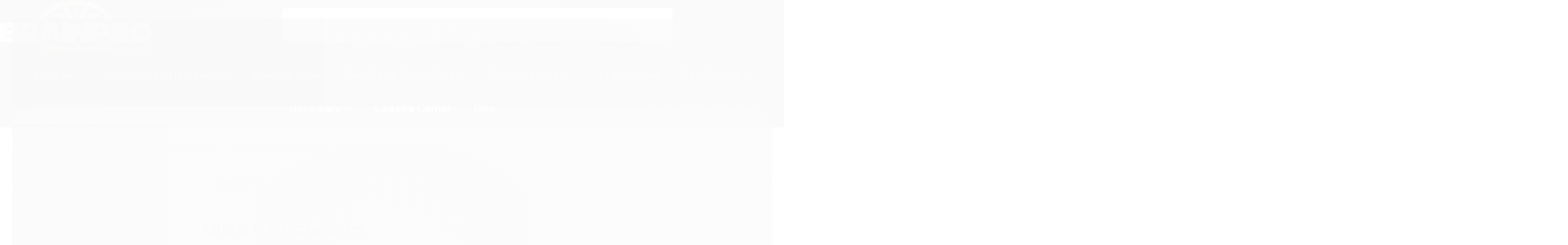

--- FILE ---
content_type: text/html; charset=utf-8
request_url: https://www.brainpro.com.br/cabos
body_size: 20764
content:

<!DOCTYPE html>
<html lang="pt-br">
  <head>
    <meta charset="utf-8">
    <meta content='width=device-width, initial-scale=1.0, maximum-scale=2.0' name='viewport' />
    <title>
  
    Cabos e Adaptadores - Brainpro Tecnologia - Informática e Realidade Virtual
  
</title>
    <meta http-equiv="X-UA-Compatible" content="IE=edge">
    <meta name="generator" content="Loja Integrada" />

    <link rel="dns-prefetch" href="https://cdn.awsli.com.br/">
    <link rel="preconnect" href="https://cdn.awsli.com.br/">
    <link rel="preconnect" href="https://fonts.googleapis.com">
    <link rel="preconnect" href="https://fonts.gstatic.com" crossorigin>

    
      <meta property="og:url" content="https://www.brainpro.com.br/cabos" />
      <meta property="og:type" content="website" />
      <meta property="og:site_name" content="Brainpro Tecnologia" />
      <meta property="og:locale" content="pt_BR" />
    

    
  
    <script>
      setTimeout(function() {
        if (typeof removePageLoading === 'function') {
          removePageLoading();
        };
      }, 7000);
    </script>
  



    

  

    <link rel="canonical" href="https://www.brainpro.com.br/cabos" />
  


  <meta property="og:title" content="Brainpro Tecnologia" />
  
    <meta property="og:image" content="https://cdn.awsli.com.br/1628/1628166/logo/25350005a0.png" />
  








  <meta name="robots" content="index, follow" />



    
      
        <link rel="shortcut icon" href="https://cdn.awsli.com.br/1628/1628166/favicon/3740bd0219.png" />
      
      <link rel="icon" href="https://cdn.awsli.com.br/1628/1628166/favicon/3740bd0219.png" sizes="192x192">
    
    
      <meta name="theme-color" content="#00de3e">
    

    
      <link rel="stylesheet" href="https://cdn.awsli.com.br/production/static/loja/estrutura/v1/css/all.min.css?v=38b37c9" type="text/css">
    
    <!--[if lte IE 8]><link rel="stylesheet" href="https://cdn.awsli.com.br/production/static/loja/estrutura/v1/css/ie-fix.min.css" type="text/css"><![endif]-->
    <!--[if lte IE 9]><style type="text/css">.lateral-fulbanner { position: relative; }</style><![endif]-->

    

    
    
      <link href="https://fonts.googleapis.com/css2?family=Open%20Sans:wght@300;400;600;700&display=swap" rel="stylesheet">
    

    
      <link rel="stylesheet" href="https://cdn.awsli.com.br/production/static/loja/estrutura/v1/css/bootstrap-responsive.css?v=38b37c9" type="text/css">
      <link rel="stylesheet" href="https://cdn.awsli.com.br/production/static/loja/estrutura/v1/css/style-responsive.css?v=38b37c9">
    

    <link rel="stylesheet" href="/tema.css?v=20240904-173520">

    <script type="text/javascript">
      var LOJA_ID = 1628166;
      var MEDIA_URL = "https://cdn.awsli.com.br/";
      var API_URL_PUBLIC = 'https://api.awsli.com.br/';
      
        var CARRINHO_PRODS = [];
      
      var ENVIO_ESCOLHIDO = 0;
      var ENVIO_ESCOLHIDO_CODE = 0;
      var CONTRATO_INTERNACIONAL = false;
      var CONTRATO_BRAZIL = !CONTRATO_INTERNACIONAL;
      var IS_STORE_ASYNC = true;
      var IS_CLIENTE_ANONIMO = false;
    </script>

    

    <!-- Editor Visual -->
    

    <script>
      

      const isPreview = JSON.parse(sessionStorage.getItem('preview', true));
      if (isPreview) {
        const url = location.href
        location.search === '' && url + (location.search = '?preview=None')
      }
    </script>

    
      <script src="https://cdn.awsli.com.br/production/static/loja/estrutura/v1/js/all.min.js?v=38b37c9"></script>
    
    <!-- HTML5 shim and Respond.js IE8 support of HTML5 elements and media queries -->
    <!--[if lt IE 9]>
      <script src="https://oss.maxcdn.com/html5shiv/3.7.2/html5shiv.min.js"></script>
      <script src="https://oss.maxcdn.com/respond/1.4.2/respond.min.js"></script>
    <![endif]-->

    <link rel="stylesheet" href="https://cdn.awsli.com.br/production/static/loja/estrutura/v1/css/slick.min.css" type="text/css">
    <script src="https://cdn.awsli.com.br/production/static/loja/estrutura/v1/js/slick.min.js?v=38b37c9"></script>
    <link rel="stylesheet" href="https://cdn.awsli.com.br/production/static/css/jquery.fancybox.min.css" type="text/css" />
    <script src="https://cdn.awsli.com.br/production/static/js/jquery/jquery.fancybox.pack.min.js"></script>

    
    
  

  


    
      
        <!-- Facebook Pixel Code -->
<script>
!function(f,b,e,v,n,t,s){if(f.fbq)return;n=f.fbq=function(){n.callMethod?
n.callMethod.apply(n,arguments):n.queue.push(arguments)};if(!f._fbq)f._fbq=n;
n.push=n;n.loaded=!0;n.version='2.0';n.queue=[];t=b.createElement(e);t.async=!0;
t.src=v;s=b.getElementsByTagName(e)[0];s.parentNode.insertBefore(t,s)}(window,
document,'script','https://connect.facebook.net/en_US/fbevents.js');

fbq('init', '2727580954196357');
fbq('track', "PageView");

  fbq('track', 'Search');




</script>
<noscript><img height="1" width="1" style="display:none"
src="https://www.facebook.com/tr?id=2727580954196357&ev=PageView&noscript=1"
/></noscript>
<!-- End Facebook Pixel Code -->
      
        
      
        <script>
  (function(i,s,o,g,r,a,m){i['GoogleAnalyticsObject']=r;i[r]=i[r]||function(){
  (i[r].q=i[r].q||[]).push(arguments)},i[r].l=1*new Date();a=s.createElement(o),
  m=s.getElementsByTagName(o)[0];a.async=1;a.src=g;m.parentNode.insertBefore(a,m)
  })(window,document,'script','//www.google-analytics.com/analytics.js','ga');

  ga('create', 'UA-176596639-3', document.domain.replace(/^(www|store|loja)\./,''));
  ga('require', 'displayfeatures');
  
    
      ga('set', 'ecomm_prodid', '92710666, 92708338, 89726313, 206611604');
      ga('set', 'ecomm_pagetype', 'category');
    
  
  
  
  
  ga('send', 'pageview');
</script>

      
        
      
        <!-- Global site tag (gtag.js) - Google Analytics -->
<script async src="https://www.googletagmanager.com/gtag/js?l=LIgtagDataLayer&id=AW-10783383400"></script>
<script>
  window.LIgtagDataLayer = window.LIgtagDataLayer || [];
  function LIgtag(){LIgtagDataLayer.push(arguments);}
  LIgtag('js', new Date());

  LIgtag('set', {
    'currency': 'BRL',
    'country': 'BR'
  });
  
  LIgtag('config', 'AW-10783383400');

  if(window.performance) {
    var timeSincePageLoad = Math.round(performance.now());
    LIgtag('event', 'timing_complete', {
      'name': 'load',
      'time': timeSincePageLoad
    });
  }

  $(document).on('li_view_home', function(_, eventID) {
    LIgtag('event', 'view_home');
  });

  $(document).on('li_select_product', function(_, eventID, data) {
    LIgtag('event', 'select_item', data);
  });

  $(document).on('li_start_contact', function(_, eventID, value) {
    LIgtag('event', 'start_contact', {
      value
    });
  });

  $(document).on('li_view_catalog', function(_, eventID) {
    LIgtag('event', 'view_catalog');
  });

  $(document).on('li_search', function(_, eventID, search_term) {
    LIgtag('event', 'search', {
      search_term
    });
  });

  $(document).on('li_filter_products', function(_, eventID, data) {
    LIgtag('event', 'filter_products', data);
  });

  $(document).on('li_sort_products', function(_, eventID, value) {
    LIgtag('event', 'sort_products', {
      value
    });
  });

  $(document).on('li_view_product', function(_, eventID, item) {
    LIgtag('event', 'view_item', {
      items: [item]
    });
  });

  $(document).on('li_select_variation', function(_, eventID, data) {
    LIgtag('event', 'select_variation', data);
  });

  $(document).on('li_calculate_shipping', function(_, eventID, data) {
    LIgtag('event', 'calculate_shipping', {
      zipcode: data.zipcode
    });
  });

  $(document).on('li_view_cart', function(_, eventID, data) {
    LIgtag('event', 'view_cart', data);
  });

  $(document).on('li_add_to_cart', function(_, eventID, data) {
    LIgtag('event', 'add_to_cart', {
      items: data.items
    });
  });

  $(document).on('li_apply_coupon', function(_, eventID, value) {
    LIgtag('event', 'apply_coupon', {
      value
    });
  });

  $(document).on('li_change_quantity', function(_, eventID, item) {
    LIgtag('event', 'change_quantity', {
      items: [item]
    });
  });

  $(document).on('li_remove_from_cart', function(_, eventID, item) {
    LIgtag('event', 'remove_from_cart', {
      items: [item]
    });
  });

  $(document).on('li_return_home', function(_, eventID) {
    LIgtag('event', 'return_home');
  });

  $(document).on('li_view_checkout', function(_, eventID, data) {
    LIgtag('event', 'begin_checkout', data);
  });

  $(document).on('li_login', function(_, eventID) {
    LIgtag('event', 'login');
  });

  $(document).on('li_change_address', function(_, eventID, value) {
    LIgtag('event', 'change_address', {
      value
    });
  });

  $(document).on('li_change_shipping', function(_, eventID, data) {
    LIgtag('event', 'add_shipping_info', data);
  });

  $(document).on('li_change_payment', function(_, eventID, data) {
    LIgtag('event', 'add_payment_info', data);
  });

  $(document).on('li_start_purchase', function(_, eventID) {
    LIgtag('event', 'start_purchase');
  });

  $(document).on('li_checkout_error', function(_, eventID, value) {
    LIgtag('event', 'checkout_error', {
      value
    });
  });

  $(document).on('li_purchase', function(_, eventID, data) {
    LIgtag('event', 'purchase', data);

    
      LIgtag('event', 'conversion', {
        send_to: 'AW-10783383400/DcqeCIPDxvgCEOi-9ZUo',
        value: data.value,
        currency: data.currency,
        transaction_id: data.transaction_id
      });
    
  });
</script>
      
    

    
<script>
  var url = '/_events/api/setEvent';

  var sendMetrics = function(event, user = {}) {
    var unique_identifier = uuidv4();

    try {
      var data = {
        request: {
          id: unique_identifier,
          environment: 'production'
        },
        store: {
          id: 1628166,
          name: 'Brainpro Tecnologia',
          test_account: false,
          has_meta_app: window.has_meta_app ?? false,
          li_search: true
        },
        device: {
          is_mobile: /Mobi/.test(window.navigator.userAgent),
          user_agent: window.navigator.userAgent,
          ip: '###device_ip###'
        },
        page: {
          host: window.location.hostname,
          path: window.location.pathname,
          search: window.location.search,
          type: 'category',
          title: document.title,
          referrer: document.referrer
        },
        timestamp: '###server_timestamp###',
        user_timestamp: new Date().toISOString(),
        event,
        origin: 'store'
      };

      if (window.performance) {
        var [timing] = window.performance.getEntriesByType('navigation');

        data['time'] = {
          server_response: Math.round(timing.responseStart - timing.requestStart)
        };
      }

      var _user = {},
          user_email_cookie = $.cookie('user_email'),
          user_data_cookie = $.cookie('LI-UserData');

      if (user_email_cookie) {
        var user_email = decodeURIComponent(user_email_cookie);

        _user['email'] = user_email;
      }

      if (user_data_cookie) {
        var user_data = JSON.parse(user_data_cookie);

        _user['logged'] = user_data.logged;
        _user['id'] = user_data.id ?? undefined;
      }

      $.each(user, function(key, value) {
        _user[key] = value;
      });

      if (!$.isEmptyObject(_user)) {
        data['user'] = _user;
      }

      try {
        var session_identifier = $.cookie('li_session_identifier');

        if (!session_identifier) {
          session_identifier = uuidv4();
        };

        var expiration_date = new Date();

        expiration_date.setTime(expiration_date.getTime() + (30 * 60 * 1000)); // 30 minutos

        $.cookie('li_session_identifier', session_identifier, {
          expires: expiration_date,
          path: '/'
        });

        data['session'] = {
          id: session_identifier
        };
      } catch (err) { }

      try {
        var user_session_identifier = $.cookie('li_user_session_identifier');

        if (!user_session_identifier) {
          user_session_identifier = uuidv4();

          $.cookie('li_user_session_identifier', user_session_identifier, {
            path: '/'
          });
        };

        data['user_session'] = {
          id: user_session_identifier
        };
      } catch (err) { }

      var _cookies = {},
          fbc = $.cookie('_fbc'),
          fbp = $.cookie('_fbp');

      if (fbc) {
        _cookies['fbc'] = fbc;
      }

      if (fbp) {
        _cookies['fbp'] = fbp;
      }

      if (!$.isEmptyObject(_cookies)) {
        data['session']['cookies'] = _cookies;
      }

      try {
        var ab_test_cookie = $.cookie('li_ab_test_running');

        if (ab_test_cookie) {
          var ab_test = JSON.parse(atob(ab_test_cookie));

          if (ab_test.length) {
            data['store']['ab_test'] = ab_test;
          }
        }
      } catch (err) { }

      var _utm = {};

      $.each(sessionStorage, function(key, value) {
        if (key.startsWith('utm_')) {
          var name = key.split('_')[1];

          _utm[name] = value;
        }
      });

      if (!$.isEmptyObject(_utm)) {
        data['session']['utm'] = _utm;
      }

      var controller = new AbortController();

      setTimeout(function() {
        controller.abort();
      }, 5000);

      fetch(url, {
        keepalive: true,
        method: 'POST',
        headers: {
          'Content-Type': 'application/json'
        },
        body: JSON.stringify({ data }),
        signal: controller.signal
      });
    } catch (err) { }

    return unique_identifier;
  }
</script>

    
<script>
  (function() {
    var initABTestHandler = function() {
      try {
        if ($.cookie('li_ab_test_running')) {
          return
        };
        var running_tests = [];

        
        
        
        

        var running_tests_to_cookie = JSON.stringify(running_tests);
        running_tests_to_cookie = btoa(running_tests_to_cookie);
        $.cookie('li_ab_test_running', running_tests_to_cookie, {
          path: '/'
        });

        
        if (running_tests.length > 0) {
          setTimeout(function() {
            $.ajax({
              url: "/conta/status"
            });
          }, 500);
        };

      } catch (err) { }
    }
    setTimeout(initABTestHandler, 500);
  }());
</script>

    
<script>
  $(function() {
    // Clicar em um produto
    $('.listagem-item').click(function() {
      var row, column;

      var $list = $(this).closest('[data-produtos-linha]'),
          index = $(this).closest('li').index();

      if($list.find('.listagem-linha').length === 1) {
        var productsPerRow = $list.data('produtos-linha');

        row = Math.floor(index / productsPerRow) + 1;
        column = (index % productsPerRow) + 1;
      } else {
        row = $(this).closest('.listagem-linha').index() + 1;
        column = index + 1;
      }

      var body = {
        item_id: $(this).attr('data-id'),
        item_sku: $(this).find('.produto-sku').text(),
        item_name: $(this).find('.nome-produto').text().trim(),
        item_row: row,
        item_column: column
      };

      var eventID = sendMetrics({
        type: 'event',
        name: 'select_product',
        data: body
      });

      $(document).trigger('li_select_product', [eventID, body]);
    });

    // Clicar no "Fale Conosco"
    $('#modalContato').on('show', function() {
      var value = 'Fale Conosco';

      var eventID = sendMetrics({
        type: 'event',
        name: 'start_contact',
        data: { text: value }
      });

      $(document).trigger('li_start_contact', [eventID, value]);
    });

    // Clicar no WhatsApp
    $('.li-whatsapp a').click(function() {
      var value = 'WhatsApp';

      var eventID = sendMetrics({
        type: 'event',
        name: 'start_contact',
        data: { text: value }
      });

      $(document).trigger('li_start_contact', [eventID, value]);
    });

    
      // Visualizar a catálogo
      var eventID = sendMetrics({
        type: 'pageview',
        name: 'view_catalog'
      });

      $(document).trigger('li_view_catalog', [eventID]);

      var params = new URLSearchParams(window.location.search),
          oldParams = document.referrer ? new URL(document.referrer).searchParams : new URLSearchParams();

      // Filtrar produtos
      if(params.has('fq')) {
        var value = params.get('fq');

        if(value !== oldParams.get('fq')) {
          var attribute = value.split(':'),
              body = {
                attribute_name: attribute[0],
                attribute_value: attribute[1]
              };

          var eventID = sendMetrics({
            type: 'event',
            name: 'filter_products',
            data: body
          });

          $(document).trigger('li_filter_products', [eventID, body]);
        }
      }

      // Ordenar produtos
      if(params.has('sort')) {
        var value = params.get('sort');

        if(value !== oldParams.get('sort')) {
          var eventID = sendMetrics({
            type: 'event',
            name: 'sort_products',
            data: { text: value }
          });

          $(document).trigger('li_sort_products', [eventID, value]);
        }
      }

      // Alterar página
      if(params.has('pagina')) {
        var previous_page = oldParams.has('pagina') ? parseInt(oldParams.get('pagina')) : 1,
            next_page = parseInt(params.get('pagina'));

        if(next_page !== previous_page) {
          var body = {
            previous_page,
            next_page
          };

          var eventID = sendMetrics({
            type: 'event',
            name: 'change_page',
            data: body
          });

          $(document).trigger('li_change_page', [eventID, body]);
        }
      }

      
    
  });
</script>


    
	<!-- lojaintegrada-google-shopping -->
  
      <meta name="google-site-verification" content="btahWCrjPL4ytR7E-5zS7bT12Ep8Zpcv9zmal8qsZoY" />
  

	<!-- Integração com Pinterest -->
  
      <meta name="p:domain_verify" content="5641e492fa8d50a9b4e67708184d12b6"/>
  


    
      <link href="//cdn.awsli.com.br/temasv2/1373/__theme_custom.css?v=1599743547" rel="stylesheet" type="text/css">
<script src="//cdn.awsli.com.br/temasv2/1373/__theme_custom.js?v=1599743547"></script>
    

    
      <link rel="stylesheet" href="/avancado.css?v=20240904-173520" type="text/css" />
    

    

    
  <link rel="manifest" href="/manifest.json" />




  </head>
  <body class="pagina-categoria categoria-9270039   ">
    <div id="fb-root"></div>
    
  
    <div id="full-page-loading">
      <div class="conteiner" style="height: 100%;">
        <div class="loading-placeholder-content">
          <div class="loading-placeholder-effect loading-placeholder-header"></div>
          <div class="loading-placeholder-effect loading-placeholder-body"></div>
        </div>
      </div>
      <script>
        var is_full_page_loading = true;
        function removePageLoading() {
          if (is_full_page_loading) {
            try {
              $('#full-page-loading').remove();
            } catch(e) {}
            try {
              var div_loading = document.getElementById('full-page-loading');
              if (div_loading) {
                div_loading.remove();
              };
            } catch(e) {}
            is_full_page_loading = false;
          };
        };
        $(function() {
          setTimeout(function() {
            removePageLoading();
          }, 1);
        });
      </script>
      <style>
        #full-page-loading { position: fixed; z-index: 9999999; margin: auto; top: 0; left: 0; bottom: 0; right: 0; }
        #full-page-loading:before { content: ''; display: block; position: fixed; top: 0; left: 0; width: 100%; height: 100%; background: rgba(255, 255, 255, .98); background: radial-gradient(rgba(255, 255, 255, .99), rgba(255, 255, 255, .98)); }
        .loading-placeholder-content { height: 100%; display: flex; flex-direction: column; position: relative; z-index: 1; }
        .loading-placeholder-effect { background-color: #F9F9F9; border-radius: 5px; width: 100%; animation: pulse-loading 1.5s cubic-bezier(0.4, 0, 0.6, 1) infinite; }
        .loading-placeholder-content .loading-placeholder-body { flex-grow: 1; margin-bottom: 30px; }
        .loading-placeholder-content .loading-placeholder-header { height: 20%; min-height: 100px; max-height: 200px; margin: 30px 0; }
        @keyframes pulse-loading{50%{opacity:.3}}
      </style>
    </div>
  



    
      
        

<div id="barraNewsletter" class="hidden-phone">
  <div class="conteiner hide">
    <div class="row-fluid">
      
<div class="span">
  <div class="componente newsletter borda-principal">
    <div class="interno">
      <span class="titulo cor-secundaria">
        <i class="icon-envelope-alt"></i>Newsletter
      </span>
      <div class="interno-conteudo">
        <p class="texto-newsletter newsletter-cadastro">Receba nossas ofertas por e-mail</p>
        <div class="newsletter-cadastro input-conteiner">
          <input type="text" name="email" placeholder="Digite seu email" />
          <button class="botao botao-input fundo-principal icon-chevron-right newsletter-assinar" data-action="https://www.brainpro.com.br/newsletter/assinar/" aria-label="Assinar"></button>
        </div>
        <div class="newsletter-confirmacao hide">
          <i class="icon-ok icon-3x"></i>
          <span>Obrigado por se inscrever! Aguarde novidades da nossa loja em breve.</span>
        </div>
      </div>
    </div>
  </div>
</div>

    </div>
  </div>
  <a href="javascript:;" class="show-hide"><i class="icon-chevron-down"></i></a>
</div>
<script type="text/javascript">
  var barraSuperiorHeight = 50;
  $(function() {
    if(!$.cookie('showBarraNews')) {
      toggleNewsBarra();
    }
    $('#barraNewsletter .show-hide').click(function() {
      toggleNewsBarra();
    });
  });
  function toggleNewsBarra() {
    if($('#barraNewsletter .conteiner').is(':visible')) {
      $('#barraNewsletter .conteiner').slideUp();
      $('#barraNewsletter .show-hide i').removeClass('icon-chevron-up').addClass('icon-chevron-down');
      $.cookie('showBarraNews', 'hide', { path: '/' });
      $('.barra-inicial, #barraTopo').animate({
        marginTop: 0
      }, 400);
      $('#barraNewsletter .show-hide').animate({
        paddingTop: 0,
        paddingBottom: 5
      }, 400);
    } else {
      $('.barra-inicial, #barraTopo').animate({
        marginTop: barraSuperiorHeight
      }, 400);
      $('#barraNewsletter .conteiner').slideDown(function() {
        barraSuperiorHeight = $('#barraNewsletter').height();
        $('.barra-inicial, #barraTopo').animate({
          marginTop: barraSuperiorHeight
        }, 400);
      });
      $('#barraNewsletter .show-hide i').removeClass('icon-chevron-down').addClass('icon-chevron-up');
      $.removeCookie('showBarraNews', { path: '/' });
      $('#barraNewsletter .show-hide').animate({
        paddingTop: 6,
        paddingBottom: 10
      }, 400);
    }
  }
</script>




<div class="barra-inicial fundo-secundario">
  <div class="conteiner">
    <div class="row-fluid">
      <div class="lista-redes span3 hidden-phone">
        
          <ul>
            
              <li>
                <a href="https://facebook.com/brainprobrazil" target="_blank" aria-label="Siga nos no Facebook"><i class="icon-facebook"></i></a>
              </li>
            
            
            
              <li>
                <a href="https://twitter.com/brainprobrazil" target="_blank" aria-label="Siga nos no Twitter"><i class="icon-twitter"></i></a>
              </li>
            
            
              <li>
                <a href="https://youtube.com.br/channel/UCmMUqQrJ-rAOt4meGvdEy3w" target="_blank" aria-label="Siga nos no Youtube"><i class="icon-youtube"></i></a>
              </li>
            
            
              <li>
                <a href="https://instagram.com/brainprobrazil" target="_blank" aria-label="Siga nos no Instagram"><i class="icon-instagram"></i></a>
              </li>
            
            
            
              <li>
                <a href="https://blog.brainpro.com.br/" target="_blank" rel="noopener" aria-label="Acesse nosso Blog"><i class="icon-bold"></i></a>
              </li>
            
          </ul>
        
      </div>
      <div class="canais-contato span9">
        <ul>
          <li class="hidden-phone">
            <a href="#modalContato" data-toggle="modal" data-target="#modalContato">
              <i class="icon-comment"></i>
              Fale Conosco
            </a>
          </li>
          
            <li>
              <span>
                <i class="icon-phone"></i>Telefone: (42) 99151-0867
              </span>
            </li>
          
          
            <li class="tel-whatsapp">
              <span>
                <i class="fa fa-whatsapp"></i>Whatsapp: (42) 99151-0867
              </span>
            </li>
          
          
        </ul>
      </div>
    </div>
  </div>
</div>

      
    

    <div class="conteiner-principal">
      
        
          
<div id="cabecalho">

  <div class="atalhos-mobile visible-phone fundo-secundario borda-principal">
    <ul>

      <li><a href="https://www.brainpro.com.br/" class="icon-home"> </a></li>
      
      <li class="fundo-principal"><a href="https://www.brainpro.com.br/carrinho/index" class="icon-shopping-cart"> </a></li>
      
      
        <li class="menu-user-logged" style="display: none;"><a href="https://www.brainpro.com.br/conta/logout" class="icon-signout menu-user-logout"> </a></li>
      
      
      <li><a href="https://www.brainpro.com.br/conta/index" class="icon-user"> </a></li>
      
      <li class="vazia"><span>&nbsp;</span></li>

    </ul>
  </div>

  <div class="conteiner">
    <div class="row-fluid">
      <div class="span3">
        <h2 class="logo cor-secundaria">
          <a href="https://www.brainpro.com.br/" title="Brainpro Tecnologia">
            
            <img src="https://cdn.awsli.com.br/400x300/1628/1628166/logo/25350005a0.png" alt="Brainpro Tecnologia" />
            
          </a>
        </h2>


      </div>

      <div class="conteudo-topo span9">
        <div class="superior row-fluid hidden-phone">
          <div class="span8">
            
              
                <div class="btn-group menu-user-logged" style="display: none;">
                  <a href="https://www.brainpro.com.br/conta/index" class="botao secundario pequeno dropdown-toggle" data-toggle="dropdown">
                    Olá, <span class="menu-user-name"></span>
                    <span class="icon-chevron-down"></span>
                  </a>
                  <ul class="dropdown-menu">
                    <li>
                      <a href="https://www.brainpro.com.br/conta/index" title="Minha conta">Minha conta</a>
                    </li>
                    
                      <li>
                        <a href="https://www.brainpro.com.br/conta/pedido/listar" title="Minha conta">Meus pedidos</a>
                      </li>
                    
                    <li>
                      <a href="https://www.brainpro.com.br/conta/favorito/listar" title="Meus favoritos">Meus favoritos</a>
                    </li>
                    <li>
                      <a href="https://www.brainpro.com.br/conta/logout" title="Sair" class="menu-user-logout">Sair</a>
                    </li>
                  </ul>
                </div>
              
              
                <a href="https://www.brainpro.com.br/conta/login" class="bem-vindo cor-secundaria menu-user-welcome">
                  Bem-vindo, <span class="cor-principal">identifique-se</span> para fazer pedidos
                </a>
              
            
          </div>
          <div class="span4">
            <ul class="acoes-conta borda-alpha">
              
                <li>
                  <i class="icon-list fundo-principal"></i>
                  <a href="https://www.brainpro.com.br/conta/pedido/listar" class="cor-secundaria">Meus Pedidos</a>
                </li>
              
              
                <li>
                  <i class="icon-user fundo-principal"></i>
                  <a href="https://www.brainpro.com.br/conta/index" class="cor-secundaria">Minha Conta</a>
                </li>
              
            </ul>
          </div>
        </div>

        <div class="inferior row-fluid ">
          <div class="span8 busca-mobile">
            <a href="javascript:;" class="atalho-menu visible-phone icon-th botao principal"> </a>

            <div class="busca borda-alpha">
              <form id="form-buscar" action="/buscar" method="get">
                <input id="auto-complete" type="text" name="q" placeholder="Digite o que você procura" value="" autocomplete="off" maxlength="255" />
                <button class="botao botao-busca icon-search fundo-secundario" aria-label="Buscar"></button>
              </form>
            </div>

          </div>

          
            <div class="span4 hidden-phone">
              

  <div class="carrinho vazio">
    
      <a href="https://www.brainpro.com.br/carrinho/index">
        <i class="icon-shopping-cart fundo-principal"></i>
        <strong class="qtd-carrinho titulo cor-secundaria" style="display: none;">0</strong>
        <span style="display: none;">
          
            <b class="titulo cor-secundaria"><span>Meu Carrinho</span></b>
          
          <span class="cor-secundaria">Produtos adicionados</span>
        </span>
        
          <span class="titulo cor-secundaria vazio-text">Carrinho vazio</span>
        
      </a>
    
    <div class="carrinho-interno-ajax"></div>
  </div>
  
<div class="minicart-placeholder" style="display: none;">
  <div class="carrinho-interno borda-principal">
    <ul>
      <li class="minicart-item-modelo">
        
          <div class="preco-produto com-promocao destaque-parcela ">
            <div>
              <s class="preco-venda">
                R$ --PRODUTO_PRECO_DE--
              </s>
              <strong class="preco-promocional cor-principal">
                R$ --PRODUTO_PRECO_POR--
              </strong>
            </div>
          </div>
        
        <a data-href="--PRODUTO_URL--" class="imagem-produto">
          <img data-src="https://cdn.awsli.com.br/64x64/--PRODUTO_IMAGEM--" alt="--PRODUTO_NOME--" />
        </a>
        <a data-href="--PRODUTO_URL--" class="nome-produto cor-secundaria">
          --PRODUTO_NOME--
        </a>
        <div class="produto-sku hide">--PRODUTO_SKU--</div>
      </li>
    </ul>
    <div class="carrinho-rodape">
      <span class="carrinho-info">
        
          <i>--CARRINHO_QUANTIDADE-- produto no carrinho</i>
        
        
          
            <span class="carrino-total">
              Total: <strong class="titulo cor-principal">R$ --CARRINHO_TOTAL_ITENS--</strong>
            </span>
          
        
      </span>
      <a href="https://www.brainpro.com.br/carrinho/index" class="botao principal">
        
          <i class="icon-shopping-cart"></i>Ir para o carrinho
        
      </a>
    </div>
  </div>
</div>



            </div>
          
        </div>

      </div>
    </div>
    


  
    
      
<div class="menu superior">
  <ul class="nivel-um">
    


    

  
    <li class="categoria-marcas com-filho borda-principal">
      <a href="javascript:;" title="Marcas">
        <strong class="titulo cor-secundaria">Marcas</strong>
        <i class="icon-chevron-down fundo-secundario"></i>
      </a>
      <ul class="nivel-dois borda-alpha colunas-1">
        
          <li class="categoria-marca-cablecreation">
            <a href="/marca/cable-creation.html" title="CABLECREATION">
              CABLECREATION <span class="count">(1)</span>
            </a>
          </li>
        
          <li class="categoria-marca-fortrek">
            <a href="/marca/fortrek.html" title="FORTREK">
              FORTREK <span class="count">(1)</span>
            </a>
          </li>
        
          <li class="categoria-marca-gamdias">
            <a href="/marca/gamdias.html" title="GAMDIAS">
              GAMDIAS <span class="count">(1)</span>
            </a>
          </li>
        
          <li class="categoria-marca-hp">
            <a href="/marca/hp.html" title="HP">
              HP <span class="count">(1)</span>
            </a>
          </li>
        
          <li class="categoria-marca-htc">
            <a href="/marca/htc.html" title="HTC">
              HTC <span class="count">(1)</span>
            </a>
          </li>
        
          <li class="categoria-marca-k-mex">
            <a href="/marca/k-mex.html" title="K-MEX">
              K-MEX <span class="count">(2)</span>
            </a>
          </li>
        
          <li class="categoria-marca-kwg">
            <a href="/marca/kwg.html" title="KWG">
              KWG <span class="count">(3)</span>
            </a>
          </li>
        
          <li class="categoria-marca-logitech">
            <a href="/marca/logitech.html" title="LOGITECH">
              LOGITECH <span class="count">(1)</span>
            </a>
          </li>
        
          <li class="categoria-marca-mercusys">
            <a href="/marca/mercusys.html" title="MERCUSYS">
              MERCUSYS <span class="count">(1)</span>
            </a>
          </li>
        
          <li class="categoria-marca-microsoft">
            <a href="/marca/microsoft.html" title="Microsoft">
              Microsoft <span class="count">(1)</span>
            </a>
          </li>
        
          <li class="categoria-marca-multilaser">
            <a href="/marca/multilaser.html" title="Multilaser">
              Multilaser <span class="count">(5)</span>
            </a>
          </li>
        
          <li class="categoria-marca-orzero">
            <a href="/marca/orzero.html" title="Orzero">
              Orzero <span class="count">(1)</span>
            </a>
          </li>
        
          <li class="categoria-marca-pcyes">
            <a href="/marca/pcyes.html" title="PCYes">
              PCYes <span class="count">(1)</span>
            </a>
          </li>
        
          <li class="categoria-marca-rapoo">
            <a href="/marca/rapoo.html" title="RAPOO">
              RAPOO <span class="count">(1)</span>
            </a>
          </li>
        
          <li class="categoria-marca-redragon">
            <a href="/marca/redragon.html" title="Redragon">
              Redragon <span class="count">(1)</span>
            </a>
          </li>
        
          <li class="categoria-marca-tp-link">
            <a href="/marca/tp-link.html" title="TP-Link">
              TP-Link <span class="count">(1)</span>
            </a>
          </li>
        
          <li class="categoria-marca-typecase">
            <a href="/marca/typecase.html" title="Typecase">
              Typecase <span class="count">(1)</span>
            </a>
          </li>
        
          <li class="categoria-marca-vinik">
            <a href="/marca/vinik.html" title="Vinik">
              Vinik <span class="count">(3)</span>
            </a>
          </li>
        
      </ul>
    </li>
  


    
      <li class="categoria-id-19858323  borda-principal">
        <a href="https://www.brainpro.com.br/automacao-residensial-19858323" title="Automação Residencial">
          <strong class="titulo cor-secundaria">Automação Residencial</strong>
          
        </a>
        
      </li>
    
      <li class="categoria-id-19851202  borda-principal">
        <a href="https://www.brainpro.com.br/energia-solar-19851202" title="Energia Solar">
          <strong class="titulo cor-secundaria">Energia Solar</strong>
          
        </a>
        
      </li>
    
      <li class="categoria-id-9296924 com-filho borda-principal">
        <a href="https://www.brainpro.com.br/realidade-virtual" title="Realidade Estendida">
          <strong class="titulo cor-secundaria">Realidade Estendida</strong>
          
            <i class="icon-chevron-down fundo-secundario"></i>
          
        </a>
        
          <ul class="nivel-dois borda-alpha">
            

  <li class="categoria-id-9296950 ">
    <a href="https://www.brainpro.com.br/acessorios-vr" title="Acessórios VR">
      
      Acessórios VR
    </a>
    
  </li>

  <li class="categoria-id-9296978 ">
    <a href="https://www.brainpro.com.br/cabos-vr" title="Cabos VR">
      
      Cabos VR
    </a>
    
  </li>

  <li class="categoria-id-10381577 ">
    <a href="https://www.brainpro.com.br/computadores-vr" title="Computadores VR">
      
      Computadores VR
    </a>
    
  </li>

  <li class="categoria-id-16677301 ">
    <a href="https://www.brainpro.com.br/hp-reverb-g2-16677301" title="HP REVERB G2">
      
      HP REVERB G2
    </a>
    
  </li>

  <li class="categoria-id-16635258 ">
    <a href="https://www.brainpro.com.br/htc-vive-16635258" title="HTC Vive">
      
      HTC Vive
    </a>
    
  </li>

  <li class="categoria-id-9296977 ">
    <a href="https://www.brainpro.com.br/mochila-vr" title="Mochila VR">
      
      Mochila VR
    </a>
    
  </li>

  <li class="categoria-id-16677456 ">
    <a href="https://www.brainpro.com.br/nreal-16677456" title="NREAL">
      
      NREAL
    </a>
    
  </li>

  <li class="categoria-id-9296951 ">
    <a href="https://www.brainpro.com.br/oculus" title="Oculus ">
      
      Oculus 
    </a>
    
  </li>

  <li class="categoria-id-19809925 ">
    <a href="https://www.brainpro.com.br/pico-4-19809925" title="PICO 4">
      
      PICO 4
    </a>
    
  </li>

  <li class="categoria-id-16634892 ">
    <a href="https://www.brainpro.com.br/pico-neo-3-16634892" title="Pico Neo 3">
      
      Pico Neo 3
    </a>
    
  </li>


          </ul>
        
      </li>
    
      <li class="categoria-id-8768092 com-filho borda-principal">
        <a href="https://www.brainpro.com.br/computadores" title="Computadores">
          <strong class="titulo cor-secundaria">Computadores</strong>
          
            <i class="icon-chevron-down fundo-secundario"></i>
          
        </a>
        
          <ul class="nivel-dois borda-alpha">
            

  <li class="categoria-id-9269942 ">
    <a href="https://www.brainpro.com.br/computadores-gamers" title="Computador Gamer">
      
      Computador Gamer
    </a>
    
  </li>

  <li class="categoria-id-9270119 ">
    <a href="https://www.brainpro.com.br/computadores-office" title="Computador Office">
      
      Computador Office
    </a>
    
  </li>

  <li class="categoria-id-9269943 ">
    <a href="https://www.brainpro.com.br/notebooks-gamers" title="Notebook Gamer">
      
      Notebook Gamer
    </a>
    
  </li>

  <li class="categoria-id-9270236 ">
    <a href="https://www.brainpro.com.br/notebooks-office" title="Notebook Office">
      
      Notebook Office
    </a>
    
  </li>

  <li class="categoria-id-15551643 ">
    <a href="https://www.brainpro.com.br/nuc-15551643" title="NUC">
      
      NUC
    </a>
    
  </li>


          </ul>
        
      </li>
    
      <li class="categoria-id-12072683  borda-principal">
        <a href="https://www.brainpro.com.br/promocoes" title="Promoções">
          <strong class="titulo cor-secundaria">Promoções</strong>
          
        </a>
        
      </li>
    
      <li class="categoria-id-8769626 com-filho borda-principal">
        <a href="https://www.brainpro.com.br/perifericos" title="Periféricos">
          <strong class="titulo cor-secundaria">Periféricos</strong>
          
            <i class="icon-chevron-down fundo-secundario"></i>
          
        </a>
        
          <ul class="nivel-dois borda-alpha">
            

  <li class="categoria-id-9269973 com-filho">
    <a href="https://www.brainpro.com.br/acessorios" title="Acessórios">
      
        <i class="icon-chevron-right fundo-secundario"></i>
      
      Acessórios
    </a>
    
      <ul class="nivel-tres">
        
          

  <li class="categoria-id-9270039 ">
    <a href="https://www.brainpro.com.br/cabos" title="Cabos e Adaptadores">
      
      Cabos e Adaptadores
    </a>
    
  </li>

  <li class="categoria-id-10750571 ">
    <a href="https://www.brainpro.com.br/caixa-de-som" title="Caixa de som">
      
      Caixa de som
    </a>
    
  </li>

  <li class="categoria-id-9732037 ">
    <a href="https://www.brainpro.com.br/case-hd" title="Case HD">
      
      Case HD
    </a>
    
  </li>

  <li class="categoria-id-10680516 com-filho">
    <a href="https://www.brainpro.com.br/diversos" title="Diversos">
      
        <i class="icon-chevron-right fundo-secundario"></i>
      
      Diversos
    </a>
    
      <ul class="nivel-tres">
        
          

  <li class="categoria-id-12531502 ">
    <a href="https://www.brainpro.com.br/smartwatch-12531502" title="Smartwatch ">
      
      Smartwatch 
    </a>
    
  </li>


        
      </ul>
    
  </li>

  <li class="categoria-id-10680908 ">
    <a href="https://www.brainpro.com.br/fan" title="Fan">
      
      Fan
    </a>
    
  </li>

  <li class="categoria-id-12536914 ">
    <a href="https://www.brainpro.com.br/fone-de-ouvido-12536914" title="Fone de ouvido">
      
      Fone de ouvido
    </a>
    
  </li>

  <li class="categoria-id-9270037 ">
    <a href="https://www.brainpro.com.br/gabinete" title="Gabinete">
      
      Gabinete
    </a>
    
  </li>

  <li class="categoria-id-9270005 ">
    <a href="https://www.brainpro.com.br/headset" title="Headset">
      
      Headset
    </a>
    
  </li>

  <li class="categoria-id-16935891 ">
    <a href="https://www.brainpro.com.br/hub-usb-16935891" title="HUB USB">
      
      HUB USB
    </a>
    
  </li>

  <li class="categoria-id-10350530 ">
    <a href="https://www.brainpro.com.br/microfone" title="Microfone">
      
      Microfone
    </a>
    
  </li>

  <li class="categoria-id-9270066 ">
    <a href="https://www.brainpro.com.br/pen-drive" title="Pen Drive">
      
      Pen Drive
    </a>
    
  </li>

  <li class="categoria-id-9270007 ">
    <a href="https://www.brainpro.com.br/webcam" title="Webcam">
      
      Webcam
    </a>
    
  </li>


        
      </ul>
    
  </li>

  <li class="categoria-id-9270036 com-filho">
    <a href="https://www.brainpro.com.br/kit-gamer" title="Kit ">
      
        <i class="icon-chevron-right fundo-secundario"></i>
      
      Kit 
    </a>
    
      <ul class="nivel-tres">
        
          

  <li class="categoria-id-10904628 ">
    <a href="https://www.brainpro.com.br/combo-gamer" title="Combo Gamer">
      
      Combo Gamer
    </a>
    
  </li>

  <li class="categoria-id-10350468 ">
    <a href="https://www.brainpro.com.br/kit-teclado-e-mouse-com-fio" title="Kit Teclado e Mouse com fio">
      
      Kit Teclado e Mouse com fio
    </a>
    
  </li>

  <li class="categoria-id-10350465 ">
    <a href="https://www.brainpro.com.br/kit-teclado-e-mouse-sem-fio" title="Kit Teclado e Mouse sem fio">
      
      Kit Teclado e Mouse sem fio
    </a>
    
  </li>


        
      </ul>
    
  </li>

  <li class="categoria-id-16366226 ">
    <a href="https://www.brainpro.com.br/mesa-digitalizadora" title="Mesa Digitalizadora">
      
      Mesa Digitalizadora
    </a>
    
  </li>

  <li class="categoria-id-9270263 ">
    <a href="https://www.brainpro.com.br/mousepads" title="Mousepad">
      
      Mousepad
    </a>
    
  </li>

  <li class="categoria-id-10680596 com-filho">
    <a href="https://www.brainpro.com.br/mouses" title="Mouses">
      
        <i class="icon-chevron-right fundo-secundario"></i>
      
      Mouses
    </a>
    
      <ul class="nivel-tres">
        
          

  <li class="categoria-id-9269977 ">
    <a href="https://www.brainpro.com.br/mouse" title="Mouse com fio">
      
      Mouse com fio
    </a>
    
  </li>

  <li class="categoria-id-9269976 ">
    <a href="https://www.brainpro.com.br/mouse-gamer" title="Mouse Gamer">
      
      Mouse Gamer
    </a>
    
  </li>

  <li class="categoria-id-10350150 ">
    <a href="https://www.brainpro.com.br/mouse-sem-fio" title="Mouse sem fio">
      
      Mouse sem fio
    </a>
    
  </li>


        
      </ul>
    
  </li>

  <li class="categoria-id-9269997 com-filho">
    <a href="https://www.brainpro.com.br/teclado" title="Teclado ">
      
        <i class="icon-chevron-right fundo-secundario"></i>
      
      Teclado 
    </a>
    
      <ul class="nivel-tres">
        
          

  <li class="categoria-id-11258562 ">
    <a href="https://www.brainpro.com.br/teclado-com-fio" title="Teclado com fio">
      
      Teclado com fio
    </a>
    
  </li>

  <li class="categoria-id-9269978 ">
    <a href="https://www.brainpro.com.br/teclado-gamer" title="Teclado Gamer">
      
      Teclado Gamer
    </a>
    
  </li>


        
      </ul>
    
  </li>


          </ul>
        
      </li>
    
      <li class="categoria-id-8768121 com-filho borda-principal">
        <a href="https://www.brainpro.com.br/hardware" title="Hardware">
          <strong class="titulo cor-secundaria">Hardware</strong>
          
            <i class="icon-chevron-down fundo-secundario"></i>
          
        </a>
        
          <ul class="nivel-dois borda-alpha">
            

  <li class="categoria-id-10715281 ">
    <a href="https://www.brainpro.com.br/placa-de-rede" title="Conectividade">
      
      Conectividade
    </a>
    
  </li>

  <li class="categoria-id-9270178 ">
    <a href="https://www.brainpro.com.br/disco-rigido-hd" title="Disco Rígido (HD)">
      
      Disco Rígido (HD)
    </a>
    
  </li>

  <li class="categoria-id-15820711 ">
    <a href="https://www.brainpro.com.br/estabilizadores-e-no-break-15820711" title="Estabilizadores e No Break">
      
      Estabilizadores e No Break
    </a>
    
  </li>

  <li class="categoria-id-9270176 ">
    <a href="https://www.brainpro.com.br/fontes" title="Fonte ">
      
      Fonte 
    </a>
    
  </li>

  <li class="categoria-id-16734380 ">
    <a href="https://www.brainpro.com.br/impressora-3d-16734380" title="Impressora 3D">
      
      Impressora 3D
    </a>
    
  </li>

  <li class="categoria-id-9270149 ">
    <a href="https://www.brainpro.com.br/memoria-ram" title="Memória RAM">
      
      Memória RAM
    </a>
    
  </li>

  <li class="categoria-id-9270182 ">
    <a href="https://www.brainpro.com.br/placas-de-video" title="Placa de Vídeo">
      
      Placa de Vídeo
    </a>
    
  </li>

  <li class="categoria-id-9270150 ">
    <a href="https://www.brainpro.com.br/placas-mae" title="Placa-mãe">
      
      Placa-mãe
    </a>
    
  </li>

  <li class="categoria-id-9270148 ">
    <a href="https://www.brainpro.com.br/processadores" title="Processador">
      
      Processador
    </a>
    
  </li>

  <li class="categoria-id-9270147 ">
    <a href="https://www.brainpro.com.br/ssd" title="SSD">
      
      SSD
    </a>
    
  </li>


          </ul>
        
      </li>
    
      <li class="categoria-id-9270465  borda-principal">
        <a href="https://www.brainpro.com.br/cadeira-gamer" title="Cadeira Gamer">
          <strong class="titulo cor-secundaria">Cadeira Gamer</strong>
          
        </a>
        
      </li>
    
      <li class="categoria-id-9270462  borda-principal">
        <a href="https://www.brainpro.com.br/rilix" title="Rilix">
          <strong class="titulo cor-secundaria">Rilix</strong>
          
        </a>
        
      </li>
    
  </ul>
</div>

    
  


  </div>
  <span id="delimitadorBarra"></span>
</div>

          

  


        
      

      
  
    <div class="secao-banners">
      <div class="conteiner">
        
          <div class="banner cheio">
            <div class="row-fluid">
              

<div class="span12">
  <div class="flexslider">
    <ul class="slides">
      
        
          
            
<li>
  
    <a href="https://www.brainpro.com.br/realidade-virtual" target="_self">
  
    
        <img src="https://cdn.awsli.com.br/1920x1920/1628/1628166/banner/6ab69abe6b.jpg" alt="Nós Amamos Realidade Virtual" />
    
    
      <p class="info-banner titulo">Nós &lt;3 VR</p>
    
  
    </a>
  
  
</li>

          
        
      
        
          
            
<li>
  
    <a href="https://www.brainpro.com.br/#contato" target="_blank">
  
    
        <img src="https://cdn.awsli.com.br/1920x1920/1628/1628166/banner/4bf6185805.jpg" alt="Compre com CNPJ" />
    
    
      <p class="info-banner titulo">Compre com CNPJ</p>
    
  
    </a>
  
  
</li>

          
        
      
        
          
            
<li>
  
    <a href="https://www.brainpro.com.br/htc-vive-focus-3-oculos-de-realidade-virtual" target="_self">
  
    
        <img src="https://cdn.awsli.com.br/1920x1920/1628/1628166/banner/11e154a769.jpg" alt="Comprar HTC VIVE FOCUS 3" />
    
    
      <p class="info-banner titulo">HTC VIVE FOCUS 3</p>
    
  
    </a>
  
  
</li>

          
        
      
    </ul>
  </div>
</div>

            </div>
          </div>
        
        
      </div>
    </div>
  


      <div id="corpo">
        <div class="conteiner">
          

          
  
<div class="breadcrumbs borda-alpha ">
  <ul>
    
      <li><a href="https://www.brainpro.com.br/"><i class="icon-home"></i>Página inicial</a></li>
    

    
      


  
    <li>
      <a href="https://www.brainpro.com.br/perifericos">Periféricos</a>
    </li>
  
    <li>
      <a href="https://www.brainpro.com.br/acessorios">Acessórios</a>
    </li>
  



  <li>
    
      <strong class="cor-secundaria">Cabos e Adaptadores</strong>
    
  </li>


    
    
    

    
  </ul>
</div>



          
            <div class="secao-principal row-fluid sem-coluna">
              

                
                  
  <div class="coluna span3 ">
    
      

 <script>
$(document).ready(function() {
  const configuracao = {
    exibirDescricaoCategoria: false,
    posicaoDescricaoCategoria: 'default'
  };
  
  // Função para gerenciar layout responsivo
  function ajustarLayoutResponsivo() {
    const isMobile = $(window).width() <= 768;
    const $coluna = $('.row-fluid .coluna');
    const $descricaoCategoria = $('.categoria-descricao');
    
    if (configuracao.exibirDescricaoCategoria) {
      if (isMobile) {
        $coluna.css('display', 'block'); // Sobrescreve o 'display: none' do CSS com 'display: block'
        $coluna.find('.newsletter, .filtro-coluna').addClass('hidden');
        
        // Ajustar posição da descrição de categoria apenas se for footer
        if (configuracao.posicaoDescricaoCategoria === 'footer') {
          $descricaoCategoria.appendTo('.rodape');
        }
      } else {
        $coluna.css('display', ''); // Remove o inline style, permitindo que o CSS padrão seja aplicado
       
        
        // Reposicionar a descrição da categoria para non-mobile
        if (configuracao.posicaoDescricaoCategoria === 'footer') {
          setTimeout(function() {
            const $colunaEsquerda = $('.coluna.span3.esquerda');
            if ($colunaEsquerda.length) {
              $descricaoCategoria.appendTo($colunaEsquerda);
            } else {
              console.error('Elemento .coluna.span3.esquerda não encontrado no DOM');
            }
          }, 100);
        }
      }
      } else if (isMobile) {
        // Se não exibir descrição categoria em mobile, certifica-se que a coluna está escondida
        $coluna.css('display', '');
      }
  }
  
  // Função para gerenciar descrição resumida/completa
  function inicializarDescricaoExpandivel() {
    const $descricaoResumida = $('.descricao-resumida');
    const $descricaoCompleta = $('.descricao-completa');
    const $botaoVejaMais = $('.botao-veja-mais');
    
    // Verificar se as descrições são iguais
    if ($descricaoResumida.html() === $descricaoCompleta.html()) {
      $botaoVejaMais.hide();
      return;
    }
    
    // Configurar o botão de expandir/recolher
    $botaoVejaMais.on('click', function() {
      const $botao = $(this);
      const $container = $botao.closest('.descricao-container');
      const $resumida = $container.find('.descricao-resumida');
      const $completa = $container.find('.descricao-completa');
      
      const expandido = $botao.hasClass('expandido');
      
      // Toggle entre descrição resumida e completa
      if (!expandido) {
        // Mostrar descrição completa
        $resumida.hide();
        $completa.show();
      } else {
        // Mostrar descrição resumida
        $resumida.show();
        $completa.hide();
      }
      
      // Atualizar estado do botão
      $botao
        .toggleClass('expandido', !expandido)
        .text(!expandido ? 'Recolher' : 'Veja Mais')
        .attr('aria-expanded', (!expandido).toString());
    });
  }
  
  // Inicializar funcionalidades
  
  inicializarDescricaoExpandivel();
});
</script> 

<div class="menu lateral">

  <ul class="nivel-um">

    

      
    

      
    

      
    

      
    

      
    

      

        <li class="categoria-id-8769626 com-filho   borda-principal">
          <a href="https://www.brainpro.com.br/perifericos" title="Periféricos">
            
              <i class="icon-chevron-down fundo-secundario"></i>
            
            <strong class="titulo cor-secundaria">Periféricos</strong>
          </a>
          
            <ul class="nivel-dois borda-alpha">
              

  <li class="categoria-id-9269973 com-filho  ">
    <a href="https://www.brainpro.com.br/acessorios" title="Acessórios">
      
        <i class="icon-chevron-right fundo-secundario"></i>
      
      Acessórios
    </a>
    
      <ul class="nivel-tres">
        
          

  <li class="categoria-id-9270039  ativo ">
    <a href="https://www.brainpro.com.br/cabos" title="Cabos e Adaptadores">
      
      Cabos e Adaptadores
    </a>
    
  </li>

  <li class="categoria-id-10750571   ">
    <a href="https://www.brainpro.com.br/caixa-de-som" title="Caixa de som">
      
      Caixa de som
    </a>
    
  </li>

  <li class="categoria-id-9732037   ">
    <a href="https://www.brainpro.com.br/case-hd" title="Case HD">
      
      Case HD
    </a>
    
  </li>

  <li class="categoria-id-10680516 com-filho  ">
    <a href="https://www.brainpro.com.br/diversos" title="Diversos">
      
        <i class="icon-chevron-right fundo-secundario"></i>
      
      Diversos
    </a>
    
      <ul class="nivel-tres">
        
          

  <li class="categoria-id-12531502   ">
    <a href="https://www.brainpro.com.br/smartwatch-12531502" title="Smartwatch ">
      
      Smartwatch 
    </a>
    
  </li>


        
      </ul>
    
  </li>

  <li class="categoria-id-10680908   ">
    <a href="https://www.brainpro.com.br/fan" title="Fan">
      
      Fan
    </a>
    
  </li>

  <li class="categoria-id-12536914   ">
    <a href="https://www.brainpro.com.br/fone-de-ouvido-12536914" title="Fone de ouvido">
      
      Fone de ouvido
    </a>
    
  </li>

  <li class="categoria-id-9270037   ">
    <a href="https://www.brainpro.com.br/gabinete" title="Gabinete">
      
      Gabinete
    </a>
    
  </li>

  <li class="categoria-id-9270005   ">
    <a href="https://www.brainpro.com.br/headset" title="Headset">
      
      Headset
    </a>
    
  </li>

  <li class="categoria-id-16935891   ">
    <a href="https://www.brainpro.com.br/hub-usb-16935891" title="HUB USB">
      
      HUB USB
    </a>
    
  </li>

  <li class="categoria-id-10350530   ">
    <a href="https://www.brainpro.com.br/microfone" title="Microfone">
      
      Microfone
    </a>
    
  </li>

  <li class="categoria-id-9270066   ">
    <a href="https://www.brainpro.com.br/pen-drive" title="Pen Drive">
      
      Pen Drive
    </a>
    
  </li>

  <li class="categoria-id-9270007   ">
    <a href="https://www.brainpro.com.br/webcam" title="Webcam">
      
      Webcam
    </a>
    
  </li>


        
      </ul>
    
  </li>

  <li class="categoria-id-9270036 com-filho  ">
    <a href="https://www.brainpro.com.br/kit-gamer" title="Kit ">
      
        <i class="icon-chevron-right fundo-secundario"></i>
      
      Kit 
    </a>
    
      <ul class="nivel-tres">
        
          

  <li class="categoria-id-10904628   ">
    <a href="https://www.brainpro.com.br/combo-gamer" title="Combo Gamer">
      
      Combo Gamer
    </a>
    
  </li>

  <li class="categoria-id-10350468   ">
    <a href="https://www.brainpro.com.br/kit-teclado-e-mouse-com-fio" title="Kit Teclado e Mouse com fio">
      
      Kit Teclado e Mouse com fio
    </a>
    
  </li>

  <li class="categoria-id-10350465   ">
    <a href="https://www.brainpro.com.br/kit-teclado-e-mouse-sem-fio" title="Kit Teclado e Mouse sem fio">
      
      Kit Teclado e Mouse sem fio
    </a>
    
  </li>


        
      </ul>
    
  </li>

  <li class="categoria-id-16366226   ">
    <a href="https://www.brainpro.com.br/mesa-digitalizadora" title="Mesa Digitalizadora">
      
      Mesa Digitalizadora
    </a>
    
  </li>

  <li class="categoria-id-9270263   ">
    <a href="https://www.brainpro.com.br/mousepads" title="Mousepad">
      
      Mousepad
    </a>
    
  </li>

  <li class="categoria-id-10680596 com-filho  ">
    <a href="https://www.brainpro.com.br/mouses" title="Mouses">
      
        <i class="icon-chevron-right fundo-secundario"></i>
      
      Mouses
    </a>
    
      <ul class="nivel-tres">
        
          

  <li class="categoria-id-9269977   ">
    <a href="https://www.brainpro.com.br/mouse" title="Mouse com fio">
      
      Mouse com fio
    </a>
    
  </li>

  <li class="categoria-id-9269976   ">
    <a href="https://www.brainpro.com.br/mouse-gamer" title="Mouse Gamer">
      
      Mouse Gamer
    </a>
    
  </li>

  <li class="categoria-id-10350150   ">
    <a href="https://www.brainpro.com.br/mouse-sem-fio" title="Mouse sem fio">
      
      Mouse sem fio
    </a>
    
  </li>


        
      </ul>
    
  </li>

  <li class="categoria-id-9269997 com-filho  ">
    <a href="https://www.brainpro.com.br/teclado" title="Teclado ">
      
        <i class="icon-chevron-right fundo-secundario"></i>
      
      Teclado 
    </a>
    
      <ul class="nivel-tres">
        
          

  <li class="categoria-id-11258562   ">
    <a href="https://www.brainpro.com.br/teclado-com-fio" title="Teclado com fio">
      
      Teclado com fio
    </a>
    
  </li>

  <li class="categoria-id-9269978   ">
    <a href="https://www.brainpro.com.br/teclado-gamer" title="Teclado Gamer">
      
      Teclado Gamer
    </a>
    
  </li>


        
      </ul>
    
  </li>


            </ul>
          
        </li>
      
    

      
    

      
    

      
    
  </ul>
</div>

<div class="menu lateral outras">
  <ul class="nivel-um">
    
      
        <li class="categoria-id-19858323 borda-principal">
          <a href="https://www.brainpro.com.br/automacao-residensial-19858323" title="Automação Residencial">
            <strong class="titulo cor-secundaria">Automação Residencial</strong>
          </a>
        </li>
      
    
      
        <li class="categoria-id-19851202 borda-principal">
          <a href="https://www.brainpro.com.br/energia-solar-19851202" title="Energia Solar">
            <strong class="titulo cor-secundaria">Energia Solar</strong>
          </a>
        </li>
      
    
      
        <li class="categoria-id-9296924 borda-principal">
          <a href="https://www.brainpro.com.br/realidade-virtual" title="Realidade Estendida">
            <strong class="titulo cor-secundaria">Realidade Estendida</strong>
          </a>
        </li>
      
    
      
        <li class="categoria-id-8768092 borda-principal">
          <a href="https://www.brainpro.com.br/computadores" title="Computadores">
            <strong class="titulo cor-secundaria">Computadores</strong>
          </a>
        </li>
      
    
      
        <li class="categoria-id-12072683 borda-principal">
          <a href="https://www.brainpro.com.br/promocoes" title="Promoções">
            <strong class="titulo cor-secundaria">Promoções</strong>
          </a>
        </li>
      
    
      
    
      
        <li class="categoria-id-8768121 borda-principal">
          <a href="https://www.brainpro.com.br/hardware" title="Hardware">
            <strong class="titulo cor-secundaria">Hardware</strong>
          </a>
        </li>
      
    
      
        <li class="categoria-id-9270465 borda-principal">
          <a href="https://www.brainpro.com.br/cadeira-gamer" title="Cadeira Gamer">
            <strong class="titulo cor-secundaria">Cadeira Gamer</strong>
          </a>
        </li>
      
    
      
        <li class="categoria-id-9270462 borda-principal">
          <a href="https://www.brainpro.com.br/rilix" title="Rilix">
            <strong class="titulo cor-secundaria">Rilix</strong>
          </a>
        </li>
      
    
  </ul>
</div>


  
    
  
    
      


<div class="lateral outras filtro-coluna faceta-marca">
  <div class="filtro lista borda-principal" data-toggle="tooltip" data-placement="right" title="" data-original-title="Você pode filtrar por mais de uma Marca. Para remover a seleção, clique novamente no item marcado.">
    <h4 class="titulo cor-secundaria">
      Filtrar por Marca
      
    </h4>
    <div class="atributo-lista">
      <ul>
        
          <li class="">
            <a href="?fq=P__2__Marca%3aCABLECREATION" rel="nofollow">
              
                <label>CABLECREATION <small>(1)</small></label>
              
            </a>
          </li>
        
          <li class="">
            <a href="?fq=P__2__Marca%3aFORTREK" rel="nofollow">
              
                <label>FORTREK <small>(1)</small></label>
              
            </a>
          </li>
        
          <li class="">
            <a href="?fq=P__2__Marca%3aMERCUSYS" rel="nofollow">
              
                <label>MERCUSYS <small>(1)</small></label>
              
            </a>
          </li>
        
          <li class="">
            <a href="?fq=P__2__Marca%3aTP-Link" rel="nofollow">
              
                <label>TP-Link <small>(1)</small></label>
              
            </a>
          </li>
        
      </ul>
    </div>
  </div>
</div>

    
  
    
      
        
          


<div class="lateral outras filtro-coluna faceta-preco">
  <div class="filtro lista borda-principal" data-toggle="tooltip" data-placement="right" title="" data-original-title="Você pode filtrar por mais de uma Preço. Para remover a seleção, clique novamente no item marcado.">
    <h4 class="titulo cor-secundaria">
      Filtrar por Preço
      
    </h4>
    <div class="atributo-lista">
      <ul>
        
          <li class="">
            <a href="?fq=price_range%3a25.0-49.99" rel="nofollow">
              
                <label>de R$ 25,00 até R$ 49,99 <small>(1)</small></label>
              
            </a>
          </li>
        
          <li class="">
            <a href="?fq=price_range%3a70.0-99.99" rel="nofollow">
              
                <label>de R$ 70,00 até R$ 99,99 <small>(2)</small></label>
              
            </a>
          </li>
        
          <li class="">
            <a href="?fq=price_range%3a100.0-199.99" rel="nofollow">
              
                <label>de R$ 100,00 até R$ 199,99 <small>(1)</small></label>
              
            </a>
          </li>
        
      </ul>
    </div>
  </div>
</div>

        
      
    
  


  










<div class="banner lateral">
  <div class="flexslider">
    <ul class="slides">
      
        
          
            
<li>
  
    <a href="https://mailchi.mp/783a63825bb7/lista-vip-brainpro" target="_blank">
  
    
        <img  src="https://cdn.awsli.com.br/360x1140/1628/1628166/banner/f075e5446e.jpg" alt="Newsletter"  />
    
  
    </a>
  
  
</li>

          
        
      
    </ul>
  </div>
</div>



    
  </div>


                
              

              
  <div class="conteudo span9">
    
    
        <div class="ordenar-listagem topo borda-alpha">
          <div class="row-fluid">
            <div class="span6 clearfix">
              
<div>
	<div class="input-append">
		
			<label for="botaoOrdenar">Relevância</label>
		
		<div class="btn-group">
			<button class="btn dropdown-toggle" id="botaoOrdenar" data-toggle="dropdown">
				<i class="icon-caret-down"></i>
			</button>

			<ul class="dropdown-menu pull-right">
				<li><a href="?" rel="nofollow"><i class="icon-sort-by-attributes-alt"
					style="margin-left: -3px; margin-right: 9px;"></i>Relevância</a></li>
				<li><a href="?sort=%2Bnome" rel="nofollow"><i class="icon-font"
							style="margin-left: -3px; margin-right: 9px;"></i>Ordem alfabética</a></li>
				<li><a href="?sort=mais_vendidos" rel="nofollow"><i class="icon-shopping-cart"
							style="margin-left: -3px; margin-right: 9px;"></i>Mais vendidos</a></li>
				<li><a href="?sort=%2Bpreco" rel="nofollow"><i class="icon-dollar"></i>Menor
						preço</a></li>
				<li><a href="?sort=-preco" rel="nofollow"><i class="icon-dollar"></i>Maior
						preço</a></li>
				<li><a href="?sort=promocao" rel="nofollow"><i class="icon-dollar"></i>Maior
						desconto</a></li>
				
			</ul>
		</div>
	</div>
</div>

            </div>

            
          </div>
        </div>
      <h1 class="titulo cor-secundaria">Cabos e Adaptadores</h1>
      

<div id="listagemProdutos" class="listagem borda-alpha ">
  
    
      


  
  

<ul data-produtos-linha="4">
  
    <li class="listagem-linha "><ul class="">
      
        
          <li class="span3">
        
      
        

<div class="listagem-item prod-id-92710666  prod-cat-8769626 prod-cat-9269973 prod-cat-9270039" data-id="92710666">
  <a href="https://www.brainpro.com.br/mini-adaptador-usb-wireless-n300-mw300um" class="produto-sobrepor" title="MINI ADAPTADOR USB WIRELESS N300 MW300UM"></a>
  <div class="imagem-produto has-zoom">
    <img  src="https://cdn.awsli.com.br/300x300/1628/1628166/produto/92710666/37fb0d5a57.jpg" alt="MINI ADAPTADOR USB WIRELESS N300 MW300UM" class="imagem-principal" data-imagem-caminho="https://cdn.awsli.com.br/300x300/1628/1628166/produto/92710666/f710c3c3a9.jpg" />
  </div>
  <div class="info-produto">
    <a href="https://www.brainpro.com.br/mini-adaptador-usb-wireless-n300-mw300um" class="nome-produto cor-secundaria">MINI ADAPTADOR USB WIRELESS N300 MW300UM</a>
    <div class="produto-sku hide">GFVJPG39G</div>
    <div data-trustvox-product-code="92710666" class="hide trustvox-stars"></div>
    



    
      




  <div>
    
      <div class="preco-produto destaque-avista ">
        

          

          
            
              
                
                  <div>
                    
                      <strong class="preco-promocional cor-principal titulo" data-sell-price="81.90">
                    
                      R$ 81,90
                    </strong>
                  </div>
                
              
            
          

          

          
        
      </div>
    
  </div>






    
  </div>

  


  
  
    
    <div class="acoes-produto hidden-phone">
      <a href="https://www.brainpro.com.br/carrinho/produto/92710666/adicionar" title="Adicionar produto ao carrinho" class="botao botao-comprar principal " data-loading-text="<i class='icon-refresh icon-animate'></i>Compre agora">
        <i class="icon-shopping-cart"></i>Compre agora
      </a>
    </div>
    <div class="acoes-produto-responsiva visible-phone">
      <a href="https://www.brainpro.com.br/mini-adaptador-usb-wireless-n300-mw300um" title="Ver detalhes do produto" class="tag-comprar fundo-principal">
        <span class="titulo">Compre agora</span>
        <i class="icon-shopping-cart"></i>
      </a>
    </div>
    
  



  <div class="bandeiras-produto">
    
    
    
    
  </div>
</div>

      </li>
    
      
        
        
      
    
  
    
      
        
          <li class="span3">
        
      
        

<div class="listagem-item prod-id-92708338  prod-cat-8769626 prod-cat-9269973 prod-cat-9270039" data-id="92708338">
  <a href="https://www.brainpro.com.br/adaptador-usb-wireless-nano-n-150mbps-tl-wn725n" class="produto-sobrepor" title="Adaptador Wireless USB TL-WN725N"></a>
  <div class="imagem-produto has-zoom">
    <img  src="https://cdn.awsli.com.br/300x300/1628/1628166/produto/92708338/928e6f23e6.jpg" alt="Adaptador Wireless USB TL-WN725N" class="imagem-principal" data-imagem-caminho="https://cdn.awsli.com.br/300x300/1628/1628166/produto/92708338/6f8425db62.jpg" />
  </div>
  <div class="info-produto">
    <a href="https://www.brainpro.com.br/adaptador-usb-wireless-nano-n-150mbps-tl-wn725n" class="nome-produto cor-secundaria">Adaptador Wireless USB TL-WN725N</a>
    <div class="produto-sku hide">112</div>
    <div data-trustvox-product-code="92708338" class="hide trustvox-stars"></div>
    



    
      




  <div>
    
      <div class="preco-produto destaque-avista ">
        

          

          
            
              
                
                  <div>
                    
                      <strong class="preco-promocional cor-principal titulo" data-sell-price="89.90">
                    
                      R$ 89,90
                    </strong>
                  </div>
                
              
            
          

          

          
        
      </div>
    
  </div>






    
  </div>

  


  
  
    
    <div class="acoes-produto hidden-phone">
      <a href="https://www.brainpro.com.br/carrinho/produto/92708338/adicionar" title="Adicionar produto ao carrinho" class="botao botao-comprar principal " data-loading-text="<i class='icon-refresh icon-animate'></i>Compre agora">
        <i class="icon-shopping-cart"></i>Compre agora
      </a>
    </div>
    <div class="acoes-produto-responsiva visible-phone">
      <a href="https://www.brainpro.com.br/adaptador-usb-wireless-nano-n-150mbps-tl-wn725n" title="Ver detalhes do produto" class="tag-comprar fundo-principal">
        <span class="titulo">Compre agora</span>
        <i class="icon-shopping-cart"></i>
      </a>
    </div>
    
  



  <div class="bandeiras-produto">
    
    
    
    
  </div>
</div>

      </li>
    
      
        
        
      
    
  
    
      
        
          <li class="span3">
        
      
        

<div class="listagem-item prod-id-89726313  prod-cat-8769626 prod-cat-9269973 prod-cat-9270039" data-id="89726313">
  <a href="https://www.brainpro.com.br/adaptador-usb-tipo-c-para-hdmi-e-vga" class="produto-sobrepor" title="Adaptador USB Tipo - C para HDMI e VGA"></a>
  <div class="imagem-produto has-zoom">
    <img  src="https://cdn.awsli.com.br/300x300/1628/1628166/produto/89726313/cadf65689b.jpg" alt="Adaptador USB Tipo - C para HDMI e VGA" class="imagem-principal" data-imagem-caminho="https://cdn.awsli.com.br/300x300/1628/1628166/produto/89726313/b929d1cf7d.jpg" />
  </div>
  <div class="info-produto">
    <a href="https://www.brainpro.com.br/adaptador-usb-tipo-c-para-hdmi-e-vga" class="nome-produto cor-secundaria">Adaptador USB Tipo - C para HDMI e VGA</a>
    <div class="produto-sku hide">125</div>
    <div data-trustvox-product-code="89726313" class="hide trustvox-stars"></div>
    



    
      




  <div>
    
      <div class="preco-produto destaque-avista ">
        

          

          
            
              
                
                  <div>
                    
                      <strong class="preco-promocional cor-principal titulo" data-sell-price="199.00">
                    
                      R$ 199,00
                    </strong>
                  </div>
                
              
            
          

          

          
        
      </div>
    
  </div>






    
  </div>

  


  
  
    
    <div class="acoes-produto hidden-phone">
      <a href="https://www.brainpro.com.br/carrinho/produto/89726313/adicionar" title="Adicionar produto ao carrinho" class="botao botao-comprar principal " data-loading-text="<i class='icon-refresh icon-animate'></i>Compre agora">
        <i class="icon-shopping-cart"></i>Compre agora
      </a>
    </div>
    <div class="acoes-produto-responsiva visible-phone">
      <a href="https://www.brainpro.com.br/adaptador-usb-tipo-c-para-hdmi-e-vga" title="Ver detalhes do produto" class="tag-comprar fundo-principal">
        <span class="titulo">Compre agora</span>
        <i class="icon-shopping-cart"></i>
      </a>
    </div>
    
  



  <div class="bandeiras-produto">
    
    
    
    
  </div>
</div>

      </li>
    
      
        
        
      
    
  
    
      
        
          <li class="span3">
        
      
        

<div class="listagem-item prod-id-206611604  prod-cat-8769626 prod-cat-9269973 prod-cat-9270039" data-id="206611604">
  <a href="https://www.brainpro.com.br/produto/cabo-hdmi-flat-14-3d-4k-5-mts-fortrek.html" class="produto-sobrepor" title="CABO HDMI FLAT 1.4 3D 4K 5 MTS FORTREK"></a>
  <div class="imagem-produto has-zoom">
    <img  src="https://cdn.awsli.com.br/300x300/1628/1628166/produto/20661160410fccd1e79.jpg" alt="CABO HDMI FLAT 1.4 3D 4K 5 MTS FORTREK" class="imagem-principal" data-imagem-caminho="https://cdn.awsli.com.br/300x300/1628/1628166/produto/2066116040acc493803.jpg" />
  </div>
  <div class="info-produto">
    <a href="https://www.brainpro.com.br/produto/cabo-hdmi-flat-14-3d-4k-5-mts-fortrek.html" class="nome-produto cor-secundaria">CABO HDMI FLAT 1.4 3D 4K 5 MTS FORTREK</a>
    <div class="produto-sku hide">185</div>
    <div data-trustvox-product-code="206611604" class="hide trustvox-stars"></div>
    



    
      




  <div>
    
      <div class="preco-produto destaque-avista ">
        

          

          
            
              
                
                  <div>
                    
                      <strong class="preco-promocional cor-principal titulo" data-sell-price="42.00">
                    
                      R$ 42,00
                    </strong>
                  </div>
                
              
            
          

          

          
        
      </div>
    
  </div>






    
  </div>

  


  
  
    
    <div class="acoes-produto hidden-phone">
      <a href="https://www.brainpro.com.br/carrinho/produto/206611604/adicionar" title="Adicionar produto ao carrinho" class="botao botao-comprar principal " data-loading-text="<i class='icon-refresh icon-animate'></i>Compre agora">
        <i class="icon-shopping-cart"></i>Compre agora
      </a>
    </div>
    <div class="acoes-produto-responsiva visible-phone">
      <a href="https://www.brainpro.com.br/produto/cabo-hdmi-flat-14-3d-4k-5-mts-fortrek.html" title="Ver detalhes do produto" class="tag-comprar fundo-principal">
        <span class="titulo">Compre agora</span>
        <i class="icon-shopping-cart"></i>
      </a>
    </div>
    
  



  <div class="bandeiras-produto">
    
    
    
    
  </div>
</div>

      </li>
    
      
        </ul></li>
        
      
    
  
</ul>

    
  
</div>

      <div class="ordenar-listagem rodape borda-alpha">
        <div class="row-fluid">
          
        </div>
      </div>
    
  </div>


              
            </div>
          
          <div class="secao-secundaria">
            
            
          </div>
        </div>
      </div>

      
        
          



<div id="rodape">
  <div class="institucional fundo-secundario">
    <div class="conteiner">
      <div class="row-fluid">
        <div class="span9">
          <div class="row-fluid">
            
              
                
                  
                    
<div class="span4 links-rodape links-rodape-categorias">
  <span class="titulo">Categorias</span>
  <ul class=" total-itens_9">
    
      
        <li>
          <a href="https://www.brainpro.com.br/automacao-residensial-19858323">
            Automação Residencial
          </a>
        </li>
      
    
      
        <li>
          <a href="https://www.brainpro.com.br/energia-solar-19851202">
            Energia Solar
          </a>
        </li>
      
    
      
        <li>
          <a href="https://www.brainpro.com.br/realidade-virtual">
            Realidade Estendida
          </a>
        </li>
      
    
      
        <li>
          <a href="https://www.brainpro.com.br/computadores">
            Computadores
          </a>
        </li>
      
    
      
        <li>
          <a href="https://www.brainpro.com.br/promocoes">
            Promoções
          </a>
        </li>
      
    
      
        <li>
          <a href="https://www.brainpro.com.br/perifericos">
            Periféricos
          </a>
        </li>
      
    
      
        <li>
          <a href="https://www.brainpro.com.br/hardware">
            Hardware
          </a>
        </li>
      
    
      
        <li>
          <a href="https://www.brainpro.com.br/cadeira-gamer">
            Cadeira Gamer
          </a>
        </li>
      
    
      
        <li>
          <a href="https://www.brainpro.com.br/rilix">
            Rilix
          </a>
        </li>
      
    
  </ul>
</div>

                  
                
                  
                    

  <div class="span4 links-rodape links-rodape-paginas">
    <span class="titulo">Conteúdo</span>
    <ul>
      <li><a href="#modalContato" data-toggle="modal" data-target="#modalContato">Fale Conosco</a></li>
      
        <li><a href="https://www.brainpro.com.br/pagina/sobre-nossa-loja.html">Sobre nossa Loja</a></li>
      
        <li><a href="https://www.brainpro.com.br/pagina/politica-de-privacidade.html">Politica de Privacidade</a></li>
      
        <li><a href="https://www.brainpro.com.br/pagina/frete-devolucao.html">Frete &amp; Devolução</a></li>
      
        <li><a href="https://www.brainpro.com.br/pagina/forma-de-pagamento.html">Forma de Pagamento</a></li>
      
        <li><a href="https://www.brainpro.com.br/pagina/regras-de-frete.html">Regras de Frete</a></li>
      
    </ul>
  </div>


                  
                
                  
                    <div class="span4 sobre-loja-rodape">
  <span class="titulo">Sobre a loja</span>
  <p>
      Desde 2008 aproximando sua empresa do futuro! Trabalhamos com equipamentos e suprimentos de informática e tecnologia para pessoas físicas e jurídicas. Orçamentos personalizados em vendas B2B. Realidade Virtual. Computadores. Hardware. Periféricos.
  </p>
</div>

                  
                
                  
                
              
            
              
            
            
            <div class="span12 visible-phone">
              <span class="titulo">Contato</span>
              <ul>
                
                <li>
                  <a href="tel:(42) 99151-0867">
                    <i class="icon-phone"></i> Telefone: (42) 99151-0867
                  </a>
                </li>
                
                
                <li class="tel-whatsapp">
                  <a href="https://api.whatsapp.com/send?phone=5542991510867" target="_blank">
                    <i class="fa fa-whatsapp"></i> Whatsapp: (42) 99151-0867
                  </a>
                </li>
                
                
                
                <li>
                  <a href="mailto:atentimento@brainpro.com.br">
                    <i class="fa fa-envelope"></i> E-mail: atentimento@brainpro.com.br
                  </a>
                </li>
                
              </ul>
            </div>
            
          </div>
        </div>
        
          <!--googleoff: all-->
            <div class="span3">
              <div class="redes-sociais borda-principal">
                <span class="titulo cor-secundaria hidden-phone">Social</span>
                
  <div class="caixa-facebook hidden-phone">
    <div class="fb-page" data-href="https://www.facebook.com/brainprobrazil" data-small-header="false" data-adapt-container-width="true" data-hide-cover="false" data-width="220" data-height="300" data-show-facepile="true"><div class="fb-xfbml-parse-ignore"><blockquote cite="https://www.facebook.com/brainprobrazil"><a href="https://www.facebook.com/brainprobrazil">brainprobrazil</a></blockquote></div></div>
  </div>


                
  <div class="lista-redes ">
    <ul>
      
        <li class="visible-phone">
          <a href="https://facebook.com/brainprobrazil" target="_blank" aria-label="Siga nos no Facebook"><i class="icon-facebook"></i></a>
        </li>
      
      
      
        <li>
          <a href="https://twitter.com/brainprobrazil" target="_blank" aria-label="Siga nos no Twitter"><i class="icon-twitter"></i></a>
        </li>
      
      
        <li>
          <a href="https://youtube.com.br/channel/UCmMUqQrJ-rAOt4meGvdEy3w" target="_blank" aria-label="Siga nos no YouTube"><i class="icon-youtube"></i></a>
        </li>
      
      
        <li>
          <a href="https://instagram.com/brainprobrazil" target="_blank" aria-label="Siga nos no Instagram"><i class="icon-instagram"></i></a>
        </li>
      
      
      
        <li>
          <a href="https://blog.brainpro.com.br/" target="_blank" rel="noopener" aria-label="Acesse nosso Blog"><i class="icon-bold"></i></a>
        </li>
      
    </ul>
  </div>


              </div>
            </div>
          <!--googleon: all-->
        
      </div>
    </div>
  </div>

  <div class="pagamento-selos">
    <div class="conteiner">
      <div class="row-fluid">
        
          
        
          
            
              
                <div class="span9 selos ">
    <span class="titulo cor-secundaria">Selos</span>
    <ul>
      
      
        <li>
          <img  src="https://cdn.awsli.com.br/production/static/img/struct/stamp_encryptssl.png" alt="Site Seguro">
        </li>
      
      
        <li>
          <a href="http://www.google.com/safebrowsing/diagnostic?site=www.brainpro.com.br" title="Google Safe Browsing" target="_blank">
            <img  src="https://cdn.awsli.com.br/production/static/img/struct/stamp_google_safe_browsing.png" alt="Google Safe Browsing">
          </a>
        </li>
      
      
      
      
      
    </ul>
</div>

              
            
              
            
          
        
      </div>
    </div>
  </div>
    
  <div style="background-color: #fff; border-top: 1px solid #ddd; position: relative; z-index: 10; font-size: 11px; display: block !important;">
    <div class="conteiner">
      <div class="row-fluid">
        <div class="span9 span12" style="text-align: center; min-height: 20px; width: 100%;">
          <p style="margin-bottom: 0;">
            
              CARLOS ANTONIO TOMAZ ME - CNPJ: 29.402.821/0001-36
            
            
            &copy; Todos os direitos reservados. 2025
          </p>
        </div>
        
        <div style="min-height: 30px; text-align: center; -webkit-box-sizing: border-box; -moz-box-sizing: border-box; box-sizing: border-box; float: left; opacity: 1 !important; display: block !important; visibility: visible !important; height: 40px !important; width: 100% !important; margin: 0 !important; position: static !important;">
          <a href="https://www.lojaintegrada.com.br?utm_source=lojas&utm_medium=rodape&utm_campaign=brainpro.com.br" title="Loja Integrada - Plataforma de loja virtual." target="_blank" style="opacity: 1 !important; display: inline-block !important; visibility: visible !important; margin: 0 !important; position: static !important; overflow: visible !important;">
            <img  src="https://cdn.awsli.com.br/production/static/whitelabel/lojaintegrada/img/logo-rodape-loja.png?v=38b37c9" alt="Logomarca Loja Integrada" style="opacity: 1 !important; display: inline !important; visibility: visible !important; margin: 0 !important; position: static !important; max-width: 1000px !important; max-height: 1000px !important; width: auto !important; height: auto !important;" />
          </a>
        </div>
        
        
      </div>
    </div>
  </div>

</div>

          
            
          
        
      
    </div>

    
<div id="barraTopo" class="hidden-phone">
  <div class="conteiner">
    <div class="row-fluid">
      <div class="span3 hidden-phone">
        <h4 class="titulo">
          <a href="https://www.brainpro.com.br/" title="Brainpro Tecnologia" class="cor-secundaria">Brainpro Tecnologia</a>
        </h4>
      </div>
      <div class="span3 hidden-phone">
        <div class="canais-contato">
          <ul>
            <li><a href="#modalContato" data-toggle="modal" data-target="#modalContato">
              <i class="icon-comment"></i>Fale Conosco</a>
            </li>
            
              <li>
                <a href="#modalContato" data-toggle="modal" data-target="#modalContato">
                  <i class="icon-phone"></i>Tel: (42) 99151-0867
                </a>
              </li>
            
          </ul>
        </div>
      </div>
      <div class="span6">
        <div class="row-fluid">
          <div class="busca borda-alpha span6">
            <form action="/buscar" method="get">
              <input type="text" name="q" placeholder="Digite o que você procura" maxlength="255" />
              <button class="botao botao-busca botao-input icon-search fundo-secundario" aria-label="Buscar"></button>
            </form>
          </div>
          
            <div class="span6 hidden-phone">
              

  <div class="carrinho vazio">
    
      <a href="https://www.brainpro.com.br/carrinho/index">
        <i class="icon-shopping-cart fundo-principal"></i>
        <strong class="qtd-carrinho titulo cor-secundaria" style="display: none;">00</strong>
        <span style="display: none;">
          
            <b class="titulo cor-secundaria"><span>Produtos no carrinho</span></b>
          
        </span>
        
          <span class="titulo cor-secundaria vazio-text">Carrinho vazio</span>
        
      </a>
    
    <div class="carrinho-interno-ajax"></div>
  </div>
  
<div class="minicart-placeholder" style="display: none;">
  <div class="carrinho-interno borda-principal">
    <ul>
      <li class="minicart-item-modelo">
        
          <div class="preco-produto com-promocao destaque-parcela ">
            <div>
              <s class="preco-venda">
                R$ --PRODUTO_PRECO_DE--
              </s>
              <strong class="preco-promocional cor-principal">
                R$ --PRODUTO_PRECO_POR--
              </strong>
            </div>
          </div>
        
        <a data-href="--PRODUTO_URL--" class="imagem-produto">
          <img data-src="https://cdn.awsli.com.br/64x64/--PRODUTO_IMAGEM--" alt="--PRODUTO_NOME--" />
        </a>
        <a data-href="--PRODUTO_URL--" class="nome-produto cor-secundaria">
          --PRODUTO_NOME--
        </a>
        <div class="produto-sku hide">--PRODUTO_SKU--</div>
      </li>
    </ul>
    <div class="carrinho-rodape">
      <span class="carrinho-info">
        
          <i>--CARRINHO_QUANTIDADE-- produto no carrinho</i>
        
        
          
            <span class="carrino-total">
              Total: <strong class="titulo cor-principal">R$ --CARRINHO_TOTAL_ITENS--</strong>
            </span>
          
        
      </span>
      <a href="https://www.brainpro.com.br/carrinho/index" class="botao principal">
        
          <i class="icon-shopping-cart"></i>Ir para o carrinho
        
      </a>
    </div>
  </div>
</div>



            </div>
          
        </div>
      </div>
    </div>
  </div>
</div>


    <!--googleoff: all-->

    <div id="modalWindow" class="modal hide">
      <div class="modal-body">
        <div class="modal-body">
          Carregando conteúdo, aguarde...
        </div>
      </div>
    </div>

    <div id="modalAlerta" class="modal hide">
      <div class="modal-body"></div>
      <div class="modal-footer">
        <a href="" data-dismiss="modal" class="botao principal" rel="nofollow">Fechar</a>
      </div>
    </div>

    <div id="modalContato" class="modal hide" tabindex="-1" aria-labelledby="modalContatoLabel" aria-hidden="true">
      <div class="modal-header">
        <button type="button" class="close" data-dismiss="modal" aria-hidden="true"><i class="icon-remove"></i></button>
        <span class="titulo cor-secundaria">Fale Conosco</span>
        Preencha o formulário abaixo.
      </div>
      <form action="/contato/popup/" method="post" class="form-horizontal">
        <div class="modal-body borda-principal">
          <div class="contato-loading">
            <i class="icon-spin icon-refresh"></i>
          </div>
        </div>
      </form>
    </div>

    

    
      <div id="AdicionarFavoritoSucessoModal" class="modal hide" aria-modal="true" tabindex="-1" role="dialog">
        <div class="modal-header">
          <span>Favorito adicionado</span>
        </div>
        <div class="modal-body">
          O produto foi adicionado com sucesso à sua <strong>Lista de Desejos</strong>.
        </div>
        <div class="modal-footer">
          <a class="botao" data-dismiss="modal" aria-hidden="true">Fechar</a>
          <a class="botao principal" href="https://www.brainpro.com.br/conta/favorito/listar">Visualizar Lista de Desejos</a>
        </div>
      </div>

      <div id="AdicionarFavoritoErroModal" class="modal hide" aria-modal="true" tabindex="-1" role="dialog">
        <div class="modal-header">
          <span class="titulo cor-secundaria">Erro ao adicionar favorito</span>
        </div>
        <div class="modal-body">
          <p>
            O produto não foi adicionado com sucesso ao seus favoritos, por favor tente mais tarde.
            <a href="https://www.brainpro.com.br/conta/favorito/listar">Visualizar a lista de favoritos</a>.
          </p>
        </div>
        <div class="modal-footer">
          <a class="botao" data-dismiss="modal" aria-hidden="true">Fechar</a>
          <a class='botao principal' style="display: none;" id="AdicionarFavoritoLogin">Logar</a>
        </div>
      </div>
    

    

    

<div id="avise-me-cadastro" style="display: none;">
  

  <div class="avise-me">
    <form action="" method="POST" class="avise-me-form">
      <span class="avise-tit">
        Ops!
      </span>
      <span class="avise-descr">
        Esse produto encontra-se indisponível.<br />
        Deixe seu e-mail que avisaremos quando chegar.
      </span>
      
      <div class="avise-input">
        <div class="controls controls-row">
          <input class="span5 avise-nome" name="avise-nome" type="text" placeholder="Digite seu nome" />
          <label class="span7">
            <i class="icon-envelope avise-icon"></i>
            <input class="span12 avise-email" name="avise-email" type="email" placeholder="Digite seu e-mail" />
          </label>
        </div>
      </div>
      
      <div class="avise-btn">
        <input type="submit" value="Avise-me quando disponível" class="botao fundo-secundario btn-block" />
      </div>
    </form>
  </div>


</div>

<div id="avise-me-sucesso" style="display: none;">
  <span class="avise-suc-tit cor-principal">
    Obrigado!
  </span>
  <span class="avise-suc-descr">
    Você receberá um e-mail de notificação, assim que esse produto estiver disponível em estoque
  </span>
</div>


    

    
    


  <div id="avisoCookies">
    <div class="conteiner">
      
        
      
        
          <p>Utilizamos cookies para que você tenha a melhor experiência em nosso site. Para saber mais acesse nossa página de
            <a href="https://www.brainpro.com.br/pagina/politica-de-privacidade.html" target="_blank" title="Política de Privacidade">
              <strong>Política de Privacidade</strong>
            </a>
          </p>
          <button type="button" id="btn-aceito-cookies" class="botao principal">Entendi</button>
        
      
        
      
        
      
        
      
      </div>
  </div>
  <script>
    $(function() {
      try {
        var cookieAvisoCookie = $.cookie('AvisoCookie'),
            dataAvisoCookie = new Date(parseInt(cookieAvisoCookie)).getTime(),
            dataModicacaoPoliticaPrivacidade = new Date('2021-07-14 16:41:37.618936').getTime();
        if ($('#avisoCookies').length) {
          
          if (dataAvisoCookie < dataModicacaoPoliticaPrivacidade) {
            $.removeCookie('AvisoCookie', { path: '/' });
          }

          if (!$.cookie('AvisoCookie')) {
            $('body').addClass('mostrarAvisoCookie');
          }

          
          $('#avisoCookies #btn-aceito-cookies').click(function() {
            $.cookie('AvisoCookie', dataModicacaoPoliticaPrivacidade, { expires: 365, path: '/' });
            $('body').removeClass('mostrarAvisoCookie');
          });
        }
      } catch (e) {
        console.error(e);
      }
    });
  </script>



    
    




    
    

  



    <!--googleon: all-->

    

    
      
        
          <script type="text/javascript">
  var google_tag_params = {
    
    
      ecomm_pagetype: 'category',
      ecomm_category: 'Cabos e Adaptadores',
      ecomm_prodid: ['GFVJPG39G', '112', '125', '185'],
      dynx_pagetype: 'searchresults',
      dynx_itemid: ['GFVJPG39G', '112', '125', '185']
    
    
    
    
  };
</script>
<!-- <script type="text/javascript" src="//www.googleadservices.com/pagead/conversion_async.js" charset="utf-8"></script> -->
<script type="text/javascript">
  var googleadservicesJS = document.createElement('SCRIPT');
  var googleadservicesDone = false;
   
  googleadservicesJS.setAttribute('src', '//www.googleadservices.com/pagead/conversion_async.js');
  googleadservicesJS.setAttribute('type', 'text/javascript');
  googleadservicesJS.setAttribute('charset', 'utf-8');
   
  document.body.appendChild(googleadservicesJS);
  googleadservicesJS.onload = googleadservicesJS.onreadystatechange = function () {
    if(!googleadservicesDone && (!this.readyState || this.readyState === "loaded" || this.readyState === "complete")) {
      try {
        googleadservicesDone = true;
        googleadservicesJSCallback();
        // Handle memory leak in IE
        googleadservicesJS.onload = googleadservicesJS.onreadystatechange = null;
        document.body.removeChild(googleadservicesJS);
      } catch (e) {}
    }
  };
  function googleadservicesJSCallback() {
    if(googleadservicesDone){  
       /* <![CDATA[ */
       window.google_trackConversion({
         google_conversion_id: AW-616461977,
         google_custom_params: window.google_tag_params,
         google_remarketing_only: true,
         
       });
       //]]> 
    }
  }
</script>
<noscript>
<div style="display:inline;">
<img height="1" width="1" style="border-style:none;" alt="" src="//googleads.g.doubleclick.net/pagead/viewthroughconversion/AW-616461977/?value=0&amp;guid=ON&amp;script=0"/>
</div>
</noscript>
        
      
        
          <script>
  dataLayer = [{
    'pageTitle': document.title,
    'pageUrl': window.location.href,
    'email': '',
    
    
      'PageType': 'ListingPage',
      'categoryId': '9270039',
      'pageCategory': 'Cabos e Adaptadores',
      'ProductIDList': ['GFVJPG39G', '112', '125', '185']
    
    
    
    
  }];
</script>
<!-- Google Tag Manager -->
<noscript><iframe src="//www.googletagmanager.com/ns.html?id=GTM-PRDD5L5"
height="0" width="0" style="display:none;visibility:hidden"></iframe></noscript>
<script>(function(w,d,s,l,i){w[l]=w[l]||[];w[l].push({'gtm.start':
new Date().getTime(),event:'gtm.js'});var f=d.getElementsByTagName(s)[0],
j=d.createElement(s),dl=l!='dataLayer'?'&l='+l:'';j.async=true;j.src=
'//www.googletagmanager.com/gtm.js?id='+i+dl;f.parentNode.insertBefore(j,f);
})(window,document,'script','dataLayer','GTM-PRDD5L5');</script>
<!-- End Google Tag Manager -->
        
      
        
          <!-- BEGIN JIVOSITE CODE {literal} -->
<script type='text/javascript'>
(function(){ var widget_id = 'naJkIzsXSD';var d=document;var w=window;function l(){
var s = document.createElement('script'); s.type = 'text/javascript'; s.async = true; s.src = '//code.jivosite.com/script/widget/'+widget_id; var ss = document.getElementsByTagName('script')[0]; ss.parentNode.insertBefore(s, ss);}if(d.readyState=='complete'){l();}else{if(w.attachEvent){w.attachEvent('onload',l);}else{w.addEventListener('load',l,false);}}})();</script>
<!-- {/literal} END JIVOSITE CODE -->
        
      
    

    

    
	<!-- WhatsApp -->
  
    <script type="text/javascript" charset="utf-8">
      econvertWhatsLite = {
 number: '42 99153-9549' 
}
    </script>
  

	<!-- Avaliações de Clientes -->
  
    <script type="text/javascript" charset="utf-8">
      avaliacoes = [
 {
 "nome": "Léo Augusto - Apvs Brasil", 
 "comentario": "Empresa segura, cumpre o que promete. Recomendo muito!.",
 "url":"https://www.brainpro.com.br/4r34nz8ys-memoria-ddr4-hyperx-fury-8gb-2666mhz-cl16-preto"
 },
 {
 "nome": "Jose Pereira", 
 "comentario": "Muito bom o atendimento! Respondem na hora e ajudam no que precisar.",
 "url": "https://www.brainpro.com.br/combo-gamer-teclado-e-mouse-2-em-1-aries-e1"
  },
 {
 "nome": "Caue",
 "customerCity": "São Paulo - Sp",
 "comentario": "Ótima loja, com certeza compraria novamente!.",
 "url": "https://www.brainpro.com.br/mouse-gamer-orion-m1"
 },
 {
 "nome": "Ian Gigliotti", 
 "comentario": "Atendimento nota 10. Pesquisei bastante para efetivar a compra e nenhuma loja me atendeu tão bem quanto essa.",
 "url": "https://www.brainpro.com.br/vv339316r-oculus-quest-2-advanced-all-in-one-virtual-reality-256-gb"
 },
  {
 "nome": "Adriano", 
 "comentario": "Vendedora atenciosa, postou meu pedido assim que confirmado o pagamento, chegou dentro do prazo.",
 "url": "https://www.brainpro.com.br/vv339316r-oculus-quest-2-advanced-all-in-one-virtual-reality-256-gb"
 },
  {
 "nome": "Ricardo", 
 "comentario": "Muito obrigado, o Oculus está funcionando bem e estou jogando bastante!!",
 "url": "https://www.brainpro.com.br/vv339316r-oculus-quest-2-advanced-all-in-one-virtual-reality-256-gb"
 },
 {
 "nome": "João Paulo", 
 "comentario": "Excelente Vendedor! Produto como anunciado! Já Recebi e tudo funcionando 100%! Obrigado!",
 "url": "https://www.brainpro.com.br/placa-mae-rog-strix-b365-f-gaming"
 },
  {
 "nome": "Washington", 
 "comentario": "Vendedor ótimo!Recomendo,ótimo serviço prestado nas compras que realizei!!! Nota 10! Produto original!",
 "url": "https://www.brainpro.com.br/vv339316r-oculus-quest-2-advanced-all-in-one-virtual-reality-256-gb"
 },
 {
 "nome": "Marcelo", 
 "comentario": "Vendedor excelente!",
 "url": "https://www.brainpro.com.br/4r34nz8ys-memoria-ddr4-hyperx-fury-8gb-2666mhz-cl16-preto"
 },
  {
 "nome": "Gilmar", 
 "comentario": "Vendedor atencioso e o produto está bom. Indico a todos!",
 "url": "https://www.brainpro.com.br/hub-usb-30-com-4-portas-e-15cm-de-cabo-huv-30"
 },
 {
 "nome": "Gilmar", 
 "comentario": "Vendedor atencioso e o produto está bom. Indico a todos!",
 "url": "https://www.brainpro.com.br/hub-usb-30-com-4-portas-e-15cm-de-cabo-huv-30"
 },
 {
 "nome": "Valeria", 
 "comentario": "Tive problemas, mas o vendedor foi muito educado e prestativo e resolveu o problema de imediato, com certeza voltaremos a negociar. Recomendo!",
 },
];
    </script>
  


    

    <script>
      window.fbAsyncInit = function() {
        if($('meta[property="fb:app_id"]').length) {
          FB.init({
            appId      : $('meta[property="fb:app_id"]').attr('content'),
            xfbml      : true,
            version    : 'v2.5'
          });
        } else {
          FB.init({
            xfbml      : true,
            version    : 'v2.5'
          });
        }
      };

      (function(d, s, id){
        var js, fjs = d.getElementsByTagName(s)[0];
        if (d.getElementById(id)) {return;}
        js = d.createElement(s); js.id = id;
        js.src = "//connect.facebook.net/pt_BR/sdk.js";
        fjs.parentNode.insertBefore(js, fjs);
      }(document, 'script', 'facebook-jssdk'));
    </script>

    


  
  
    <script type="text/javascript">
      if('serviceWorker' in navigator) {
        window.addEventListener('load', function() {
          navigator.serviceWorker.register('/service-worker.js');
        });
      }
    </script>
  


  </body>
</html>


--- FILE ---
content_type: text/css
request_url: https://www.brainpro.com.br/avancado.css?v=20240904-173520
body_size: 33
content:
:root {
		--cor_primaria: #000000;
		--cor_secundaria: #416d49;
		--cor_botao: #416d49;
		--cor_botao_hover: #416d49;
		--cor_texto_botao: #ffffff;
		--cor_texto_botao_hover: #ffffff;
		--cor_botao_comprar: #416d49;
		--cor_cabecalho: #000000;
		--cor_icones: #ffffff;
		--cor_icones_hover: #416d49;
		--cor_texto_icones: #ffffff;
		--cor_menu: #000000;
		--cor_texto_menu: #fff8e7;
		--cor_footer: #000000;
		--cor_texto_footer: #ffffff;
		--cor_tag_frete_gratis: #fff8e7;
		--texto_global: #000000;}

--- FILE ---
content_type: application/x-javascript
request_url: https://cdn.awsli.com.br/temasv2/1373/__theme_custom.js?v=1599743547
body_size: 26903
content:
brandSlick = function() {
    $(".marcas").each(function() {
        if ($(this).find("flexslider")) {
            var b = $(this).find("ul").html();
            console.log(b);
            $(this).find(".flex-viewport").remove(), $(this).find(".flexslider").remove(), $(this).find(".flex-direction-nav").remove(), $(this).append("<ul class='slick-brand'>" + b + "</ul>")
        }
    });
    $('<h4>Escolha por<strong> Marca</strong></h4>').prependTo('.marcas');
    $(".slick-brand").slick({
        infinite: !0,
        lazyLoad: "ondemand",
        slidesToShow: 4,
        slidesToScroll: 1,
        arrows: !0,
        autoplay: !0,
        responsive: [{
            breakpoint: 991,
            settings: {
                slidesToShow: 4,
                slidesToScroll: 3,
                infinite: !0
            }
        }, {
            breakpoint: 767,
            settings: {
                slidesToShow: 3,
                slidesToScroll: 3,
                infinite: !0
            }
        }, {
            breakpoint: 480,
            settings: {
                slidesToShow: 2,
                slidesToScroll: 2,
                infinite: !0
            }
        }]
    });
    $('.marcas').appendTo($('.secao-secundaria'));
}

videoBanners = function() {
    if (typeof slideBanner !== 'undefined' && $('.pagina-inicial').length) {
        $('body').append(`<div id="box-banners">
                    <div class="row-fluid">
                    <div class="span12">
                    <div class="span6 box-video">
                    </div>
                    <div class="span6 banners-slide">
                    <ul class="slides-items">
                    </ul>
                    </div>
                    </div>
                    </div>
                    </div>`);

        var slide = $('#box-banners ul.slides-items');
        $.each(slideBanner, function(i, item) {
            var content = slideBanner[i];
            var li = $('<li/>').addClass('item').appendTo(slide);
            var a = $('<a/>').attr('href', content.link).appendTo(li);
            var img = $('<img/>').addClass('bn').attr('src', content.imagem).appendTo(a);
        });
        $('#box-banners').appendTo('#corpo .secao-secundaria');
    }
    if (typeof videoBanner !== 'undefined' && $('.pagina-inicial').length) {
        let i = videoBanner.imagem,
            b = videoBanner.link,
            t = '<a href="' + b + '" data-youtube-id="' + b.split("v=")[1].toString() + '" class="video-banner js-trigger-video-modal"><img class="video-banner-img lazyload" src="' + i + '" alt="video"/><svg class="video-banner-icon-play" height="80px" viewBox="0 -77 512.00213 512" width="80px" xmlns="http://www.w3.org/2000/svg"><path d="m501.453125 56.09375c-5.902344-21.933594-23.195313-39.222656-45.125-45.128906-40.066406-10.964844-200.332031-10.964844-200.332031-10.964844s-160.261719 0-200.328125 10.546875c-21.507813 5.902344-39.222657 23.617187-45.125 45.546875-10.542969 40.0625-10.542969 123.148438-10.542969 123.148438s0 83.503906 10.542969 123.148437c5.90625 21.929687 23.195312 39.222656 45.128906 45.128906 40.484375 10.964844 200.328125 10.964844 200.328125 10.964844s160.261719 0 200.328125-10.546875c21.933594-5.902344 39.222656-23.195312 45.128906-45.125 10.542969-40.066406 10.542969-123.148438 10.542969-123.148438s.421875-83.507812-10.546875-123.570312zm0 0" fill="#f00"/><path d="m204.96875 256 133.269531-76.757812-133.269531-76.757813zm0 0" fill="#fff"/></svg><span><b>Clique para</b> assistir o vídeo</span></a>'

        $('.box-video').append(t)
    }

    $('body').append(`
                <section class="video-modal">
                <div id="video-modal-content" class="video-modal-content">
                <iframe id="youtube" width="100%" height="100%" frameborder="0" allow="autoplay" allowfullscreen src=></iframe>
                <a href="#" class="close-video-modal">
                <svg id="Capa_1" enable-background="new 0 0 413.348 413.348" height="512" viewBox="0 0 413.348 413.348" width="512" xmlns="http://www.w3.org/2000/svg"><path d="m413.348 24.354-24.354-24.354-182.32 182.32-182.32-182.32-24.354 24.354 182.32 182.32-182.32 182.32 24.354 24.354 182.32-182.32 182.32 182.32 24.354-24.354-182.32-182.32z"/></svg>
                </a>
                </div>
                <div class="overlay"></div>
                </section>`);
    $(document).ready(function() {
        function toggle_video_modal() {
            $(".js-trigger-video-modal").on("click", function(e) {
                e.preventDefault();
                var id = $(this).attr('data-youtube-id');
                var autoplay = '?autoplay=1';
                var related_no = '&rel=0';
                var src = '//www.youtube.com/embed/' + id + autoplay + related_no;
                $("#youtube").attr('src', src);
                $("body").addClass("show-video-modal noscroll");

            });

            function close_video_modal() {
                event.preventDefault();
                $("body").removeClass("show-video-modal noscroll");
                $("#youtube").attr('src', '');

            }

            $('body').on('click', '.close-video-modal, .video-modal .overlay', function(event) {
                close_video_modal();
            });
            $('body').keyup(function(e) {
                if (e.keyCode == 27) {
                    close_video_modal();

                }
            });
        }
        toggle_video_modal();
    });

    var n = '<svg version="1.1" id="Layer_1" xmlns="http://www.w3.org/2000/svg" xmlns:xlink="http://www.w3.org/1999/xlink" x="0px" y="0px" viewBox="0 0 511.991 511.991" style="enable-background:new 0 0 511.991 511.991;" xml:space="preserve"><g><g><path d="M153.433,255.991L381.037,18.033c4.063-4.26,3.917-11.01-0.333-15.083c-4.229-4.073-10.979-3.896-15.083,0.333L130.954,248.616c-3.937,4.125-3.937,10.625,0,14.75L365.621,508.7c2.104,2.188,4.896,3.292,7.708,3.292c2.646,0,5.313-0.979,7.375-2.958c4.25-4.073,4.396-10.823,0.333-15.083L153.433,255.991z"/></g></g></svg>',
        p = '<svg version="1.1" id="Layer_1" xmlns="http://www.w3.org/2000/svg" xmlns:xlink="http://www.w3.org/1999/xlink" x="0px" y="0px" viewBox="0 0 511.995 511.995" style="enable-background:new 0 0 511.995 511.995;" xml:space="preserve"><g><g><path d="M381.039,248.62L146.373,3.287c-4.083-4.229-10.833-4.417-15.083-0.333c-4.25,4.073-4.396,10.823-0.333,15.083L358.56,255.995L130.956,493.954c-4.063,4.26-3.917,11.01,0.333,15.083c2.063,1.979,4.729,2.958,7.375,2.958c2.813,0,5.604-1.104,7.708-3.292L381.039,263.37C384.977,259.245,384.977,252.745,381.039,248.62z"/></g></g></svg>'

    $('.banners-slide ul.slides-items').slick({
        infinite: true,
        slidesToShow: 1,
        slidesToScroll: 1,
        speed: 300,
        autoplay: true,
        dots: false,
        prevArrow: '<div class="slick-prev">' + n + '</div>',
        nextArrow: '<div class="slick-next">' + p + '</div>'
    });
}

menuOptions = function() {
    if ("undefined" != typeof menuPrincipal) {
        // var categoriasMenu = 7; // Limitador de categorias no menu superior
        var categoriasoma = menuPrincipal.categoriasMenu + 1;
        $('.menu.superior .nivel-um>li:nth-of-type(1n+' + categoriasoma + ')').css("display", "none");

        // Adiciona o titulo da categoria ao submenu
        $('.menu.superior .nivel-um>li').each(function(index) {
            var $this = $(this);
            var $texto = $($this).find('a strong.titulo').clone();
            $this.find('.nivel-dois .menu-categorias').prepend($('<span class="categoria-titulo"></span>'));
            $this.find('.nivel-dois .menu-categorias .categoria-titulo').prepend($texto);
        });

        $('.menu.superior .nivel-um').prepend('<li class="all-menu com-filho"><a href="#" title="' + menuPrincipal.tituloMenu + '"><svg version="1.1" xmlns="http://www.w3.org/2000/svg" xmlns:xlink="http://www.w3.org/1999/xlink" x="0px" y="0px" viewBox="0 0 384 384" style="enable-background:new 0 0 384 384;" xml:space="preserve"><g><g><g><rect x="0" y="277.333" width="384" height="42.667"/><rect x="0" y="170.667" width="384" height="42.667"/><rect x="0" y="64" width="384" height="42.667"/></g></g></g></svg><strong class="titulo">' + menuPrincipal.tituloMenu + '</strong></a><ul class="nivel-dois"></ul>');
        $('.menu.superior .nivel-um>li').clone().appendTo('.all-menu>ul');
        // $('.menu.superior>ul .all-menu>ul>li>a span').remove();
        $('.menu.superior>ul .all-menu > ul .all-menu').remove();
        $('.menu.superior>ul .all-menu .nivel-dois .menu-oferta').remove();
        $('.menu.superior>ul .all-menu .nivel-dois .menu-categorias .titulo-categoria').remove();
        $('.menu.superior>ul .all-menu .categoria-titulo').remove();

        // Remove nivel quatro em diante do submenu
        $('.menu.superior .nivel-um>li .nivel-dois li>.nivel-tres li.com-filho .nivel-tres').remove();
    }
}

megaMenu = function() {
    $(".menu.superior li:not(.outras-categorias) .nivel-dois").wrapInner('<div class="menu-categorias span6"></div>'), $(".menu.superior li:not(.outras-categorias) .nivel-dois").append('<div class="menu-oferta  span6"></div>'), $(".menu.superior .nivel-um>li .menu-oferta ").append('<div class="menu-oferta-prod"><div id="listagemProdutos" class="listagem"><ul><li class="listagem-linha"><ul></ul></li></ul></div></div>'), $(".menu.superior .nivel-um>li").each(function() {
        var t = $(this),
            o = t.find("a").attr("href");
        t.find(".menu-oferta-prod .listagem ul li ul").load(o + " .listagem .listagem-linha:first-child ul li:first-child")
    });
}

highBanners = function() {
    $(document).ready(function() {
        var miniBanners = $('.mini-banner .modulo');
        if (miniBanners.length) {
            $.each(miniBanners, function() {
                $(this).find('li').html($(this).find('li').html().replace('/400x400', ''));
            });
        }
    });
}

whatsHelp = function() {
    var number = $('.tel-whatsapp a').attr('href');
    var wts = $('<div class="whats-button"><a class="pulse-button" href="' + number + '" target="_blank" data-tool="Fale no WhatsApp!"><i class="fab fa-whatsapp"></i></a></div>');
    $('body').append(wts)
}

quantyOption = function() {

    // Carrinho
    // Remove icone do carrinho
    $('#cabecalho .carrinho').addClass('carrinho-manipula');
    // Remove icone do carrinho
    $('.carrinho-interno.borda-principal').removeClass('borda-principal');

    // Modifica textos do carrinho vazio
    $('.titulo.vazio-text').html('<span class="carrinho-vazio-titulo">Meu Carrinho</span><span class="carrinho-vazio-preco">R$ 0,00</span>');
    // Adiciona classe ao carrinho cheio
    $('.carrinho-manipula>a b').parent().addClass('carrinho-cheio');
    // Modifica texto carrinho cheio
    $('.carrinho-manipula .carrinho-cheio .titulo span').text('Meu Carrinho');
    // Limpa o preÃ§o antigo
    $('.carrinho span.carrinho-vazio-preco').html('');
    // Clona o total
    $(".carrinho-manipula .carrinho-rodape .carrinho-info .carrino-total strong").clone().appendTo(".carrinho-manipula span.carrinho-vazio-preco");
    // Remove o strong clonado
    $strong = $('.carrinho-manipula .carrinho-cheio>span strong');
    $strong.replaceWith($strong.html());
    // Atualiza preÃ§o carrinho
    $(document).click(function() {
        setTimeout(function() {
            // Limpa o preÃ§o antigo
            $('.carrinho-manipula span.carrinho-vazio-preco').html('');
            // Clona o total
            $(".carrinho-manipula .carrinho-rodape .carrinho-info .carrino-total strong").clone().appendTo(".carrinho-manipula span.carrinho-vazio-preco");
            // Remove o strong clonado
            $strong = $('.carrinho-manipula span.carrinho-vazio-preco strong');
            $strong.replaceWith($strong.html());
            // Adiciona cor do botao ao ir para o carrinho
        }, 2250);
    });



    $(document).on('change keyup focusout', '.qtde-adicionar-carrinho .qtde-carrinho', function() {
        var inputValue = $(this).val();
        var e = $(this).parent().siblings('.botao-comprar');
        e.attr('href', e.attr('href').replace(/adicionar.*/g, 'adicionar/' + inputValue))
    });
    $('.listagem-item').find('.botao-comprar-ajax').closest('.acoes-produto').prepend('<div class="qtde-adicionar-carrinho"><input type="number" min="1" value="1" class="qtde-carrinho" name="qtde-carrinho"></div>');
    $('.botao-comprar-ajax').html('<i class="fas fa-shopping-cart"></i>Adicionar');
    $('.botao-comprar-ajax').attr('data-loading-text', '<i class="icon-refresh icon-animate"></i>');
    $('<div class="quantity-nav"><div class="quantity-button quantity-up"><i class="fas fa-caret-up"></i></div><div class="quantity-button quantity-down"><i class="fas fa-caret-down"></i></div></div>')['insertAfter']('.qtde-carrinho');
    $('.qtde-adicionar-carrinho').each(function() {
        var i = $(this),
            a = i.find('input[type="number"]'),
            quantyUp = i.find('.quantity-up'),
            quantyDown = i.find('.quantity-down'),
            qtnMin = a.attr('min'),
            qtnMax = a.attr('max');
        quantyUp['click'](function() {
            var valt = parseFloat(a.val());
            if (valt >= qtnMax) {
                var valtB = valt
            } else {
                var valtB = valt + 1
            };
            i.find('input').val(valtB);
            i.find('input').trigger('change')
        });
        quantyDown.click(function() {
            var valt = parseFloat(a.val());
            if (valt <= qtnMin) {
                var valtB = valt
            } else {
                var valtB = valt - 1
            };
            i.find('input').val(valtB);
            i.find('input').trigger('change')
        })
    });
}

fixedHeader = function() {
    $(window).scrollTop() > 30 ? $("body").addClass("fixed") : $("body").removeClass("fixed");

    if ($(window).width() < 767) {
        $(window).scrollTop() > 2 ? $("#cabecalho").addClass("fixed") : $("#cabecalho").removeClass("fixed");
    }

    var prev = 0;
    var $window = $(window);
    var nav = $('.menu');

    $window.on('scroll', function() {
        var scrollTop = $window.scrollTop();
        nav.toggleClass('scrollDown', scrollTop > prev);
        prev = scrollTop;
    });
}

openMenu = function() {
    $(".js-hamburguer").on("click", function() {
        $("body").toggleClass("open-menu")
    })
}

allFunctions = function() {
    var headHtml = `<div class="menu-wrapper span6 hidden-phone">
        <div class="my_account">
        <svg xmlns="http://www.w3.org/2000/svg" viewBox="0 0 24 24"><defs></defs><g fill="none" fill-rule="evenodd"><path fill="#000" fill-opacity=".8" fill-rule="nonzero" d="M12 1.9c5.578 0 10.1 4.522 10.1 10.1 0 5.578-4.522 10.1-10.1 10.1-5.578 0-10.1-4.522-10.1-10.1C1.9 6.422 6.422 1.9 12 1.9zm4 14.85H8c-.9182 0-1.6712.7071-1.7442 1.6065l-.0026.0416C7.7763 19.7671 9.791 20.6 12 20.6c2.2086 0 4.2228-.8326 5.7458-2.201-.0487-.8689-.731-1.5674-1.592-1.6423L16 16.75zM12 3.4c-4.7496 0-8.6 3.8504-8.6 8.6 0 1.9062.6201 3.6675 1.6697 5.0932.495-1.0299 1.5172-1.7585 2.7168-1.8363L8 15.25h8c1.291 0 2.4062.7527 2.9306 1.8432C19.9799 15.6675 20.6 13.9062 20.6 12c0-4.7496-3.8504-8.6-8.6-8.6zm-.1 2.2467c2.2368 0 4.05 1.8132 4.05 4.05 0 2.2368-1.8132 4.05-4.05 4.05-2.2368 0-4.05-1.8132-4.05-4.05 0-2.2368 1.8132-4.05 4.05-4.05zm0 1.5c-1.4083 0-2.55 1.1417-2.55 2.55 0 1.4083 1.1417 2.55 2.55 2.55 1.4083 0 2.55-1.1417 2.55-2.55 0-1.4083-1.1417-2.55-2.55-2.55z"></path></g></svg>
        <a href="/conta/login" class="my_account-title">Minha Conta</a>
        <ul>
        <li class="listAccount"><a href="/conta/pedido/listar">Meus pedidos</a></li>
        <li class="shipping"><a href="/#modalRastreio" data-toggle="modal" data-target="#modalRastreio">Acompanhar pedido</a></li>
        <li class="login"><a href="/conta/login">Entrar</a></li>
        <li class="registerAccount"><a href="/conta/login">Novo por aqui? Cadastre-se</a></li>
        </ul>
        </div>
        <div class="wishlist">
        <svg version="1.1" id="Capa_1" xmlns="http://www.w3.org/2000/svg" xmlns:xlink="http://www.w3.org/1999/xlink" x="0px" y="0px" viewBox="0 0 512 512" style="enable-background:new 0 0 512 512;" xml:space="preserve"><g><g><path d="M374,39.221c-42.59,0-79.926,18.991-107.971,54.921c-3.74,4.792-7.074,9.586-10.029,14.229c-2.955-4.644-6.289-9.437-10.029-14.229C217.926,58.212,180.59,39.221,138,39.221c-80.456,0-138,67.367-138,148.204c0,92.433,75.757,179.547,245.637,282.46c3.185,1.929,6.774,2.894,10.363,2.894s7.178-0.964,10.363-2.893C436.243,366.973,512,279.859,512,187.426C512,106.631,454.503,39.221,374,39.221z M419.157,302.52C383.79,341.982,330.345,383.534,256,429.343c-74.345-45.809-127.79-87.361-163.157-126.822C57.285,262.845,40,225.197,40,187.426c0-58.204,39.334-108.205,98-108.205c29.876,0,55.35,12.99,75.715,38.61c16.284,20.489,23.145,41.646,23.193,41.797c2.605,8.355,10.341,14.046,19.093,14.046c8.752,0,16.488-5.69,19.093-14.046c0.063-0.202,6.718-20.699,22.467-40.875C318.036,92.521,343.754,79.22,374,79.22c58.728,0,98,50.049,98,108.205C472,225.196,454.715,262.844,419.157,302.52z"></path></g></g></svg>
        <a href="/conta/favorito/listar" alt="Lista de desejos">Favoritos</a>
        </div>

        <div class="dropHelp">
        <svg xmlns="http://www.w3.org/2000/svg" viewBox="0 0 24 24"><defs></defs><g fill="none" fill-rule="evenodd"><path fill="#000" fill-opacity=".8" fill-rule="nonzero" d="M12 1.9c5.578 0 10.1 4.522 10.1 10.1 0 5.578-4.522 10.1-10.1 10.1-5.578 0-10.1-4.522-10.1-10.1C1.9 6.422 6.422 1.9 12 1.9zm0 1.5c-4.7496 0-8.6 3.8504-8.6 8.6 0 4.7496 3.8504 8.6 8.6 8.6 4.7496 0 8.6-3.8504 8.6-8.6 0-4.7496-3.8504-8.6-8.6-8.6zm.1 11.836c.608 0 1.12.512 1.12 1.104 0 .608-.512 1.136-1.12 1.136-.608 0-1.12-.528-1.12-1.136 0-.592.512-1.104 1.12-1.104zm.096-8.768c2.016 0 3.248 1.072 3.248 2.512 0 2.368-2.848 2.56-2.848 3.984 0 .1113.0333.3032.079.417.0477.1181.1128.1833.2017.251l.0713.052-1.424.48a1.7664 1.7664 0 01-.4775-.783c-.0556-.1878-.0825-.3868-.0825-.593 0-1.952 2.576-2.144 2.576-3.504 0-.624-.496-1.152-1.52-1.152-.9211 0-1.594.3725-2.1081.9766l-.1159.1434-1.088-1.2c.816-1.008 2.048-1.584 3.488-1.584z"></path></g></svg>
        <p>Atendimento</p>
        </div>
        </div>`;

    $(".busca-mobile").after(headHtml);
    $('.secao-banners').prependTo($('#corpo'));
    $('.conteiner-principal .secao-banners').find('.conteiner').removeClass('conteiner').addClass('banner-limit'), $('.secao-banners .banner-limit').find('.span12').removeClass('span12');
    $('.menu-wrapper').append($('#cabecalho .span4.hidden-phone'));
    $('#cabecalho .span4.hidden-phone').addClass('cart').removeClass('span4');
    $('.carrinho').prepend('<svg version="1.1" id="Capa_1" xmlns="http://www.w3.org/2000/svg" xmlns:xlink="http://www.w3.org/1999/xlink" x="0px" y="0px" width="510px" height="510px" viewBox="0 0 510 510" style="enable-background:new 0 0 510 510;" xml:space="preserve"><g><g id="shopping-cart"><path d="M153,408c-28.05,0-51,22.95-51,51s22.95,51,51,51s51-22.95,51-51S181.05,408,153,408z M0,0v51h51l91.8,193.8L107.1,306c-2.55,7.65-5.1,17.85-5.1,25.5c0,28.05,22.95,51,51,51h306v-51H163.2c-2.55,0-5.1-2.55-5.1-5.1v-2.551l22.95-43.35h188.7c20.4,0,35.7-10.2,43.35-25.5L504.9,89.25c5.1-5.1,5.1-7.65,5.1-12.75c0-15.3-10.2-25.5-25.5-25.5H107.1L84.15,0H0z M408,408c-28.05,0-51,22.95-51,51s22.95,51,51,51s51-22.95,51-51S436.05,408,408,408z"/></g></g></svg>')
    $('.busca-mobile').addClass('span6').removeClass('span8');
    $('.busca-mobile .botao-busca').append('<svg version="1.1" id="Capa_1" xmlns="http://www.w3.org/2000/svg" xmlns:xlink="http://www.w3.org/1999/xlink" x="0px" y="0px" viewBox="0 0 512.005 512.005" style="enable-background:new 0 0 512.005 512.005;" xml:space="preserve"><g><g><path d="M505.749,475.587l-145.6-145.6c28.203-34.837,45.184-79.104,45.184-127.317c0-111.744-90.923-202.667-202.667-202.667S0,90.925,0,202.669s90.923,202.667,202.667,202.667c48.213,0,92.48-16.981,127.317-45.184l145.6,145.6c4.16,4.16,9.621,6.251,15.083,6.251s10.923-2.091,15.083-6.251C514.091,497.411,514.091,483.928,505.749,475.587z M202.667,362.669c-88.235,0-160-71.765-160-160s71.765-160,160-160s160,71.765,160,160S290.901,362.669,202.667,362.669z"/></g></g></svg>');

    $('#corpo .conteiner .banner.hidden-phone').removeClass('hidden-phone'), $('.pagina-produto #formCalcularCep input').attr('placeholder', 'DIGITE SEU CEP'), $('#modalNewsletter .input-conteiner input').attr('placeholder', 'é só colocar o seu e-mail aqui'), $('.pagina-produto #formCalcularCep button').html('calcular'), $('.produto .principal .cep label').html('Calcular frete e prazo:'), $('#descricao').before('<div class="description-title"><i class="far fa-file-alt"></i><span>Descrição do produto</span></div>'), $('.marcas.hidden-phone').appendTo('.pagina-inicial #corpo .conteiner'), $(".aproveite-tambem h4.titulo").text("Aproveite e compre junto"), $(".aproveite-tambem h4").prepend('<i class="far fa-plus-square"></i>'), $('.bandeiras-produto .bandeira-promocao').each(function() {
        var txt;
        txt = $(this).text().replace('Desconto', '');
        $(this).text(txt);
    }), $(".busca input").attr("placeholder", "Olá, digite o que você procura..."), $(".carrinho").removeClass('vazio'), $('#delimitadorBarra').after($('.menu.superior')), $('.botao-comprar-ajax').data('loading-text', 'Aguarde...');

    // produto flutuante insistente
    $('.pagina-produto #corpo').append('<div id="flutuante-produto" class="hidden-phone hidden-tablet"><div class="conteiner"></div></div>');
    $('.acoes-flutuante').wrapInner('<div class="produto-flutuante"></div>');
    $('#flutuante-produto .conteiner').append($('.produto-flutuante'));
    $('.acoes-flutuante').remove();
    $('.produto-flutuante .close_float').remove();
    $('#flutuante-produto .produto-flutuante .acoes-produto .preco-produto').parent().addClass('abriga-precos');
    $(window).scroll(function() {
        if ($(this).scrollTop() > 500) {
            $('#flutuante-produto').css('bottom', '0px');
        } else {
            $('#flutuante-produto').css('bottom', '-100px');
        }
    });
}


dropDownAtendimento = function() {
    var pageCart = document.querySelector('.pagina-carrinho')
    if (pageCart === null) {
        var infoContato = $("#rodape .contato ul").html()
        console.log(infoContato)
        $('.dropHelp').append(`
                    <div class="container-drop-help">
                    <div class="container-conteudo-drop-help">
                    <ul>${infoContato}</ul>
                    <div class="container-button-fale-conosco-drop-help">
                    <div data-toggle="modal"  data-target="#modalContato" class="container-conteudo-button-fale-conosco-drop-help">
                    <span>Fale conosco</span>
                    </div>
                    </div>
                    </div>
                    </div>
                    `)

        let $tel = $('.container-conteudo-drop-help li .icon-phone').parents('a');
        let $mail = $('.container-conteudo-drop-help li .fa-envelope').parents('a');
        let $skype = $('.container-conteudo-drop-help li .fa-skype').parents('a');
        let $whats = $('.container-conteudo-drop-help li .fa-whatsapp').parents('a');

        if ($tel.length) {
            $tel.prepend('<p>Telefone:</p>');
        }
        if ($mail.length) {
            $mail.prepend('<p>E-mail:</p>');
        }
        if ($skype.length) {
            $skype.prepend('<p>Skype:</p>');
        }
        if ($whats.length) {
            $whats.prepend('<p>WhatsApp:</p>');
        }

        return

        let btnAtendimento = document.querySelector('.dropHelp')
        btnAtendimento.addEventListener('click', e => {
            btnAtendimento.setAttribute('data-toggle', 'modal')
            btnAtendimento.setAttribute('data-target', '#modalContato')
        })
    }

}


FreeShipping = function() {
    if ("undefined" != typeof ativaFreeShipping) {
        $('.caixa-sombreada').each(function() {
            if ($(this).find('.total').length) {
                strToMoney = function(string, result) {
                    regex = /([+-]?[0-9|^.|^,-]+)[\.|,]([0-9]+)$/igm
                    result = regex.exec(string)
                    result = result ? result[1].replace(/[.,-]/g, "") + "." + result[2] : string;
                    return parseInt(result)
                }

                var BestPrice = $("[data-subtotal-valor]").attr("data-subtotal-valor"),
                    priceMin = ativaFreeShipping.priceMin

                BestPrice = strToMoney(BestPrice)
                priceMin = strToMoney(priceMin)
                economia = (BestPrice - priceMin)

                money = new Intl.NumberFormat('pt-BR', {
                    style: 'currency',
                    currency: 'BRL',
                    minimumFractionDigits: 2
                });

                if (BestPrice > priceMin) {
                    $("#corpo .conteiner .finalizar-compra").prepend('<div class="alert alert-success alert-geral freteBox span12" data-type="success"><button type="button" class="close" data-dismiss="alert">×</button><i class="fas fa-truck"></i><span>Parabéns! Você ganhou <b>FRETE GRÁTIS</b>.</span><a href="' + ativaFreeShipping.link + '" style="text-decoration:underline; margin-left: 6px;" target="_blank"><span>veja regras</span></a></div>');
                } else {
                    $("#corpo .conteiner .finalizar-compra").prepend('<div id="faltaFrete" class="alert alert-success alert-geral freteBox span12" data-type="success"><button type="button" class="close" data-dismiss="alert">×</button><i class="fas fa-truck"></i><span>Faltam apenas <strong>' + money.format(economia).replace('-R$', 'R$') + '</strong> para você ganhar <b>FRETE GRÁTIS</b>!<span><a href="' + ativaFreeShipping.link + '" style="text-decoration:underline; margin-left: 6px;" target="_blank"><span>veja regras</span></a></div>');
                }
            };
        });
    }
}

scrollTopo = function() {
    $(window).scroll(function() {
        if ($(this).scrollTop() >= 50) {
            $('#return-to-top').fadeIn(400);
        } else {
            $('#return-to-top').fadeOut(400);
        }
    });
    window.onload = function() {
        $('#return-to-top').click(function() {
            $('body,html').animate({
                scrollTop: 0
            }, 500);
        });
    }
    $('body').append($('<a href="javascript:" id="return-to-top"><i class="icon-chevron-up"></i></a>'));

}

copyright = function() {
    $('#rodape > div:last-child .row-fluid div:last-child a').addClass('loja-integrada-copyright'), $('#rodape > div:last-child .row-fluid > div:nth-child(2)').before('<div class="design-fox"><a target="_blank" href="https://econvert.digital/">Desenvolvido por:<img src="https://cdn.awsli.com.br/995/995528/arquivos/brand-econvert.png"></a></div>'), $('#rodape > div:last-child .row-fluid > div:nth-child(2)').before($('.loja-integrada-copyright')), $('a.loja-integrada-copyright').html('<img src="https://cdn.awsli.com.br/995/995528/arquivos/logo-lojaintegrada.png">'), $('#rodape .institucional .conteiner .row-fluid').find('.span9').addClass('span12').removeClass('span9'), $('#rodape .links-rodape.links-rodape-categorias').addClass('span3').removeClass('span4'), $('.span4.links-rodape.links-rodape-paginas').addClass('span2').removeClass('span4'), $('#rodape .pagamento').addClass('span8').removeClass('span4'), $('#rodape .selos').addClass('span4').removeClass('span4'), $("#rodape .span2:nth-child(2) .titulo").html("Institucional"), $("#rodape .span4.pagamento .titulo").html("Pague com"), $("#rodape .span4.selos .titulo").html("Segurança"), $("#rodape .contato .titulo").html("Central de ajuda"), $('#rodape .span4:nth-child(2)').addClass('span3').removeClass('span4'), $("#rodape > div:last-child").addClass("assinatura-rodape");
}

newRodape = function() {
    $('#rodape .institucional .conteiner .row-fluid').find('.span9').addClass('span12').removeClass('span9')
    $('#rodape .links-rodape.links-rodape-categorias').addClass('span3').removeClass('span4')
    $('.span4.links-rodape.links-rodape-paginas').addClass('span3').removeClass('span4')
    $('#rodape .pagamento').addClass('span8').removeClass('span4')
    $('#rodape .selos').addClass('span4').removeClass('span4')
    $('#rodape  .span4:nth-child(3)').remove()
    $("#rodape .span4.contato .titulo").html("Central de ajuda")
    $('#rodape .institucional .row-fluid .row-fluid div:last-child').removeClass('span12').addClass('span4 contato').removeClass('visible-phone');
    var $elementoTelefone = $('#rodape .institucional li .icon-phone').parents('a');
    var $elementoWhatsapp = $('#rodape .institucional li .fa-whatsapp').parents('a');
    var $elementoSkype = $('#rodape .institucional li .fa-skype').parents('a');
    var $elementoEmail = $('#rodape .institucional li .fa-envelope').parents('a');
    if ($elementoTelefone.length) {
        $elementoTelefone.html($elementoTelefone.html().replace('Telefone:', ''));
    }
    if ($elementoWhatsapp.length) {
        $elementoWhatsapp.html($elementoWhatsapp.html().replace('Whatsapp:', ''));
    }
    if ($elementoSkype.length) {
        $elementoSkype.html($elementoSkype.html().replace('Skype:', ''));
    }
    if ($elementoSkype.length) {
        $elementoEmail.html($elementoEmail.html().replace('E-mail:', ''));
    }
    $('.sobre-loja-rodape').after($('.span4.links-rodape.links-rodape-paginas'));
    $('#rodape .contato').after(
        '<div class="news-rodape span3">' +
        '<div class="newsletter">' +
        '<span class="titulo cor-secundaria">' +
        'NEWSLETTER' +
        '</span>' +
        '<p class="texto-newsletter newsletter-cadastro">Assine nossa newsletter e fique por dentro de todas novidades, lançamentos, promoções exclusivas e muito mais.</p>' +
        '<div class="interno-conteudo">' +
        '<div class="newsletter-cadastro input-conteiner">' +
        '<input type="text" placeholder="DIGITE SEU EMAIL" name="email">' +
        '<button data-action="/newsletter/assinar/" class="botao botao-input fundo-principal newsletter-assinar">CADASTRAR</button>' +
        '</div>' +
        '<div class="newsletter-confirmacao hide">' +
        '<i class="icon-ok icon-3x"></i>' +
        '<span>Seu cadastro foi realizado com sucesso em nossa newsletter.</span>' +
        '</div>' +
        '</div>' +
        '</div>');
    if ($(window).width() < 767) {
        $('#rodape').before(
            '<div class="news-rodape span3">' +
            '<div class="newsletter">' +
            '<span class="titulo cor-secundaria">' +
            'Newsletter' +
            '</span>' +
            '<p class="texto-newsletter newsletter-cadastro">Assine nossa newsletter e fique por dentro de todas novidades, lançamentos, promoções e muito mais.</p>' +
            '<div class="interno-conteudo">' +
            '<div class="newsletter-cadastro input-conteiner">' +
            '<input type="text" placeholder="DIGITE SEU EMAIL" name="email">' +
            '<button data-action="/newsletter/assinar/" class="botao botao-input fundo-principal newsletter-assinar">CADASTRAR</button>' +
            '</div>' +
            '<div class="newsletter-confirmacao hide">' +
            '<i class="icon-ok icon-3x"></i>' +
            '<span>Seu cadastro foi realizado com sucesso em nossa newsletter.</span>' +
            '</div>' +
            '</div>' +
            '</div>');
    }
    $(".news-rodape").append($('.redes-sociais'));
    $('#rodape .contato').append(
        '<li class="complement">' +
        '<li class="operation" id="operation""><strong>Horário de Atendimento:</strong><p>Seg a Sex de 08h às 18h<br>Sábado de 08h às 14h</p></li>' +
        '<a class="atd-rodape" id="atd-rodape" href="#modalContato" data-toggle="modal" data-target="#modalContato">Fale conosco</a>' +
        '</li>'
    );
}

renameTitles = function() {
    $('.listagem .vitrine-lancamento').each(function() {
            var txt;
            txt = $(this).html().replace('Lançamentos', `
                            <span class="title-categorias"><strong class="primary-title">Confira</strong> <p class="second-title">nossos lançamentos</p></span>`);
            $(this).html(txt);
        }),
        $('.listagem .vitrine-mas-vendido strong').each(function() {
            var txt;
            let s;
            s = $(this).html().replace('<strong>', '').replace('</strong>', '');
            txt = $(this).html().replace('Mais Vendidos',
                `<span class="title-categorias"><strong class="primary-title">Selecionamos</strong> <p class="second-title">os mais vendidos</p></span>`);
            $(this).html(txt);
        }),
        $('.listagem .vitrine-destaque strong').each(function() {
            var txt;
            txt = $(this).html().replace('Destaques',
                `<span class="title-categorias"><strong class="primary-title">Destaques</strong> <p class="second-title">da semana</p></span>`);
            $(this).html(txt);
        });

    $('.selos .titulo').each(function() {
        var txt;
        txt = $(this).text().replace('Selos', 'Qualidade e Segurança');
        $(this).text(txt);
    })
}

vitrineTime = function() {
    $(document).ready(function() {
        if ("undefined" != typeof counterTime) {
            $('div#listagemProdutos ul').addClass('produtos-carrosel');

            var produtosEmDestaque = '';
            // $('.vitrine-destaque + .produtos-carrosel .listagem-item').each(function() {
            //     produtosEmDestaque += '<li class="' + $(this).attr('class').replace('listagem-item', 'new-product-box') + '">' + $(this).html() + '</li>';
            // });
            $('#listagemProdutos .produtos-carrosel:last-child .listagem-linha .imagem-produto ').after('<div class="featuredProducts">\
                            <div class="featuredProducts-timer"></div>\
                            </div>');

            createTimer('.featuredProducts-timer', counterTime.createTimerValue, 2, function() {
                $('.featuredProducts-timer').prepend('<div class="featuredProducts-timer-label">\
                                <div class="featuredProducts-timer-title"><div class="featuredProducts-timer-description">OFERTA ACABA EM</div></div>\
                                </div>');
            });

            function createTimer(location, date, days, callback) {
                var $Days = days;
                var $DateStr = date;
                var $Parent = $(location);
                var $StyleName = 'style-ms-timer';
                var $Styles = '';
                if (!$('#' + $StyleName).length) {
                    $('head').append($Styles);
                }
                var $Layout = '<div class="ms-timer">' +
                    '<span ms-timer-hours></span>' +
                    '<span class="dois-pontos-contador">:</span>' +
                    '<span ms-timer-minutes > : </span>' +
                    '<span class="dois-pontos-contador">:</span>' +
                    '<span ms-timer-seconds > : </span>' +
                    '</div>'

                $Parent.append($Layout);

                var timer;
                var compareDate = new Date($DateStr);
                compareDate.setDate(compareDate.getDate($DateStr) + $Days);
                var timer = setInterval(function() {
                    timeBetweenDates(compareDate);
                }, 1000);
                var timeBetweenDates = function(toDate) {
                    var dateEntered = toDate;
                    var now = new Date();
                    var difference = dateEntered.getTime() - now.getTime();
                    if (difference <= 0) {
                        clearInterval(timer);
                        $('#listagemProdutos .produtos-carrosel:last-child .listagem-linha .imagem-produto ').addClass("timer-stopped");
                    } else {
                        var seconds = Math.floor(difference / 1000);
                        var minutes = Math.floor(seconds / 60);
                        var hours = Math.floor(minutes / 60);
                        var days = Math.floor(hours / 24);
                        hours %= 24;
                        minutes %= 60;
                        seconds %= 60;
                        $Parent.find("[ms-timer-days]").text(days);

                        $Parent.find("[ms-timer-hours]").html() < 10 ?
                            $Parent.find("[ms-timer-hours]").text('0' + hours) :
                            $Parent.find("[ms-timer-hours]").text(hours)
                        $Parent.find("[ms-timer-minutes]").html() < 10 ?
                            $Parent.find("[ms-timer-minutes]").text('0' + minutes) :
                            $Parent.find("[ms-timer-minutes]").text(minutes)
                        $Parent.find("[ms-timer-seconds]").html() < 10 ?
                            $Parent.find("[ms-timer-seconds]").text('0' + seconds) :
                            $Parent.find("[ms-timer-seconds]").text(seconds)

                    }
                }
                callback()
            }
        }

        let listTitle = $('#listagemProdutos .vitrine-destaque')
        let listProd = $('#listagemProdutos .vitrine-destaque').next()

        $('.vitrine-lancamento').before(listTitle)
        $('.vitrine-lancamento').before(listProd)
    });
}

responsiveNew = function() {
    var lrMenu = {
        wrap: function(each) {
            wrap = [];
            each.forEach(function(item) {
                wrap.push('<div class="lrMenuBox">' + $(item)[0].innerHTML + '</div>')
            });
            return wrap;
        },
        start: function(item) {
            if (item.length) {
                itMenu = $('<nav class="lrMenu visible-phone"></nav>');
                itShadow = '<span class="lrShadow"></div>';
                itClose = '<button class="menu-close"></button>';
                if ($(item[0]).length) {
                    this.wrap(item).forEach(function(item) {
                        itMenu.append(item);
                    });
                }
                $('body').append(itMenu);
                $('body').append(itShadow);
                $('body').append(itClose);
                $('.lrShadow').on('click', function() {
                    $('body').removeClass('lrMenuOpen');
                });
                $('.menu-close').on('click', function() {
                    $('body').removeClass('lrMenuOpen');
                });
            }
        },
        toggle: function() {
            target = $('body');
            if (!target.hasClass('lrMenuOpen')) {
                setTimeout(function() {
                    target.addClass('lrMenuOpen');
                }, 400);
            } else {
                setTimeout(function() {
                    target.removeClass('lrMenuOpen');
                }, 200);
            }
        }
    };
    $("#rodape .titulo")
        .click(function() {
            $(this)
                .next()
                .toggleClass("active");
        });

    lrMenu.start(['.nivel-um']);
    $('#cabecalho').prepend('<div class="head-mobile visible-phone"><div class="js-menu-mobile menu-mobile visible-phone"><span></span><span></span><span></span></div><div class="logo-mob"></div><div class="right-options"><div class="cart-mobile"><a href="/carrinho/index"><svg xmlns="http://www.w3.org/2000/svg" viewBox="0 0 18 23"><style>.st0{fill-rule:evenodd;clip-rule:evenodd}</style><path class="st0" d="M8.7.2c-1.1 0-2 .3-2.6.9-.6.6-1 1.4-1.2 2.2-.2.6-.3 1.1-.3 1.7H2C.9 5 0 5.9 0 7l.1 13c0 1.7 1.3 3 3 3H15c1.7 0 3-1.3 3-3V7c0-1.1-.9-2-2-2h-3.2c-.1-.6-.1-1.1-.3-1.6-.2-.8-.6-1.7-1.2-2.2-.7-.6-1.5-1-2.6-1zm2.7 6.3v2.6c0 .4.3.7.8.7.4 0 .7-.3.7-.8v-.8-1.8H16c.3 0 .5.2.5.5l-.1 13c0 .8-.7 1.5-1.5 1.5H3.1c-.8 0-1.5-.7-1.5-1.5L1.5 7c0-.3.2-.5.5-.5h2.5v2.6c0 .4.3.8.7.8.4 0 .8-.4.8-.8v-.8-1.8h5.4zM11.3 5c0-.4-.1-.8-.2-1.2-.2-.7-.4-1.2-.8-1.5-.4-.3-.8-.5-1.6-.5s-1.3.2-1.6.5c-.4.3-.6.8-.8 1.5-.1.4-.2.8-.2 1.2h5.2z"></path></svg></a></div><div class="user-mobile"><a href="/conta/login"><svg class="icon-head" xmlns="http://www.w3.org/2000/svg" viewBox="0 0 24 24"><defs></defs><g fill="none" fill-rule="evenodd"><path fill="#000" fill-opacity=".8" fill-rule="nonzero" d="M12 1.9c5.578 0 10.1 4.522 10.1 10.1 0 5.578-4.522 10.1-10.1 10.1-5.578 0-10.1-4.522-10.1-10.1C1.9 6.422 6.422 1.9 12 1.9zm4 14.85H8c-.9182 0-1.6712.7071-1.7442 1.6065l-.0026.0416C7.7763 19.7671 9.791 20.6 12 20.6c2.2086 0 4.2228-.8326 5.7458-2.201-.0487-.8689-.731-1.5674-1.592-1.6423L16 16.75zM12 3.4c-4.7496 0-8.6 3.8504-8.6 8.6 0 1.9062.6201 3.6675 1.6697 5.0932.495-1.0299 1.5172-1.7585 2.7168-1.8363L8 15.25h8c1.291 0 2.4062.7527 2.9306 1.8432C19.9799 15.6675 20.6 13.9062 20.6 12c0-4.7496-3.8504-8.6-8.6-8.6zm-.1 2.2467c2.2368 0 4.05 1.8132 4.05 4.05 0 2.2368-1.8132 4.05-4.05 4.05-2.2368 0-4.05-1.8132-4.05-4.05 0-2.2368 1.8132-4.05 4.05-4.05zm0 1.5c-1.4083 0-2.55 1.1417-2.55 2.55 0 1.4083 1.1417 2.55 2.55 2.55 1.4083 0 2.55-1.1417 2.55-2.55 0-1.4083-1.1417-2.55-2.55-2.55z"></path></g></svg></a></div></div></div>');
    $(".logo-mob").append($(".logo").clone(''));
    $('#rodape .selos').addClass('span4').removeClass('span3');
    $('.lrMenu').prepend('<form id="formRastrearObj"><span>Rastrear pedido</span><div class="rastMobile"><input id="rastrearObjMobile" placeholder="Digite seu código de rastreio."><div class="objSearch" onclick="$(this).parent().submit()"><a>Buscar</a></div></div></form>');
    $('.rastMobile').on('submit', function(e) {
        setTimeout(function() {
            e.preventDefault();
            var code = $('#rastrearObjMobile').val();
            console.log(code);
            window.open('https://www.linkcorreios.com.br/' + code + '/')
        }, 500);
    });
    $('.lrMenu').prepend('<li class="meuspedidos"><a href="/conta/pedido/listar"><i class="icon-list fundo-principal"></i>Meus Pedidos</a></li>');
    $('.lrMenu').prepend('<li class="minhaconta"><a href="/conta/index"><i class="icon-user fundo-principal"></i>Minha conta</a></li>');
    $('.lrMenuBox').prepend('<li class="title-menu"><a>Navegue pela loja</a></li>');
    $('.menu-mobile').on('click', function(e) {
        lrMenu.toggle();
    });
    // $(".search-mobile").on("click", function() {
    //     $(".busca-mobile, .search-mobile").toggleClass("active")
    // });
    // $(document).on('click', '.search-mobile', function() {
    //     var classe = '.busca-mobile'
    //     if (!$(classe).is(':visible')) {
    //         $(classe).fadeIn(100).animate({
    //             top: '0'
    //         }, 400);
    //     } else {
    //         $(classe).stop(true, true).fadeOut('fast').animate({}, 400).hide();
    //     }
    // });
}

head = function() {
    $(document).ready(function() {
        if ($(window).width() > 768) {
            var s = $("#cabecalho").height();
            $("#cabecalho").next().css("padding-top", s - 2)
        }
        $(".barra-inicial .canais-contato ul").append('<li class="productTracking"><span class="titulo"><i class="fa fa-truck"></i><a href="/#modalRastreio" data-toggle="modal" data-target="#modalRastreio">Rastreio Rápido</a></span></li>' +
            '<ul>' +
            '<p>Digite o código de rastreamento do pedido.</p>' +
            '</ul>');

        $(window).scroll(function() {
                fixedHeader()
            }), $('.pagina-inicial .brand').addClass('animated tada'),
            $(".conteudo-topo .superior .span8 > div").hasClass("btn-group") && $(".my_account .login").replaceWith('<li class="login"><a href="/conta/logout">Sair' + "</a></li>"), $(".conteudo-topo .superior .span8 > div").hasClass("btn-group") && $(".my_account .registerAccount").remove()
    });
}

addFavorito = function() {
    $("head").append($('<link rel="stylesheet" href="https://cdnjs.cloudflare.com/ajax/libs/jquery-confirm/3.3.0/jquery-confirm.min.css">'));
    $("head").append($('<script src="https://cdnjs.cloudflare.com/ajax/libs/jquery-confirm/3.3.0/jquery-confirm.min.js"></script>')),
        $('<a class="btn-favorite" href="#"></a>').prependTo(".pagina-inicial .listagem-item"), $(".pagina-inicial .listagem-item").each(function() {
            var a = $(this).find(".info-produto .hide.trustvox-stars").attr("data-trustvox-product-code");
            $(this).find(".btn-favorite").attr("href", "/conta/favorito/" + a + "/adicionar")
        }), $(document).on("click", ".btn-favorite", function(a) {
            a.preventDefault();
            var e = $(this),
                t = e.attr("href");
            $.post(t).done(function(a) {
                var t = JSON.parse(a);
                "erro" === t.status ? $.alert({
                    theme: 'modern',
                    icon: 'fa fa-warning',
                    title: 'Produto não adicionado!',
                    type: 'red',
                    typeAnimated: true,
                    boxWidth: '50%',
                    columnClass: 'span-6 col-md-4 col-md-offset-4 col-sm-6 col-sm-offset-3 col-xs-10 col-xs-offset-1',
                    content: 'Você precisa estar logado em nossa loja, para adicionar produtos a lista de desejos.',
                }) : ($.alert({
                    theme: 'modern',
                    icon: 'fa fa-check',
                    title: 'Produto adicionado!',
                    type: 'green',
                    typeAnimated: true,
                    boxWidth: '50%',
                    columnClass: 'span-6 col-md-4 col-md-offset-4 col-sm-6 col-sm-offset-3 col-xs-10 col-xs-offset-1',
                    content: 'Parabéns! Você adicionou o produto a sua lista de desejos.',
                }));
            })
        })
}

slickTheme = function() {
    function toReal(e, i) {
        return i + " " + e.formatMoney(2, ",", ".")
    }
    var _extends = Object.assign || function(e) {
            for (var i = 1; i < arguments.length; i++) {
                var t = arguments[i];
                for (var s in t) Object.prototype.hasOwnProperty.call(t, s) && (e[s] = t[s])
            }
            return e
        },
        _typeof = "function" == typeof Symbol && "symbol" == typeof Symbol.iterator ? function(e) {
            return typeof e
        } : function(e) {
            return e && "function" == typeof Symbol && e.constructor === Symbol && e !== Symbol.prototype ? "symbol" : typeof e
        };
    ! function(e, i) {
        "object" === ("undefined" == typeof exports ? "undefined" : _typeof(exports)) && "undefined" != typeof module ? module.exports = i() : "function" == typeof define && define.amd ? define(i) : e.LazyLoad2 = i()
    }(this, function() {
        "use strict";
        var e = {
                elements_selector: "img",
                container: document,
                threshold: 30,
                data_src: "src",
                data_srcset: "srcset",
                class_loading: "loading",
                class_loaded: "loaded",
                class_error: "error",
                callback_load: null,
                callback_error: null,
                callback_set: null,
                callback_enter: null
            },
            i = function(e, i) {
                return e.getAttribute("data-" + i)
            },
            t = function(e) {
                return e.filter(function(e) {
                    return !i(e, "was-processed")
                })
            },
            s = function(e, i) {
                var t, s = new e(i);
                try {
                    t = new CustomEvent("LazyLoad::Initialized", {
                        detail: {
                            instance: s
                        }
                    })
                } catch (e) {
                    (t = document.createEvent("CustomEvent")).initCustomEvent("LazyLoad::Initialized", !1, !1, {
                        instance: s
                    })
                }
                window.dispatchEvent(t)
            },
            o = function(e, t) {
                var s = t.data_src,
                    o = t.data_srcset,
                    a = e.tagName,
                    n = i(e, s);
                if ("IMG" === a) {
                    ! function(e, t) {
                        var s = t.data_srcset,
                            o = e.parentNode;
                        if ("PICTURE" === o.tagName)
                            for (var a, n = 0; a = o.children[n]; n += 1)
                                if ("SOURCE" === a.tagName) {
                                    var r = i(a, s);
                                    r && a.setAttribute("srcset", r)
                                }
                    }(e, t);
                    var r = i(e, o);
                    return r && e.setAttribute("srcset", r), void(n && e.setAttribute("src", n))
                }
                "IFRAME" !== a ? n && (e.style.backgroundImage = 'url("' + n + '")') : n && e.setAttribute("src", n)
            },
            a = "classList" in document.createElement("p"),
            n = function(e, i) {
                a ? e.classList.add(i) : e.className += (e.className ? " " : "") + i
            },
            r = function(e, i) {
                e && e(i)
            },
            l = function(e, i, t) {
                e.removeEventListener("load", i), e.removeEventListener("error", t)
            },
            d = function(e, i, t) {
                var s = e.target;
                (function(e, i) {
                    a ? e.classList.remove(i) : e.className = e.className.replace(new RegExp("(^|\\s+)" + i + "(\\s+|jQuery)"), " ").replace(/^\s+/, "").replace(/\s+jQuery/, "")
                })(s, t.class_loading), n(s, i ? t.class_loaded : t.class_error), r(i ? t.callback_load : t.callback_error, s)
            },
            c = function(e, i) {
                r(i.callback_enter, e), ["IMG", "IFRAME"].indexOf(e.tagName) > -1 && (function(e, i) {
                        var t = function t(o) {
                                d(o, !0, i), l(e, t, s)
                            },
                            s = function s(o) {
                                d(o, !1, i), l(e, t, s)
                            };
                        e.addEventListener("load", t), e.addEventListener("error", s)
                    }(e, i), n(e, i.class_loading)), o(e, i),
                    function(e, i, t) {
                        e.setAttribute("data-" + i, t)
                    }(e, "was-processed", !0), r(i.callback_set, e)
            },
            p = function(i, t) {
                this._settings = _extends({}, e, i), this._setObserver(), this.update(t)
            };
        p.prototype = {
            _setObserver: function() {
                var e = this;
                if ("IntersectionObserver" in window) {
                    var i = this._settings;
                    this._observer = new IntersectionObserver(function(s) {
                        s.forEach(function(t) {
                            if (t.isIntersecting || t.intersectionRatio > 0) {
                                var s = t.target;
                                c(s, i), e._observer.unobserve(s)
                            }
                        }), e._elements = t(e._elements)
                    }, {
                        root: i.container === document ? null : i.container,
                        rootMargin: i.threshold + "px"
                    })
                }
            },
            update: function(e) {
                var i = this,
                    s = this._settings,
                    o = e || s.container.querySelectorAll(s.elements_selector);
                this._elements = t(Array.prototype.slice.call(o)), this._observer ? this._elements.forEach(function(e) {
                    i._observer.observe(e)
                }) : (this._elements.forEach(function(e) {
                    c(e, s)
                }), this._elements = t(this._elements))
            },
            destroy: function() {
                var e = this;
                this._observer && (t(this._elements).forEach(function(i) {
                    e._observer.unobserve(i)
                }), this._observer = null), this._elements = null, this._settings = null
            }
        };
        var h = window.lazyLoadOptions;
        return h && function(e, i) {
            if (i.length)
                for (var t, o = 0; t = i[o]; o += 1) s(e, t);
            else s(e, i)
        }(p, h), p
    }),
    function(e) {
        "use strict";
        "function" == typeof define && define.amd ? define(["jquery"], e) : "undefined" != typeof exports ? module.exports = e(require("jquery")) : e(jQuery)
    }(function(e) {
        "use strict";
        var i = window.Slick || {};
        i = function() {
            function i(i, s) {
                var o, a = this;
                a.defaults = {
                    accessibility: !0,
                    adaptiveHeight: !1,
                    appendArrows: e(i),
                    appendDots: e(i),
                    arrows: !0,
                    asNavFor: null,
                    prevArrow: '<div class="slick-prev"><svg version="1.1" id="Layer_1" xmlns="http://www.w3.org/2000/svg" xmlns:xlink="http://www.w3.org/1999/xlink" x="0px" y="0px" viewBox="0 0 511.991 511.991" style="enable-background:new 0 0 511.991 511.991;" xml:space="preserve"><g><g><path d="M153.433,255.991L381.037,18.033c4.063-4.26,3.917-11.01-0.333-15.083c-4.229-4.073-10.979-3.896-15.083,0.333L130.954,248.616c-3.937,4.125-3.937,10.625,0,14.75L365.621,508.7c2.104,2.188,4.896,3.292,7.708,3.292c2.646,0,5.313-0.979,7.375-2.958c4.25-4.073,4.396-10.823,0.333-15.083L153.433,255.991z"/></g></g></svg></div>',
                    nextArrow: '<div class="slick-next"><svg version="1.1" id="Layer_1" xmlns="http://www.w3.org/2000/svg" xmlns:xlink="http://www.w3.org/1999/xlink" x="0px" y="0px" viewBox="0 0 511.995 511.995" style="enable-background:new 0 0 511.995 511.995;" xml:space="preserve"><g><g><path d="M381.039,248.62L146.373,3.287c-4.083-4.229-10.833-4.417-15.083-0.333c-4.25,4.073-4.396,10.823-0.333,15.083L358.56,255.995L130.956,493.954c-4.063,4.26-3.917,11.01,0.333,15.083c2.063,1.979,4.729,2.958,7.375,2.958c2.813,0,5.604-1.104,7.708-3.292L381.039,263.37C384.977,259.245,384.977,252.745,381.039,248.62z"/></g></g></svg></div>',
                    autoplay: !1,
                    autoplaySpeed: 3e3,
                    centerMode: !1,
                    centerPadding: "50px",
                    cssEase: "ease",
                    customPaging: function(e, i) {
                        return ""
                    },
                    dots: !1,
                    dotsClass: "slick-dots",
                    draggable: !0,
                    easing: "linear",
                    edgeFriction: .35,
                    fade: !1,
                    focusOnSelect: !1,
                    infinite: !0,
                    initialSlide: 0,
                    lazyLoad: "ondemand",
                    mobileFirst: !1,
                    pauseOnHover: !0,
                    pauseOnDotsHover: !1,
                    respondTo: "window",
                    responsive: null,
                    rows: 1,
                    rtl: !1,
                    slide: "",
                    slidesPerRow: 1,
                    slidesToShow: 1,
                    slidesToScroll: 1,
                    speed: 300,
                    swipe: !0,
                    swipeToSlide: !1,
                    touchMove: !0,
                    touchThreshold: 5,
                    useCSS: !0,
                    useTransform: 1,
                    variableWidth: !1,
                    vertical: !1,
                    verticalSwiping: !1,
                    waitForAnimate: !0,
                    zIndex: 1e3
                }, a.initials = {
                    animating: !1,
                    dragging: !1,
                    autoPlayTimer: null,
                    currentDirection: 0,
                    currentLeft: null,
                    currentSlide: 0,
                    direction: 1,
                    $dots: null,
                    listWidth: null,
                    listHeight: null,
                    loadIndex: 0,
                    $nextArrow: null,
                    $prevArrow: null,
                    slideCount: null,
                    slideWidth: null,
                    $slideTrack: null,
                    $slides: null,
                    sliding: !1,
                    slideOffset: 0,
                    swipeLeft: null,
                    $list: null,
                    touchObject: {},
                    transformsEnabled: !1,
                    unslicked: !1
                }, e.extend(a, a.initials), a.activeBreakpoint = null, a.animType = null, a.animProp = null, a.breakpoints = [], a.breakpointSettings = [], a.cssTransitions = !1, a.hidden = "hidden", a.paused = !1, a.positionProp = null, a.respondTo = null, a.rowCount = 1, a.shouldClick = !0, a.$slider = e(i), a.$slidesCache = null, a.transformType = null, a.transitionType = null, a.visibilityChange = "visibilitychange", a.windowWidth = 0, a.windowTimer = null, o = e(i).data("slick") || {}, a.options = e.extend({}, a.defaults, o, s), a.currentSlide = a.options.initialSlide, a.originalSettings = a.options, void 0 !== document.mozHidden ? (a.hidden = "mozHidden", a.visibilityChange = "mozvisibilitychange") : void 0 !== document.webkitHidden && (a.hidden = "webkitHidden", a.visibilityChange = "webkitvisibilitychange"), a.autoPlay = e.proxy(a.autoPlay, a), a.autoPlayClear = e.proxy(a.autoPlayClear, a), a.changeSlide = e.proxy(a.changeSlide, a), a.clickHandler = e.proxy(a.clickHandler, a), a.selectHandler = e.proxy(a.selectHandler, a), a.setPosition = e.proxy(a.setPosition, a), a.swipeHandler = e.proxy(a.swipeHandler, a), a.dragHandler = e.proxy(a.dragHandler, a), a.keyHandler = e.proxy(a.keyHandler, a), a.autoPlayIterator = e.proxy(a.autoPlayIterator, a), a.instanceUid = t++, a.htmlExpr = /^(?:\s*(<[\w\W]+>)[^>]*)$/, a.registerBreakpoints(), a.init(!0), a.checkResponsive(!0)
            }
            var t = 0;
            return i
        }(), i.prototype.addSlide = i.prototype.slickAdd = function(i, t, s) {
            var o = this;
            if ("boolean" == typeof t) s = t, t = null;
            else if (0 > t || t >= o.slideCount) return !1;
            o.unload(), "number" == typeof t ? 0 === t && 0 === o.$slides.length ? e(i).appendTo(o.$slideTrack) : s ? e(i).insertBefore(o.$slides.eq(t)) : e(i).insertAfter(o.$slides.eq(t)) : !0 === s ? e(i).prependTo(o.$slideTrack) : e(i).appendTo(o.$slideTrack), o.$slides = o.$slideTrack.children(this.options.slide), o.$slideTrack.children(this.options.slide).detach(), o.$slideTrack.append(o.$slides), o.$slides.each(function(i, t) {
                e(t).attr("data-slick-index", i)
            }), o.$slidesCache = o.$slides, o.reinit()
        }, i.prototype.animateHeight = function() {
            var e = this;
            if (1 === e.options.slidesToShow && !0 === e.options.adaptiveHeight && !1 === e.options.vertical) {
                var i = e.$slides.eq(e.currentSlide).outerHeight(!0);
                e.$list.animate({
                    height: i
                }, e.options.speed)
            }
        }, i.prototype.animateSlide = function(i, t) {
            var s = {},
                o = this;
            o.animateHeight(), !0 === o.options.rtl && !1 === o.options.vertical && (i = -i), !1 === o.transformsEnabled ? !1 === o.options.vertical ? o.$slideTrack.animate({
                left: i
            }, o.options.speed, o.options.easing, t) : o.$slideTrack.animate({
                top: i
            }, o.options.speed, o.options.easing, t) : !1 === o.cssTransitions ? (!0 === o.options.rtl && (o.currentLeft = -o.currentLeft), e({
                animStart: o.currentLeft
            }).animate({
                animStart: i
            }, {
                duration: o.options.speed,
                easing: o.options.easing,
                step: function(e) {
                    e = Math.ceil(e), !1 === o.options.vertical ? (s[o.animType] = "translate(" + e + "px, 0px)", o.$slideTrack.css(s)) : (s[o.animType] = "translate(0px," + e + "px)", o.$slideTrack.css(s))
                },
                complete: function() {
                    t && t.call()
                }
            })) : (o.applyTransition(), i = Math.ceil(i), !1 === o.options.vertical ? s[o.animType] = "translate3d(" + i + "px, 0px, 0px)" : s[o.animType] = "translate3d(0px," + i + "px, 0px)", o.$slideTrack.css(s), t && setTimeout(function() {
                o.disableTransition(), t.call()
            }, o.options.speed))
        }, i.prototype.asNavFor = function(i) {
            var t = this,
                s = t.options.asNavFor;
            s && null !== s && (s = e(s).not(t.$slider)), null !== s && "object" == typeof s && s.each(function() {
                var t = e(this).slick("getSlick");
                t.unslicked || t.slideHandler(i, !0)
            })
        }, i.prototype.applyTransition = function(e) {
            var i = this,
                t = {};
            !1 === i.options.fade ? t[i.transitionType] = i.transformType + " " + i.options.speed + "ms " + i.options.cssEase : t[i.transitionType] = "opacity " + i.options.speed + "ms " + i.options.cssEase, !1 === i.options.fade ? i.$slideTrack.css(t) : i.$slides.eq(e).css(t)
        }, i.prototype.autoPlay = function() {
            var e = this;
            e.autoPlayTimer && clearInterval(e.autoPlayTimer), e.slideCount > e.options.slidesToShow && !0 !== e.paused && (e.autoPlayTimer = setInterval(e.autoPlayIterator, e.options.autoplaySpeed))
        }, i.prototype.autoPlayClear = function() {
            var e = this;
            e.autoPlayTimer && clearInterval(e.autoPlayTimer)
        }, i.prototype.autoPlayIterator = function() {
            var e = this;
            !1 === e.options.infinite ? 1 === e.direction ? (e.currentSlide + 1 === e.slideCount - 1 && (e.direction = 0), e.slideHandler(e.currentSlide + e.options.slidesToScroll)) : (e.currentSlide - 1 == 0 && (e.direction = 1), e.slideHandler(e.currentSlide - e.options.slidesToScroll)) : e.slideHandler(e.currentSlide + e.options.slidesToScroll)
        }, i.prototype.buildArrows = function() {
            var i = this;
            !0 === i.options.arrows && (i.$prevArrow = e(i.options.prevArrow).addClass("slick-arrow"), i.$nextArrow = e(i.options.nextArrow).addClass("slick-arrow"), i.slideCount > i.options.slidesToShow ? (i.$prevArrow.removeClass("slick-hidden").removeAttr("aria-hidden tabindex"), i.$nextArrow.removeClass("slick-hidden").removeAttr("aria-hidden tabindex"), i.htmlExpr.test(i.options.prevArrow) && i.$prevArrow.prependTo(i.options.appendArrows), i.htmlExpr.test(i.options.nextArrow) && i.$nextArrow.appendTo(i.options.appendArrows), !0 !== i.options.infinite && i.$prevArrow.addClass("slick-disabled").attr("aria-disabled", "true")) : i.$prevArrow.add(i.$nextArrow).addClass("slick-hidden").attr({
                "aria-disabled": "true",
                tabindex: "-1"
            }))
        }, i.prototype.buildDots = function() {
            var i, t, s = this;
            if (!0 === s.options.dots && s.slideCount > s.options.slidesToShow) {
                for (t = '<ul class="' + s.options.dotsClass + '">', i = 0; i <= s.getDotCount(); i += 1) t += "<li>" + s.options.customPaging.call(this, s, i) + "</li>";
                t += "</ul>", s.$dots = e(t).appendTo(s.options.appendDots), s.$dots.find("li").first().addClass("slick-active").attr("aria-hidden", "false")
            }
        }, i.prototype.buildOut = function() {
            var i = this;
            i.$slides = i.$slider.children(i.options.slide + ":not(.slick-cloned)").addClass("slick-slide"), i.slideCount = i.$slides.length, i.$slides.each(function(i, t) {
                e(t).attr("data-slick-index", i).data("originalStyling", e(t).attr("style") || "")
            }), i.$slider.addClass("slick-slider"), i.$slideTrack = 0 === i.slideCount ? e('<div class="slick-track"/>').appendTo(i.$slider) : i.$slides.wrapAll('<div class="slick-track"/>').parent(), i.$list = i.$slideTrack.wrap('<div aria-live="polite" class="slick-list"/>').parent(), i.$slideTrack.css("opacity", 0), (!0 === i.options.centerMode || !0 === i.options.swipeToSlide) && (i.options.slidesToScroll = 1), e("img[data-lazy]", i.$slider).not("[src]").addClass("slick-loading"), i.setupInfinite(), i.buildArrows(), i.buildDots(), i.updateDots(), i.setSlideClasses("number" == typeof i.currentSlide ? i.currentSlide : 0), !0 === i.options.draggable && i.$list.addClass("draggable")
        }, i.prototype.buildRows = function() {
            var e, i, t, s, o, a, n, r = this;
            if (s = document.createDocumentFragment(), a = r.$slider.children(), r.options.rows > 1) {
                for (n = r.options.slidesPerRow * r.options.rows, o = Math.ceil(a.length / n), e = 0; o > e; e++) {
                    var l = document.createElement("div");
                    for (i = 0; i < r.options.rows; i++) {
                        var d = document.createElement("div");
                        for (t = 0; t < r.options.slidesPerRow; t++) {
                            var c = e * n + (i * r.options.slidesPerRow + t);
                            a.get(c) && d.appendChild(a.get(c))
                        }
                        l.appendChild(d)
                    }
                    s.appendChild(l)
                }
                r.$slider.html(s), r.$slider.children().children().children().css({
                    width: 100 / r.options.slidesPerRow + "%",
                    display: "inline-block"
                })
            }
        }, i.prototype.checkResponsive = function(i, t) {
            var s, o, a, n = this,
                r = !1,
                l = n.$slider.width(),
                d = window.innerWidth || e(window).width();
            if ("window" === n.respondTo ? a = d : "slider" === n.respondTo ? a = l : "min" === n.respondTo && (a = Math.min(d, l)), n.options.responsive && n.options.responsive.length && null !== n.options.responsive) {
                for (s in o = null, n.breakpoints) n.breakpoints.hasOwnProperty(s) && (!1 === n.originalSettings.mobileFirst ? a < n.breakpoints[s] && (o = n.breakpoints[s]) : a > n.breakpoints[s] && (o = n.breakpoints[s]));
                null !== o ? null !== n.activeBreakpoint ? (o !== n.activeBreakpoint || t) && (n.activeBreakpoint = o, "unslick" === n.breakpointSettings[o] ? n.unslick(o) : (n.options = e.extend({}, n.originalSettings, n.breakpointSettings[o]), !0 === i && (n.currentSlide = n.options.initialSlide), n.refresh(i)), r = o) : (n.activeBreakpoint = o, "unslick" === n.breakpointSettings[o] ? n.unslick(o) : (n.options = e.extend({}, n.originalSettings, n.breakpointSettings[o]), !0 === i && (n.currentSlide = n.options.initialSlide), n.refresh(i)), r = o) : null !== n.activeBreakpoint && (n.activeBreakpoint = null, n.options = n.originalSettings, !0 === i && (n.currentSlide = n.options.initialSlide), n.refresh(i), r = o), i || !1 === r || n.$slider.trigger("breakpoint", [n, r])
            }
        }, i.prototype.changeSlide = function(i, t) {
            var s, o, a, n = this,
                r = e(i.target);
            switch (r.is("a") && i.preventDefault(), r.is("li") || (r = r.closest("li")), a = n.slideCount % n.options.slidesToScroll != 0, s = a ? 0 : (n.slideCount - n.currentSlide) % n.options.slidesToScroll, i.data.message) {
                case "previous":
                    o = 0 === s ? n.options.slidesToScroll : n.options.slidesToShow - s, n.slideCount > n.options.slidesToShow && n.slideHandler(n.currentSlide - o, !1, t);
                    break;
                case "next":
                    o = 0 === s ? n.options.slidesToScroll : s, n.slideCount > n.options.slidesToShow && n.slideHandler(n.currentSlide + o, !1, t);
                    break;
                case "index":
                    var l = 0 === i.data.index ? 0 : i.data.index || r.index() * n.options.slidesToScroll;
                    n.slideHandler(n.checkNavigable(l), !1, t), r.children().trigger("focus");
                    break;
                default:
                    return
            }
        }, i.prototype.checkNavigable = function(e) {
            var i, t, s = this;
            if (i = s.getNavigableIndexes(), t = 0, e > i[i.length - 1]) e = i[i.length - 1];
            else
                for (var o in i) {
                    if (e < i[o]) {
                        e = t;
                        break
                    }
                    t = i[o]
                }
            return e
        }, i.prototype.cleanUpEvents = function() {
            var i = this;
            i.options.dots && null !== i.$dots && (e("li", i.$dots).off("click.slick", i.changeSlide), !0 === i.options.pauseOnDotsHover && !0 === i.options.autoplay && e("li", i.$dots).off("mouseenter.slick", e.proxy(i.setPaused, i, !0)).off("mouseleave.slick", e.proxy(i.setPaused, i, !1))), !0 === i.options.arrows && i.slideCount > i.options.slidesToShow && (i.$prevArrow && i.$prevArrow.off("click.slick", i.changeSlide), i.$nextArrow && i.$nextArrow.off("click.slick", i.changeSlide)), i.$list.off("touchstart.slick mousedown.slick", i.swipeHandler), i.$list.off("touchmove.slick mousemove.slick", i.swipeHandler), i.$list.off("touchend.slick mouseup.slick", i.swipeHandler), i.$list.off("touchcancel.slick mouseleave.slick", i.swipeHandler), i.$list.off("click.slick", i.clickHandler), e(document).off(i.visibilityChange, i.visibility), i.$list.off("mouseenter.slick", e.proxy(i.setPaused, i, !0)), i.$list.off("mouseleave.slick", e.proxy(i.setPaused, i, !1)), !0 === i.options.accessibility && i.$list.off("keydown.slick", i.keyHandler), !0 === i.options.focusOnSelect && e(i.$slideTrack).children().off("click.slick", i.selectHandler), e(window).off("orientationchange.slick.slick-" + i.instanceUid, i.orientationChange), e(window).off("resize.slick.slick-" + i.instanceUid, i.resize), e("[draggable!=true]", i.$slideTrack).off("dragstart", i.preventDefault), e(window).off("load.slick.slick-" + i.instanceUid, i.setPosition), e(document).off("ready.slick.slick-" + i.instanceUid, i.setPosition)
        }, i.prototype.cleanUpRows = function() {
            var e, i = this;
            i.options.rows > 1 && (e = i.$slides.children().children(), e.removeAttr("style"), i.$slider.html(e))
        }, i.prototype.clickHandler = function(e) {
            var i = this;
            !1 === i.shouldClick && (e.stopImmediatePropagation(), e.stopPropagation(), e.preventDefault())
        }, i.prototype.destroy = function(i) {
            var t = this;
            t.autoPlayClear(), t.touchObject = {}, t.cleanUpEvents(), e(".slick-cloned", t.$slider).detach(), t.$dots && t.$dots.remove(), t.$prevArrow && t.$prevArrow.length && (t.$prevArrow.removeClass("slick-disabled slick-arrow slick-hidden").removeAttr("aria-hidden aria-disabled tabindex").css("display", ""), t.htmlExpr.test(t.options.prevArrow) && t.$prevArrow.remove()), t.$nextArrow && t.$nextArrow.length && (t.$nextArrow.removeClass("slick-disabled slick-arrow slick-hidden").removeAttr("aria-hidden aria-disabled tabindex").css("display", ""), t.htmlExpr.test(t.options.nextArrow) && t.$nextArrow.remove()), t.$slides && (t.$slides.removeClass("slick-slide slick-active slick-center slick-visible slick-current").removeAttr("aria-hidden").removeAttr("data-slick-index").each(function() {
                e(this).attr("style", e(this).data("originalStyling"))
            }), t.$slideTrack.children(this.options.slide).detach(), t.$slideTrack.detach(), t.$list.detach(), t.$slider.append(t.$slides)), t.cleanUpRows(), t.$slider.removeClass("slick-slider"), t.$slider.removeClass("slick-initialized"), t.unslicked = !0, i || t.$slider.trigger("destroy", [t])
        }, i.prototype.disableTransition = function(e) {
            var i = this,
                t = {};
            t[i.transitionType] = "", !1 === i.options.fade ? i.$slideTrack.css(t) : i.$slides.eq(e).css(t)
        }, i.prototype.fadeSlide = function(e, i) {
            var t = this;
            !1 === t.cssTransitions ? (t.$slides.eq(e).css({
                zIndex: t.options.zIndex
            }), t.$slides.eq(e).animate({
                opacity: 1
            }, t.options.speed, t.options.easing, i)) : (t.applyTransition(e), t.$slides.eq(e).css({
                opacity: 1,
                zIndex: t.options.zIndex
            }), i && setTimeout(function() {
                t.disableTransition(e), i.call()
            }, t.options.speed))
        }, i.prototype.fadeSlideOut = function(e) {
            var i = this;
            !1 === i.cssTransitions ? i.$slides.eq(e).animate({
                opacity: 0,
                zIndex: i.options.zIndex - 2
            }, i.options.speed, i.options.easing) : (i.applyTransition(e), i.$slides.eq(e).css({
                opacity: 0,
                zIndex: i.options.zIndex - 2
            }))
        }, i.prototype.filterSlides = i.prototype.slickFilter = function(e) {
            var i = this;
            null !== e && (i.$slidesCache = i.$slides, i.unload(), i.$slideTrack.children(this.options.slide).detach(), i.$slidesCache.filter(e).appendTo(i.$slideTrack), i.reinit())
        }, i.prototype.getCurrent = i.prototype.slickCurrentSlide = function() {
            var e = this;
            return e.currentSlide
        }, i.prototype.getDotCount = function() {
            var e = this,
                i = 0,
                t = 0,
                s = 0;
            if (!0 === e.options.infinite)
                for (; i < e.slideCount;) ++s, i = t + e.options.slidesToScroll, t += e.options.slidesToScroll <= e.options.slidesToShow ? e.options.slidesToScroll : e.options.slidesToShow;
            else if (!0 === e.options.centerMode) s = e.slideCount;
            else
                for (; i < e.slideCount;) ++s, i = t + e.options.slidesToScroll, t += e.options.slidesToScroll <= e.options.slidesToShow ? e.options.slidesToScroll : e.options.slidesToShow;
            return s - 1
        }, i.prototype.getLeft = function(e) {
            var i, t, s, o = this,
                a = 0;
            return o.slideOffset = 0, t = o.$slides.first().outerHeight(!0), !0 === o.options.infinite ? (o.slideCount > o.options.slidesToShow && (o.slideOffset = o.slideWidth * o.options.slidesToShow * -1, a = t * o.options.slidesToShow * -1), o.slideCount % o.options.slidesToScroll != 0 && e + o.options.slidesToScroll > o.slideCount && o.slideCount > o.options.slidesToShow && (e > o.slideCount ? (o.slideOffset = (o.options.slidesToShow - (e - o.slideCount)) * o.slideWidth * -1, a = (o.options.slidesToShow - (e - o.slideCount)) * t * -1) : (o.slideOffset = o.slideCount % o.options.slidesToScroll * o.slideWidth * -1, a = o.slideCount % o.options.slidesToScroll * t * -1))) : e + o.options.slidesToShow > o.slideCount && (o.slideOffset = (e + o.options.slidesToShow - o.slideCount) * o.slideWidth, a = (e + o.options.slidesToShow - o.slideCount) * t), o.slideCount <= o.options.slidesToShow && (o.slideOffset = 0, a = 0), !0 === o.options.centerMode && !0 === o.options.infinite ? o.slideOffset += o.slideWidth * Math.floor(o.options.slidesToShow / 2) - o.slideWidth : !0 === o.options.centerMode && (o.slideOffset = 0, o.slideOffset += o.slideWidth * Math.floor(o.options.slidesToShow / 2)), i = !1 === o.options.vertical ? e * o.slideWidth * -1 + o.slideOffset : e * t * -1 + a, !0 === o.options.variableWidth && (s = o.slideCount <= o.options.slidesToShow || !1 === o.options.infinite ? o.$slideTrack.children(".slick-slide").eq(e) : o.$slideTrack.children(".slick-slide").eq(e + o.options.slidesToShow), i = !0 === o.options.rtl ? s[0] ? -1 * (o.$slideTrack.width() - s[0].offsetLeft - s.width()) : 0 : s[0] ? -1 * s[0].offsetLeft : 0, !0 === o.options.centerMode && (s = o.slideCount <= o.options.slidesToShow || !1 === o.options.infinite ? o.$slideTrack.children(".slick-slide").eq(e) : o.$slideTrack.children(".slick-slide").eq(e + o.options.slidesToShow + 1), i = !0 === o.options.rtl ? s[0] ? -1 * (o.$slideTrack.width() - s[0].offsetLeft - s.width()) : 0 : s[0] ? -1 * s[0].offsetLeft : 0, i += (o.$list.width() - s.outerWidth()) / 2)), i
        }, i.prototype.getOption = i.prototype.slickGetOption = function(e) {
            var i = this;
            return i.options[e]
        }, i.prototype.getNavigableIndexes = function() {
            var e, i = this,
                t = 0,
                s = 0,
                o = [];
            for (!1 === i.options.infinite ? e = i.slideCount : (t = -1 * i.options.slidesToScroll, s = -1 * i.options.slidesToScroll, e = 2 * i.slideCount); e > t;) o.push(t), t = s + i.options.slidesToScroll, s += i.options.slidesToScroll <= i.options.slidesToShow ? i.options.slidesToScroll : i.options.slidesToShow;
            return o
        }, i.prototype.getSlick = function() {
            return this
        }, i.prototype.getSlideCount = function() {
            var i, t, s = this;
            return t = !0 === s.options.centerMode ? s.slideWidth * Math.floor(s.options.slidesToShow / 2) : 0, !0 === s.options.swipeToSlide ? (s.$slideTrack.find(".slick-slide").each(function(o, a) {
                return a.offsetLeft - t + e(a).outerWidth() / 2 > -1 * s.swipeLeft ? (i = a, !1) : void 0
            }), Math.abs(e(i).attr("data-slick-index") - s.currentSlide) || 1) : s.options.slidesToScroll
        }, i.prototype.goTo = i.prototype.slickGoTo = function(e, i) {
            var t = this;
            t.changeSlide({
                data: {
                    message: "index",
                    index: parseInt(e)
                }
            }, i)
        }, i.prototype.init = function(i) {
            var t = this;
            e(t.$slider).hasClass("slick-initialized") || (e(t.$slider).addClass("slick-initialized"), t.buildRows(), t.buildOut(), t.setProps(), t.startLoad(), t.loadSlider(), t.initializeEvents(), t.updateArrows(), t.updateDots()), i && t.$slider.trigger("init", [t]), !0 === t.options.accessibility && t.initADA()
        }, i.prototype.initArrowEvents = function() {
            var e = this;
            !0 === e.options.arrows && e.slideCount > e.options.slidesToShow && (e.$prevArrow.on("click.slick", {
                message: "previous"
            }, e.changeSlide), e.$nextArrow.on("click.slick", {
                message: "next"
            }, e.changeSlide))
        }, i.prototype.initDotEvents = function() {
            var i = this;
            !0 === i.options.dots && i.slideCount > i.options.slidesToShow && e("li", i.$dots).on("click.slick", {
                message: "index"
            }, i.changeSlide), !0 === i.options.dots && !0 === i.options.pauseOnDotsHover && !0 === i.options.autoplay && e("li", i.$dots).on("mouseenter.slick", e.proxy(i.setPaused, i, !0)).on("mouseleave.slick", e.proxy(i.setPaused, i, !1))
        }, i.prototype.initializeEvents = function() {
            var i = this;
            i.initArrowEvents(), i.initDotEvents(), i.$list.on("touchstart.slick mousedown.slick", {
                action: "start"
            }, i.swipeHandler), i.$list.on("touchmove.slick mousemove.slick", {
                action: "move"
            }, i.swipeHandler), i.$list.on("touchend.slick mouseup.slick", {
                action: "end"
            }, i.swipeHandler), i.$list.on("touchcancel.slick mouseleave.slick", {
                action: "end"
            }, i.swipeHandler), i.$list.on("click.slick", i.clickHandler), e(document).on(i.visibilityChange, e.proxy(i.visibility, i)), i.$list.on("mouseenter.slick", e.proxy(i.setPaused, i, !0)), i.$list.on("mouseleave.slick", e.proxy(i.setPaused, i, !1)), !0 === i.options.accessibility && i.$list.on("keydown.slick", i.keyHandler), !0 === i.options.focusOnSelect && e(i.$slideTrack).children().on("click.slick", i.selectHandler), e(window).on("orientationchange.slick.slick-" + i.instanceUid, e.proxy(i.orientationChange, i)), e(window).on("resize.slick.slick-" + i.instanceUid, e.proxy(i.resize, i)), e("[draggable!=true]", i.$slideTrack).on("dragstart", i.preventDefault), e(window).on("load.slick.slick-" + i.instanceUid, i.setPosition), e(document).on("ready.slick.slick-" + i.instanceUid, i.setPosition)
        }, i.prototype.initUI = function() {
            var e = this;
            !0 === e.options.arrows && e.slideCount > e.options.slidesToShow && (e.$prevArrow.show(), e.$nextArrow.show()), !0 === e.options.dots && e.slideCount > e.options.slidesToShow && e.$dots.show(), !0 === e.options.autoplay && e.autoPlay()
        }, i.prototype.keyHandler = function(e) {
            var i = this;
            e.target.tagName.match("TEXTAREA|INPUT|SELECT") || (37 === e.keyCode && !0 === i.options.accessibility ? i.changeSlide({
                data: {
                    message: "previous"
                }
            }) : 39 === e.keyCode && !0 === i.options.accessibility && i.changeSlide({
                data: {
                    message: "next"
                }
            }))
        }, i.prototype.lazyLoad = function() {
            function i(i) {
                e("img[data-lazy]", i).each(function() {
                    var i = e(this),
                        t = e(this).attr("data-lazy"),
                        s = document.createElement("img");
                    s.onload = function() {
                        i.animate({
                            opacity: 0
                        }, 100, function() {
                            i.attr("src", t).animate({
                                opacity: 1
                            }, 200, function() {
                                i.removeAttr("data-lazy").removeClass("slick-loading")
                            })
                        })
                    }, s.src = t
                })
            }
            var t, s, o, a, n = this;
            !0 === n.options.centerMode ? !0 === n.options.infinite ? (o = n.currentSlide + (n.options.slidesToShow / 2 + 1), a = o + n.options.slidesToShow + 2) : (o = Math.max(0, n.currentSlide - (n.options.slidesToShow / 2 + 1)), a = n.options.slidesToShow / 2 + 1 + 2 + n.currentSlide) : (o = n.options.infinite ? n.options.slidesToShow + n.currentSlide : n.currentSlide, a = o + n.options.slidesToShow, !0 === n.options.fade && (o > 0 && o--, a <= n.slideCount && a++)), t = n.$slider.find(".slick-slide").slice(o, a), i(t), n.slideCount <= n.options.slidesToShow ? (s = n.$slider.find(".slick-slide"), i(s)) : n.currentSlide >= n.slideCount - n.options.slidesToShow ? (s = n.$slider.find(".slick-cloned").slice(0, n.options.slidesToShow), i(s)) : 0 === n.currentSlide && (s = n.$slider.find(".slick-cloned").slice(-1 * n.options.slidesToShow), i(s))
        }, i.prototype.loadSlider = function() {
            var e = this;
            e.setPosition(), e.$slideTrack.css({
                opacity: 1
            }), e.$slider.removeClass("slick-loading"), e.initUI(), "progressive" === e.options.lazyLoad && e.progressiveLazyLoad()
        }, i.prototype.next = i.prototype.slickNext = function() {
            var e = this;
            e.changeSlide({
                data: {
                    message: "next"
                }
            })
        }, i.prototype.orientationChange = function() {
            var e = this;
            e.checkResponsive(), e.setPosition()
        }, i.prototype.pause = i.prototype.slickPause = function() {
            var e = this;
            e.autoPlayClear(), e.paused = !0
        }, i.prototype.play = i.prototype.slickPlay = function() {
            var e = this;
            e.paused = !1, e.autoPlay()
        }, i.prototype.postSlide = function(e) {
            var i = this;
            i.$slider.trigger("afterChange", [i, e]), i.animating = !1, i.setPosition(), i.swipeLeft = null, !0 === i.options.autoplay && !1 === i.paused && i.autoPlay(), !0 === i.options.accessibility && i.initADA()
        }, i.prototype.prev = i.prototype.slickPrev = function() {
            var e = this;
            e.changeSlide({
                data: {
                    message: "previous"
                }
            })
        }, i.prototype.preventDefault = function(e) {
            e.preventDefault()
        }, i.prototype.progressiveLazyLoad = function() {
            var i, t, s = this;
            i = e("img[data-lazy]", s.$slider).length, i > 0 && (t = e("img[data-lazy]", s.$slider).first(), t.attr("src", null), t.attr("src", t.attr("data-lazy")).removeClass("slick-loading").load(function() {
                t.removeAttr("data-lazy"), s.progressiveLazyLoad(), !0 === s.options.adaptiveHeight && s.setPosition()
            }).error(function() {
                t.removeAttr("data-lazy"), s.progressiveLazyLoad()
            }))
        }, i.prototype.refresh = function(i) {
            var t, s, o = this;
            s = o.slideCount - o.options.slidesToShow, o.options.infinite || (o.slideCount <= o.options.slidesToShow ? o.currentSlide = 0 : o.currentSlide > s && (o.currentSlide = s)), t = o.currentSlide, o.destroy(!0), e.extend(o, o.initials, {
                currentSlide: t
            }), o.init(), i || o.changeSlide({
                data: {
                    message: "index",
                    index: t
                }
            }, !1)
        }, i.prototype.registerBreakpoints = function() {
            var i, t, s, o = this,
                a = o.options.responsive || null;
            if ("array" === e.type(a) && a.length) {
                for (i in o.respondTo = o.options.respondTo || "window", a)
                    if (s = o.breakpoints.length - 1, t = a[i].breakpoint, a.hasOwnProperty(i)) {
                        for (; s >= 0;) o.breakpoints[s] && o.breakpoints[s] === t && o.breakpoints.splice(s, 1), s--;
                        o.breakpoints.push(t), o.breakpointSettings[t] = a[i].settings
                    }
                o.breakpoints.sort(function(e, i) {
                    return o.options.mobileFirst ? e - i : i - e
                })
            }
        }, i.prototype.reinit = function() {
            var i = this;
            i.$slides = i.$slideTrack.children(i.options.slide).addClass("slick-slide"), i.slideCount = i.$slides.length, i.currentSlide >= i.slideCount && 0 !== i.currentSlide && (i.currentSlide = i.currentSlide - i.options.slidesToScroll), i.slideCount <= i.options.slidesToShow && (i.currentSlide = 0), i.registerBreakpoints(), i.setProps(), i.setupInfinite(), i.buildArrows(), i.updateArrows(), i.initArrowEvents(), i.buildDots(), i.updateDots(), i.initDotEvents(), i.checkResponsive(!1, !0), !0 === i.options.focusOnSelect && e(i.$slideTrack).children().on("click.slick", i.selectHandler), i.setSlideClasses(0), i.setPosition(), i.$slider.trigger("reInit", [i]), !0 === i.options.autoplay && i.focusHandler()
        }, i.prototype.resize = function() {
            var i = this;
            e(window).width() !== i.windowWidth && (clearTimeout(i.windowDelay), i.windowDelay = window.setTimeout(function() {
                i.windowWidth = e(window).width(), i.checkResponsive(), i.unslicked || i.setPosition()
            }, 50))
        }, i.prototype.removeSlide = i.prototype.slickRemove = function(e, i, t) {
            var s = this;
            return "boolean" == typeof e ? (i = e, e = !0 === i ? 0 : s.slideCount - 1) : e = !0 === i ? --e : e, !(s.slideCount < 1 || 0 > e || e > s.slideCount - 1) && (s.unload(), !0 === t ? s.$slideTrack.children().remove() : s.$slideTrack.children(this.options.slide).eq(e).remove(), s.$slides = s.$slideTrack.children(this.options.slide), s.$slideTrack.children(this.options.slide).detach(), s.$slideTrack.append(s.$slides), s.$slidesCache = s.$slides, void s.reinit())
        }, i.prototype.setCSS = function(e) {
            var i, t, s = this,
                o = {};
            !0 === s.options.rtl && (e = -e), i = "left" == s.positionProp ? Math.ceil(e) + "px" : "0px", t = "top" == s.positionProp ? Math.ceil(e) + "px" : "0px", o[s.positionProp] = e, !1 === s.transformsEnabled ? s.$slideTrack.css(o) : (o = {}, !1 === s.cssTransitions ? (o[s.animType] = "translate(" + i + ", " + t + ")", s.$slideTrack.css(o)) : (o[s.animType] = "translate3d(" + i + ", " + t + ", 0px)", s.$slideTrack.css(o)))
        }, i.prototype.setDimensions = function() {
            var e = this;
            !1 === e.options.vertical ? !0 === e.options.centerMode && e.$list.css({
                padding: "0px " + e.options.centerPadding
            }) : (e.$list.height(e.$slides.first().outerHeight(!0) * e.options.slidesToShow), !0 === e.options.centerMode && e.$list.css({
                padding: e.options.centerPadding + " 0px"
            })), e.listWidth = e.$list.width(), e.listHeight = e.$list.height(), !1 === e.options.vertical && !1 === e.options.variableWidth ? (e.slideWidth = Math.ceil(e.listWidth / e.options.slidesToShow), e.$slideTrack.width(Math.ceil(e.slideWidth * e.$slideTrack.children(".slick-slide").length))) : !0 === e.options.variableWidth ? e.$slideTrack.width(5e3 * e.slideCount) : (e.slideWidth = Math.ceil(e.listWidth), e.$slideTrack.height(Math.ceil(e.$slides.first().outerHeight(!0) * e.$slideTrack.children(".slick-slide").length)));
            var i = e.$slides.first().outerWidth(!0) - e.$slides.first().width();
            !1 === e.options.variableWidth && e.$slideTrack.children(".slick-slide").width(e.slideWidth - i)
        }, i.prototype.setFade = function() {
            var i, t = this;
            t.$slides.each(function(s, o) {
                i = t.slideWidth * s * -1, !0 === t.options.rtl ? e(o).css({
                    position: "relative",
                    right: i,
                    top: 0,
                    zIndex: t.options.zIndex - 2,
                    opacity: 0
                }) : e(o).css({
                    position: "relative",
                    left: i,
                    top: 0,
                    zIndex: t.options.zIndex - 2,
                    opacity: 0
                })
            }), t.$slides.eq(t.currentSlide).css({
                zIndex: t.options.zIndex - 1,
                opacity: 1
            })
        }, i.prototype.setHeight = function() {
            var e = this;
            if (1 === e.options.slidesToShow && !0 === e.options.adaptiveHeight && !1 === e.options.vertical) {
                var i = e.$slides.eq(e.currentSlide).outerHeight(!0);
                e.$list.css("height", i)
            }
        }, i.prototype.setOption = i.prototype.slickSetOption = function(i, t, s) {
            var o, a, n = this;
            if ("responsive" === i && "array" === e.type(t))
                for (a in t)
                    if ("array" !== e.type(n.options.responsive)) n.options.responsive = [t[a]];
                    else {
                        for (o = n.options.responsive.length - 1; o >= 0;) n.options.responsive[o].breakpoint === t[a].breakpoint && n.options.responsive.splice(o, 1), o--;
                        n.options.responsive.push(t[a])
                    }
            else n.options[i] = t;
            !0 === s && (n.unload(), n.reinit())
        }, i.prototype.setPosition = function() {
            var e = this;
            e.setDimensions(), e.setHeight(), !1 === e.options.fade ? e.setCSS(e.getLeft(e.currentSlide)) : e.setFade(), e.$slider.trigger("setPosition", [e])
        }, i.prototype.setProps = function() {
            var e = this,
                i = document.body.style;
            e.positionProp = !0 === e.options.vertical ? "top" : "left", "top" === e.positionProp ? e.$slider.addClass("slick-vertical") : e.$slider.removeClass("slick-vertical"), (void 0 !== i.WebkitTransition || void 0 !== i.MozTransition || void 0 !== i.msTransition) && !0 === e.options.useCSS && (e.cssTransitions = !0), e.options.fade && ("number" == typeof e.options.zIndex ? e.options.zIndex < 3 && (e.options.zIndex = 3) : e.options.zIndex = e.defaults.zIndex), void 0 !== i.OTransform && (e.animType = "OTransform", e.transformType = "-o-transform", e.transitionType = "OTransition", void 0 === i.perspectiveProperty && void 0 === i.webkitPerspective && (e.animType = !1)), void 0 !== i.MozTransform && (e.animType = "MozTransform", e.transformType = "-moz-transform", e.transitionType = "MozTransition", void 0 === i.perspectiveProperty && void 0 === i.MozPerspective && (e.animType = !1)), void 0 !== i.webkitTransform && (e.animType = "webkitTransform", e.transformType = "-webkit-transform", e.transitionType = "webkitTransition", void 0 === i.perspectiveProperty && void 0 === i.webkitPerspective && (e.animType = !1)), void 0 !== i.msTransform && (e.animType = "msTransform",
                e.transformType = "-ms-transform", e.transitionType = "msTransition", void 0 === i.msTransform && (e.animType = !1)), void 0 !== i.transform && !1 !== e.animType && (e.animType = "transform", e.transformType = "transform", e.transitionType = "transition"), e.transformsEnabled = e.options.useTransform && null !== e.animType && !1 !== e.animType
        }, i.prototype.setSlideClasses = function(e) {
            var i, t, s, o, a = this;
            t = a.$slider.find(".slick-slide").removeClass("slick-active slick-center slick-current").attr("aria-hidden", "true"), a.$slides.eq(e).addClass("slick-current"), !0 === a.options.centerMode ? (i = Math.floor(a.options.slidesToShow / 2), !0 === a.options.infinite && (e >= i && e <= a.slideCount - 1 - i ? a.$slides.slice(e - i, e + i + 1).addClass("slick-active").attr("aria-hidden", "false") : (s = a.options.slidesToShow + e, t.slice(s - i + 1, s + i + 2).addClass("slick-active").attr("aria-hidden", "false")), 0 === e ? t.eq(t.length - 1 - a.options.slidesToShow).addClass("slick-center") : e === a.slideCount - 1 && t.eq(a.options.slidesToShow).addClass("slick-center")), a.$slides.eq(e).addClass("slick-center")) : e >= 0 && e <= a.slideCount - a.options.slidesToShow ? a.$slides.slice(e, e + a.options.slidesToShow).addClass("slick-active").attr("aria-hidden", "false") : t.length <= a.options.slidesToShow ? t.addClass("slick-active").attr("aria-hidden", "false") : (o = a.slideCount % a.options.slidesToShow, s = !0 === a.options.infinite ? a.options.slidesToShow + e : e, a.options.slidesToShow == a.options.slidesToScroll && a.slideCount - e < a.options.slidesToShow ? t.slice(s - (a.options.slidesToShow - o), s + o).addClass("slick-active").attr("aria-hidden", "false") : t.slice(s, s + a.options.slidesToShow).addClass("slick-active").attr("aria-hidden", "false")), "ondemand" === a.options.lazyLoad && a.lazyLoad()
        }, i.prototype.setupInfinite = function() {
            var i, t, s, o = this;
            if (!0 === o.options.fade && (o.options.centerMode = !1), !0 === o.options.infinite && !1 === o.options.fade && (t = null, o.slideCount > o.options.slidesToShow)) {
                for (s = !0 === o.options.centerMode ? o.options.slidesToShow + 1 : o.options.slidesToShow, i = o.slideCount; i > o.slideCount - s; i -= 1) t = i - 1, e(o.$slides[t]).clone(!0).attr("id", "").attr("data-slick-index", t - o.slideCount).prependTo(o.$slideTrack).addClass("slick-cloned");
                for (i = 0; s > i; i += 1) t = i, e(o.$slides[t]).clone(!0).attr("id", "").attr("data-slick-index", t + o.slideCount).appendTo(o.$slideTrack).addClass("slick-cloned");
                o.$slideTrack.find(".slick-cloned").find("[id]").each(function() {
                    e(this).attr("id", "")
                })
            }
        }, i.prototype.setPaused = function(e) {
            var i = this;
            !0 === i.options.autoplay && !0 === i.options.pauseOnHover && (i.paused = e, e ? i.autoPlayClear() : i.autoPlay())
        }, i.prototype.selectHandler = function(i) {
            var t = this,
                s = e(i.target).is(".slick-slide") ? e(i.target) : e(i.target).parents(".slick-slide"),
                o = parseInt(s.attr("data-slick-index"));
            return o || (o = 0), t.slideCount <= t.options.slidesToShow ? (t.setSlideClasses(o), void t.asNavFor(o)) : void t.slideHandler(o)
        }, i.prototype.slideHandler = function(e, i, t) {
            var s, o, a, n, r = null,
                l = this;
            return i = i || !1, !0 === l.animating && !0 === l.options.waitForAnimate || !0 === l.options.fade && l.currentSlide === e || l.slideCount <= l.options.slidesToShow ? void 0 : (!1 === i && l.asNavFor(e), s = e, r = l.getLeft(s), n = l.getLeft(l.currentSlide), l.currentLeft = null === l.swipeLeft ? n : l.swipeLeft, !1 === l.options.infinite && !1 === l.options.centerMode && (0 > e || e > l.getDotCount() * l.options.slidesToScroll) ? void(!1 === l.options.fade && (s = l.currentSlide, !0 !== t ? l.animateSlide(n, function() {
                l.postSlide(s)
            }) : l.postSlide(s))) : !1 === l.options.infinite && !0 === l.options.centerMode && (0 > e || e > l.slideCount - l.options.slidesToScroll) ? void(!1 === l.options.fade && (s = l.currentSlide, !0 !== t ? l.animateSlide(n, function() {
                l.postSlide(s)
            }) : l.postSlide(s))) : (!0 === l.options.autoplay && clearInterval(l.autoPlayTimer), o = 0 > s ? l.slideCount % l.options.slidesToScroll != 0 ? l.slideCount - l.slideCount % l.options.slidesToScroll : l.slideCount + s : s >= l.slideCount ? l.slideCount % l.options.slidesToScroll != 0 ? 0 : s - l.slideCount : s, l.animating = !0, l.$slider.trigger("beforeChange", [l, l.currentSlide, o]), a = l.currentSlide, l.currentSlide = o, l.setSlideClasses(l.currentSlide), l.updateDots(), l.updateArrows(), !0 === l.options.fade ? (!0 !== t ? (l.fadeSlideOut(a), l.fadeSlide(o, function() {
                l.postSlide(o)
            })) : l.postSlide(o), void l.animateHeight()) : void(!0 !== t ? l.animateSlide(r, function() {
                l.postSlide(o)
            }) : l.postSlide(o))))
        }, i.prototype.startLoad = function() {
            var e = this;
            !0 === e.options.arrows && e.slideCount > e.options.slidesToShow && (e.$prevArrow.hide(), e.$nextArrow.hide()), !0 === e.options.dots && e.slideCount > e.options.slidesToShow && e.$dots.hide(), e.$slider.addClass("slick-loading")
        }, i.prototype.swipeDirection = function() {
            var e, i, t, s, o = this;
            return e = o.touchObject.startX - o.touchObject.curX, i = o.touchObject.startY - o.touchObject.curY, t = Math.atan2(i, e), s = Math.round(180 * t / Math.PI), 0 > s && (s = 360 - Math.abs(s)), 45 >= s && s >= 0 ? !1 === o.options.rtl ? "left" : "right" : 360 >= s && s >= 315 ? !1 === o.options.rtl ? "left" : "right" : s >= 135 && 225 >= s ? !1 === o.options.rtl ? "right" : "left" : !0 === o.options.verticalSwiping ? s >= 35 && 135 >= s ? "left" : "right" : "vertical"
        }, i.prototype.swipeEnd = function(e) {
            var i, t = this;
            if (t.dragging = !1, t.shouldClick = !(t.touchObject.swipeLength > 10), void 0 === t.touchObject.curX) return !1;
            if (!0 === t.touchObject.edgeHit && t.$slider.trigger("edge", [t, t.swipeDirection()]), t.touchObject.swipeLength >= t.touchObject.minSwipe) switch (t.swipeDirection()) {
                case "left":
                    i = t.options.swipeToSlide ? t.checkNavigable(t.currentSlide + t.getSlideCount()) : t.currentSlide + t.getSlideCount(), t.slideHandler(i), t.currentDirection = 0, t.touchObject = {}, t.$slider.trigger("swipe", [t, "left"]);
                    break;
                case "right":
                    i = t.options.swipeToSlide ? t.checkNavigable(t.currentSlide - t.getSlideCount()) : t.currentSlide - t.getSlideCount(), t.slideHandler(i), t.currentDirection = 1, t.touchObject = {}, t.$slider.trigger("swipe", [t, "right"])
            } else t.touchObject.startX !== t.touchObject.curX && (t.slideHandler(t.currentSlide), t.touchObject = {})
        }, i.prototype.swipeHandler = function(e) {
            var i = this;
            if (!(!1 === i.options.swipe || "ontouchend" in document && !1 === i.options.swipe || !1 === i.options.draggable && -1 !== e.type.indexOf("mouse"))) switch (i.touchObject.fingerCount = e.originalEvent && void 0 !== e.originalEvent.touches ? e.originalEvent.touches.length : 1, i.touchObject.minSwipe = i.listWidth / i.options.touchThreshold, !0 === i.options.verticalSwiping && (i.touchObject.minSwipe = i.listHeight / i.options.touchThreshold), e.data.action) {
                case "start":
                    i.swipeStart(e);
                    break;
                case "move":
                    i.swipeMove(e);
                    break;
                case "end":
                    i.swipeEnd(e)
            }
        }, i.prototype.swipeMove = function(e) {
            var i, t, s, o, a, n = this;
            return a = void 0 !== e.originalEvent ? e.originalEvent.touches : null, !(!n.dragging || a && 1 !== a.length) && (i = n.getLeft(n.currentSlide), n.touchObject.curX = void 0 !== a ? a[0].pageX : e.clientX, n.touchObject.curY = void 0 !== a ? a[0].pageY : e.clientY, n.touchObject.swipeLength = Math.round(Math.sqrt(Math.pow(n.touchObject.curX - n.touchObject.startX, 2))), !0 === n.options.verticalSwiping && (n.touchObject.swipeLength = Math.round(Math.sqrt(Math.pow(n.touchObject.curY - n.touchObject.startY, 2)))), t = n.swipeDirection(), "vertical" !== t ? (void 0 !== e.originalEvent && n.touchObject.swipeLength > 4 && e.preventDefault(), o = (!1 === n.options.rtl ? 1 : -1) * (n.touchObject.curX > n.touchObject.startX ? 1 : -1), !0 === n.options.verticalSwiping && (o = n.touchObject.curY > n.touchObject.startY ? 1 : -1), s = n.touchObject.swipeLength, n.touchObject.edgeHit = !1, !1 === n.options.infinite && (0 === n.currentSlide && "right" === t || n.currentSlide >= n.getDotCount() && "left" === t) && (s = n.touchObject.swipeLength * n.options.edgeFriction, n.touchObject.edgeHit = !0), !1 === n.options.vertical ? n.swipeLeft = i + s * o : n.swipeLeft = i + s * (n.$list.height() / n.listWidth) * o, !0 === n.options.verticalSwiping && (n.swipeLeft = i + s * o), !0 !== n.options.fade && !1 !== n.options.touchMove && (!0 === n.animating ? (n.swipeLeft = null, !1) : void n.setCSS(n.swipeLeft))) : void 0)
        }, i.prototype.swipeStart = function(e) {
            var i, t = this;
            return 1 !== t.touchObject.fingerCount || t.slideCount <= t.options.slidesToShow ? (t.touchObject = {}, !1) : (void 0 !== e.originalEvent && void 0 !== e.originalEvent.touches && (i = e.originalEvent.touches[0]), t.touchObject.startX = t.touchObject.curX = void 0 !== i ? i.pageX : e.clientX, t.touchObject.startY = t.touchObject.curY = void 0 !== i ? i.pageY : e.clientY, void(t.dragging = !0))
        }, i.prototype.unfilterSlides = i.prototype.slickUnfilter = function() {
            var e = this;
            null !== e.$slidesCache && (e.unload(), e.$slideTrack.children(this.options.slide).detach(), e.$slidesCache.appendTo(e.$slideTrack), e.reinit())
        }, i.prototype.unload = function() {
            var i = this;
            e(".slick-cloned", i.$slider).remove(), i.$dots && i.$dots.remove(), i.$prevArrow && i.htmlExpr.test(i.options.prevArrow) && i.$prevArrow.remove(), i.$nextArrow && i.htmlExpr.test(i.options.nextArrow) && i.$nextArrow.remove(), i.$slides.removeClass("slick-slide slick-active slick-visible slick-current").attr("aria-hidden", "true").css("width", "")
        }, i.prototype.unslick = function(e) {
            var i = this;
            i.$slider.trigger("unslick", [i, e]), i.destroy()
        }, i.prototype.updateArrows = function() {
            var e = this;
            Math.floor(e.options.slidesToShow / 2), !0 === e.options.arrows && e.slideCount > e.options.slidesToShow && !e.options.infinite && (e.$prevArrow.removeClass("slick-disabled").attr("aria-disabled", "false"), e.$nextArrow.removeClass("slick-disabled").attr("aria-disabled", "false"), 0 === e.currentSlide ? (e.$prevArrow.addClass("slick-disabled").attr("aria-disabled", "true"), e.$nextArrow.removeClass("slick-disabled").attr("aria-disabled", "false")) : e.currentSlide >= e.slideCount - e.options.slidesToShow && !1 === e.options.centerMode ? (e.$nextArrow.addClass("slick-disabled").attr("aria-disabled", "true"), e.$prevArrow.removeClass("slick-disabled").attr("aria-disabled", "false")) : e.currentSlide >= e.slideCount - 1 && !0 === e.options.centerMode && (e.$nextArrow.addClass("slick-disabled").attr("aria-disabled", "true"), e.$prevArrow.removeClass("slick-disabled").attr("aria-disabled", "false")))
        }, i.prototype.updateDots = function() {
            var e = this;
            null !== e.$dots && (e.$dots.find("li").removeClass("slick-active").attr("aria-hidden", "true"), e.$dots.find("li").eq(Math.floor(e.currentSlide / e.options.slidesToScroll)).addClass("slick-active").attr("aria-hidden", "false"))
        }, i.prototype.visibility = function() {
            var e = this;
            document[e.hidden] ? (e.paused = !0, e.autoPlayClear()) : !0 === e.options.autoplay && (e.paused = !1, e.autoPlay())
        }, i.prototype.initADA = function() {
            var i = this;
            i.$slides.add(i.$slideTrack.find(".slick-cloned")).attr({
                "aria-hidden": "true",
                tabindex: "-1"
            }).find("a, input, button, select").attr({
                tabindex: "-1"
            }), i.$slideTrack.attr("role", "listbox"), i.$slides.not(i.$slideTrack.find(".slick-cloned")).each(function(t) {
                e(this).attr({
                    role: "option",
                    "aria-describedby": "slick-slide" + i.instanceUid + t
                })
            }), null !== i.$dots && i.$dots.attr("role", "tablist").find("li").each(function(t) {
                e(this).attr({
                    role: "presentation",
                    "aria-selected": "false",
                    "aria-controls": "navigation" + i.instanceUid + t,
                    id: "slick-slide" + i.instanceUid + t
                })
            }).first().attr("aria-selected", "true").end().find("button").attr("role", "button").end().closest("div").attr("role", "toolbar"), i.activateADA()
        }, i.prototype.activateADA = function() {
            var e = this;
            e.$slideTrack.find(".slick-active").attr({
                "aria-hidden": "false"
            }).find("a, input, button, select").attr({
                tabindex: "0"
            })
        }, i.prototype.focusHandler = function() {
            var i = this;
            i.$slider.on("focus.slick blur.slick", "*", function(t) {
                t.stopImmediatePropagation();
                var s = e(this);
                setTimeout(function() {
                    i.isPlay && (s.is(":focus") ? (i.autoPlayClear(), i.paused = !0) : (i.paused = !1, i.autoPlay()))
                }, 0)
            })
        }, e.fn.slick = function() {
            var e, t, s = this,
                o = arguments[0],
                a = Array.prototype.slice.call(arguments, 1),
                n = s.length;
            for (e = 0; n > e; e++)
                if ("object" == typeof o || void 0 === o ? s[e].slick = new i(s[e], o) : t = s[e].slick[o].apply(s[e].slick, a), void 0 !== t) return t;
            return s
        }
    }), Number.prototype.formatMoney = function(b, i, t) {
        var s = this,
            o = (e = isNaN(e = Math.abs(e)) ? 2 : e, i = null == i ? "." : i, t = null == t ? "," : t, s < 0 ? "-" : ""),
            a = parseInt(s = Math.abs(+s || 0).toFixed(e)) + "",
            n = (n = a.length) > 3 ? n % 3 : 0;
        return o + (n ? a.substr(0, n) + t : "") + a.substr(n).replace(/(d{3})(?=d)/g, "$1" + t) + (e ? i + Math.abs(s - a).toFixed(e).slice(2) : "")
    };
}

imgShift = function() {
    var storeList = !!$(".listagem-linha.flexslider").length;
    $(".listagem-item .imagem-produto img").each(function() {
        var i = $(this);
        i.attr(storeList ? "data-lazy" : "data-src", i.attr("src").replace("300x300", "310x374")), i.attr("src", "[data-uri]").addClass(storeList ? "" : "lazyload"), i.data("imagem-caminho") && i.attr("data-imagem-caminho", i.data("imagem-caminho").replace("300x300", "310x374"))
    }), $("#rodape img").each(function() {
        $(this).attr("data-src", $(this).attr("src")).addClass("lazyload").removeAttr("src")
    })
}

storeShift = function() {
    imgShift();
    var b = $(".banner.tarja img");

    b.length && b.attr("src", b.attr("src").replace("1140x1448/", "2696x1000/")), setTimeout(function() {
            var b = $(".banner-full");
            !b.length || $(window).width() < 768 ? (b.addClass("mobile"), $(".banner.cheio").append('<div class="full-banners"></div>'), $(".banner.cheio img").each(function(b) {
                b > 1 ? $(this).attr(b > 1 ? "data-lazy" : "src", $(this).attr("src")).removeAttr("src").parent().wrap('<div class="banner"></div>').parent().appendTo(".full-banners") : $(this).parent().wrap('<div class="banner"></div>').parent().appendTo(".full-banners")
            }), $(".banner.cheio p, .banner.cheio .flexslider").remove(), $(".secao-banners .full-banners").prependTo(".secao-banners"), $(".full-banners .banner").length > 1 && $(".full-banners").slick({
                infinite: !0,
                arrows: !0,
                lazyLoad: "ondemand",
                speed: 600,
                fade: true,
                slidesToShow: 1,
                dots: !0,
                autoplay: !0,
                autoplaySpeed: 5e3
            })) : $(".banner.cheio .flexslider").remove()
        }, 2), $(".banner.mini-banner .modulo img").each(function() {
            $(this).attr("data-src", $(this).attr("src").replace("400x400/", "")).addClass("lazyload"), "A" == this.parentNode.nodeName ? $(this).parent().unwrap().unwrap().unwrap() : $(this).unwrap().unwrap().unwrap()
        }), $(".banner.mini-banner .sem-banner").remove(),

        $(".listagem-linha").each(function() {
            if ($(this).hasClass("flexslider")) {
                var b = $(this).find("ul").html();
                $(this).find(".flex-viewport").remove(), $(this).find(".flex-direction-nav").remove(), $(this).append("<ul class='slick-product'>" + b + "</ul>")
            } else $(this).find("li").removeAttr("class").unwrap().unwrap()
        });

    var i = Number($("[data-produtos-linha]").attr("data-produtos-linha"));
    if ($("img[data-imagem-caminho]").length && $("body").on("mouseover", ".listagem-item", function() {
            var b = $(this).find("img[data-imagem-caminho]");
            b.hasClass("hover") || (b.addClass("hover"), b.after('<img src="' + b.data("imagem-caminho") + '" class="imagem-zoom">'))
        }), i) new LazyLoad2({
        threshold: 120,
        elements_selector: ".slick-product",
        callback_enter: function(b) {
            $(b).slick({
                infinite: !0,
                lazyLoad: "ondemand",
                speed: 300,
                slidesToShow: i,
                slidesToScroll: 1,
                responsive: [{
                    breakpoint: 1024,
                    settings: {
                        slidesToShow: i - 1,
                        slidesToScroll: i - 1,
                        infinite: !0
                    }
                }, {
                    breakpoint: 480,
                    settings: {
                        arrows: !1,
                        slidesToShow: 2,
                        slidesToScroll: 2,
                        infinite: !0
                    }
                }]
            })
        }
    })
}

testimonial = function() {
    if (typeof avaliacoes !== 'undefined' && $('.pagina-inicial').length) {
        $('body').append(`<div id="avaliacoes">
                    <div class="conteiner">
                    <div class="row-fluid">
                    <h4>Depoimentos dos <strong>nossos Clientes</strong></h4>
                    <div class="span8 offset2">
                    <div class="rating-content">
                    <ul class="slides"></ul>
                    </div>
                    </div>
                    </div>
                    </div>
                    </div>`);

        var slides = $('#avaliacoes ul.slides');
        $.each(avaliacoes, function(i, item) {
            var content = avaliacoes[i];
            var li = $('<li/>').addClass('box-rating-item').appendTo(slides);
            // var img = $('<img/>').addClass('avatar').attr('src', content.avatar).appendTo(li);
            var blockquote = $('<blockquote/>').addClass('text-left').appendTo(li);
            var client = $('<div/>').text(content.nome + ", ").addClass('name').appendTo(blockquote);
            var cite = $('<p/>').addClass('customerCity').text(content.cidade).appendTo(client);
            var p = $('<p/>').text(content.comentario).appendTo(blockquote);
            var b = $('<div/>').addClass('box-footer').appendTo(blockquote);
            var e = $('<div class="starRating"><i class="fas fa-star"></i><i class="fas fa-star"></i><i class="fas fa-star"></i><i class="fas fa-star"></i><i class="fas fa-star"></i>').appendTo(b);
            var a = $('<a/>').text('ver produto').addClass('linkProduto').attr('href', content.url).appendTo(b);


        });

        $('#avaliacoes').appendTo('#corpo .secao-secundaria');


        // $(window).load(function() {
        $('#avaliacoes .slides').slick({
            infinite: true,
            slidesToShow: 3,
            slidesToScroll: 3,
            dots: false,
            responsive: [{
                    breakpoint: 1024,
                    settings: {
                        slidesToShow: 3,
                        slidesToScroll: 3,
                        infinite: true,
                        dots: true
                    }
                },
                {
                    breakpoint: 600,
                    settings: {
                        slidesToShow: 2,
                        slidesToScroll: 2
                    }
                },
                {
                    breakpoint: 480,
                    settings: {
                        slidesToShow: 1,
                        slidesToScroll: 1,
                        autoplaySpeed: 3000

                    }
                }
            ]
        });



    }
}

updateTheme = function() {
    $("head").append($('<link rel="stylesheet" href="https://econvert.digital/stylesheets/convert-update.css">'));
    $("head").append($('<link rel="stylesheet" href="https://econvert.digital/javascripts/convert-update.js">'));


    // REMOVER ERRO SLICK NA LISTAGEM
    $('#listagemProdutos .slick-dots').remove();

    // RENOMEAR CONTATO FOOTER 
    $("#rodape .span4.contato .titulo").html("Atendimento");

    // AJUSTA SUBMENU
    var menuSuperiorWidth = $('.menu.superior').outerWidth();
    var $nivelUmli = $('.menu.superior .nivel-um > li');

    if ($nivelUmli.length) {
        $.each($nivelUmli, function() {
            var $this = $(this);
            var $nivelDois = $this.find('.nivel-dois');
            var nivelDoisWidth, nivelUmLeft, total, diferencaTelaConteiner;
            if ($nivelDois.length) {
                nivelDoisWidth = $nivelDois.outerWidth();
                diferencaTelaConteiner = ($(window).width() - menuSuperiorWidth) / 2;
                nivelUmLeft = $this.offset().left - diferencaTelaConteiner;

                if ((nivelUmLeft + nivelDoisWidth) >= menuSuperiorWidth) {
                    $nivelDois.css('left', '-' + ((nivelUmLeft + nivelDoisWidth) - menuSuperiorWidth) + 'px');
                } else {
                    $nivelDois.css('left', '0');
                }
            }
        });
    }
}

rastreio = function() {
    $('body').append('<div class="modal fade hide" id="modalRastreio"> <div class="modal-header"><h3 class="modal-title">Rastreamento de objetos</h3><button type="button" class="close" data-dismiss="modal" aria-label="Close"><i class="fa fa-times"></i></button></div><div class="modal-body"></div></div>');
    $('#modalRastreio .modal-body').append('<form id="formRastrearObj"><input id="rastrearObj" placeholder="Digite seu código de rastreio"><div class="objSearch" onclick="$(this).parent().submit()"><a>Buscar</a></div></form>');


    $('#formRastrearObj').on('submit', function(e) {
        e.preventDefault();
        var code = $('#rastrearObj').val();
        $('#formRastrearObj').addClass('loading');
        window.open('https://www.linkcorreios.com.br/' + code)
    });
}


instagramRodape = function() {

    $('#corpo').append('<div id="insta-feed"><div class="conteiner"><div class="row-fluid"><div id="instagram-feed-econvert"></div></div></div></div>');


    if ($("#rodape .icon-instagram").length) {
        var instaUrl = $("#rodape .lista-redes .icon-instagram").parent().attr("href");
        var instaUser = instaUrl.split("/").pop();
    }

    (function($) {
        $(window).on('load', function() {
            $.instaEconvert({
                'username': instaUser,
            });
        });
    })(jQuery);

    (function($) {
        var defaults = {
            'username': '',
            'container': '#instagram-feed-econvert',
            'display_profile': true,
            'display_biography': false,
            'display_gallery': true,
            'get_raw_json': false,
            'callback': null,
            'styling': true,
            'items': 6,
            'items_per_row': 6,
            'margin': 0.4
        };
        $.instaEconvert = function(options) {
            options = $.fn.extend({}, defaults, options);
            if (options.username == "" && options.tag == "") {
                console.log("Instagram Feed: Error, no username or tag found.");
                return;
            }
            if (!options.get_raw_json && options.container == "") {
                console.log("Instagram Feed: Error, no container found.");
                return;
            }
            if (options.get_raw_json && options.callback == null) {
                console.log("Instagram Feed: Error, no callback defined to get the raw json");
                return;
            }

            var url = "https://www.instagram.com/" + options.username;
            $.get(url, function(data) {
                data = data.split("window._sharedData = ");
                data = data[1].split("<\/script>");
                data = data[0];
                data = data.substr(0, data.length - 1);
                data = JSON.parse(data);
                data = data.entry_data.ProfilePage[0].graphql.user;

                if (options.get_raw_json) {
                    options.callback(JSON.stringify({
                        id: data.id,
                        username: data.username,
                        full_name: data.full_name,
                        is_private: data.is_private,
                        is_verified: data.is_verified,
                        biography: data.biography,
                        followed_by: data.edge_followed_by.count,
                        following: data.edge_follow.count,
                        'images': data.edge_owner_to_timeline_media.edges,
                    }));
                    return;
                }

                var styles = {
                    'profile_container': "",
                    'profile_image': "",
                    'profile_name': "",
                    'profile_biography': "",
                    'gallery_image': ""
                };
                if (options.styling) {
                    styles.profile_container = " style='text-align:center;'";
                    styles.profile_image = " style='border-radius:10em;width:15%;max-width:125px;min-width:50px;'";
                    styles.profile_name = " style='font-size:1.2em;'";
                    styles.profile_biography = " style='font-size:1em;'";
                    var width = (100 - options.margin * 2 * options.items_per_row) / options.items_per_row;
                    styles.gallery_image = " style='margin:" + options.margin + "% " + options.margin + "%;width:" + width + "%;float:left;'";

                }

                var html = "";
                if (options.display_profile) {
                    html += "<div class='instagram_profile'" + styles.profile_container + ">";
                    html += "   <img class='instagram_profile_image' src='" + data.profile_pic_url + "' alt='" + options.username + " profile pic'" + styles.profile_image + " />";
                    html += "   <p class='instagram_username'>Siga no instagram<a href='https://www.instagram.com/" + options.username + "'>@" + options.username + "</a></p>";
                }

                if (options.display_biography) {
                    html += "   <p class='instagram_biography'" + styles.profile_biography + ">" + data.biography + "</p>";
                }

                if (options.display_profile) {
                    html += "</div>";
                }

                if (options.display_gallery) {
                    if (data.is_private) {
                        html += "<p class='instagram_private'><strong>This profile is private</strong></p>";
                    } else {
                        var imgs = data.edge_owner_to_timeline_media.edges;
                        max = (imgs.length > options.items) ? options.items : imgs.length;

                        html += "<div class='instagram_gallery'>";
                        for (var i = 0; i < max; i++) {
                            var url = "https://www.instagram.com/p/" + imgs[i].node.shortcode;
                            html += "<a href='" + url + "' target='_blank'>";
                            html += "   <img src='" + imgs[i].node.thumbnail_src + "' alt='" + options.username + " instagram image " + i + "'" + styles.gallery_image + " />";
                            html += "</a>";
                        }
                        html += "</div>";
                    }
                }
                $(options.container).html(html);
            });
        };

    })(jQuery);
}

menuFixed = function() {
    var didScroll;
    var lastScrollTop = 0;
    var delta = 5;
    var navbarHeight = $('header').outerHeight();

    $(window).scroll(function(event) {
        didScroll = true;
    });

    setInterval(function() {
        if (didScroll) {
            hasScrolled();
            didScroll = false;
        }
    }, 250);

    function hasScrolled() {
        var st = $(this).scrollTop();

        if (Math.abs(lastScrollTop - st) <= delta)
            return;

        if (st > lastScrollTop && st > navbarHeight) {
            $('body').removeClass('menu-down').addClass('menu-up');
        } else {
            if (st + $(window).height() < $(document).height()) {
                $('body').removeClass('menu-up').addClass('menu-down');
            }
        }

        lastScrollTop = st;
    }
}

$(function() {
    head(), slickTheme(), storeShift(), highBanners(), rastreio(), megaMenu(), quantyOption(), addFavorito(), copyright(), allFunctions(), renameTitles(), newRodape(), responsiveNew(), openMenu(), scrollTopo(), FreeShipping(), whatsHelp(), updateTheme(), vitrineTime(), menuOptions(), brandSlick(), videoBanners(), testimonial(), menuFixed(), instagramRodape(), dropDownAtendimento();
});

$(document).ready(function() {
    // window.stop();
    $("img[src], iframe[src]").each(function() {
        $(this).attr("src", $(this).attr("src"))
    });
    setTimeout(function() {
        new LazyLoad2({
            elements_selector: ".lazyload",
            threshold: 100
        })
    })
});